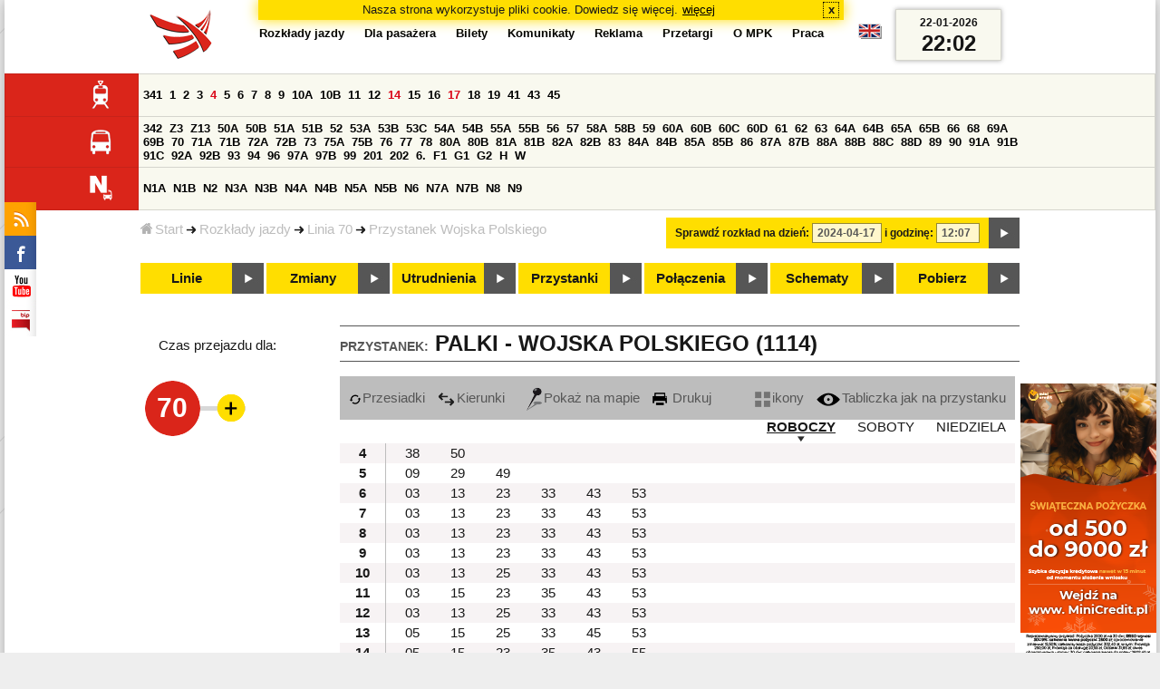

--- FILE ---
content_type: text/html;charset=ISO-8859-2
request_url: https://mpk.lodz.pl/rozklady/tabliczka.jsp?direction=1&lineId=43&timetableId=1&stopNumber=1114&date=2024-04-17-12:07:36
body_size: 17416
content:
<!DOCTYPE HTML PUBLIC "-//W3C//DTD HTML 4.01//EN" "http://www.w3.org/TR/html4/strict.dtd"><html lang="pl"><head><!-- CODE BEHIND by Adam Cychner 2002-2023 -->
<title>Rozkłady jazdy - MPK-Łódź Spółka z o.o.</title>
<meta http-equiv="Content-Type" content="text/html; charset=iso-8859-2">
<meta name="Description" content='Rozkłady jazdy - MPK-Łódź Spółka z o.o.'>
<meta name="Keywords" content='komunikacja miejska, Łódź, tramwaje, autobusy, dojazd'>
<meta name="ROBOTS" content="index,follow">
<meta name="viewport" content="initial-scale=1.0">
<link type="text/css" rel="stylesheet" media="all" href="/files/styles/rozklady_pl/ui/mpkdf.css?1699044060000" /><link type="text/css" rel="stylesheet" media="screen and (min-width:480px) and (max-width:780px)" href="/files/styles/rozklady_pl/ui/mpk76.css?1699044060000" /><link type="text/css" rel="stylesheet" media="screen and (min-width:780px)" href="/files/styles/rozklady_pl/ui/mpk.css?1699044060000" /><!--[if lt IE 9]><link type="text/css" rel="stylesheet" media="all" href="/files/styles/rozklady_pl/ui/mpk.css?1699044060000" /><![endif]--><link href="/files/styles/rozklady_pl/ui/logo.ico" rel="shortcut icon">
<script type="text/javascript" src="/js/util.js?1699044060000"></script><script type="text/javascript" src="/js/clndr.js?1699044060000"></script><script type="text/javascript"><!--
var mnths=new Array('Styczeń','Luty','Marzec','Kwiecień','Maj','Czerwiec','Lipiec','Sierpień','Wrzesień','Październik','Listopad','Grudzień');
var dys=new Array('Po','Wt','Śr','Cz','Pi','So','Ni');
var lToday='dzisiaj';
var lMonth='miesiąc';
var lYear='rok';
var lShowCurrentMonth='bieżący miesiąc';
var dtLbls=new Array();
dtLbls['date']='Data';
dtLbls['time']='Czas';
var dtErrs=new Array();
dtErrs['date']='Niepoprawny format daty, użyj:';
dtErrs['time']='Niepoprawny format godziny, użyj:';

var tT;var tD;
function initDateTime(){d=document;
tT=d.getElementById('ttTime');
tD=d.getElementById('ttDate');
yMn=1950;
}//-->
</script>
<script type="text/javascript"><!--
var bex='rozwiń';
var bexd='rozwiń sekcję';
var bcl='zwiń';
var bcld='zwiń sekcję';
tr=new Array();
tr['dateHint']='[RRRR-MM-DD]';
tr['timeHint']='[gg:mm]';

function changeDate(){
  if(!d){initDateTime();}
  var loc=new String(d.location.href);
  var dtNow=new Date();
  if(!tD.chkFrm()){tD.value=frmtDt(dtNow);}
  if(!tT.chkFrm()){tT.value=frmtTm(dtNow);}
  var dtPrts=tD.value.split("-");var tmPrts=tT.value.split(":");
  window.parent.requestedDate=new Date(dtPrts[0],dtPrts[1]-1,dtPrts[2],tmPrts[0],tmPrts[1],0,0);
  var dtPrmStr="date="+tD.value+"-"+tT.value+":00";
  
  var pos=loc.indexOf("date=");
  var anchPos=loc.indexOf("#");
  var anch="";
  if (-1!=anchPos) {
    anch=loc.substring(anchPos);
  }
  var newLoc = loc;
  q = (-1==loc.indexOf("?") ? "?" : "&");
  if(-1!=pos){
    newLoc = new String(loc.substring(0,pos-1) + (-1==anchPos?loc.substring(pos+24):loc.substring(pos+24,anchPos)));
    q=(-1==newLoc.indexOf("?") ? "?" : "&");
  } else {
    newLoc = (-1==anchPos?loc:loc.substring(0,anchPos));
  }
  //Usuniecie timetableId
  loc=newLoc+q+dtPrmStr+anch;
  pos=loc.indexOf("timetableId=");
  if(-1!=pos){
    var posEnd = loc.indexOf("&",pos+1);
    if (-1!=posEnd) {
      newLoc = loc.substring(0,pos-1)+loc.substring(posEnd);
    } else {
      newLoc = loc.substring(0,pos-1);
    }
  } else {
    newLoc = loc;
  }
  window.location.href=newLoc;
  return false;
}//-->
</script>
<script type="text/javascript" src="/js/clck.js"></script>
<script type="text/javascript" src="/js/sldshw.js"></script>
<script type="text/javascript"><!--//
var srvGnTm="1769119369449";
var clGnTm=new Date();
wkDsNms=['Niedziela','Poniedziałek','Wtorek','Środa','Czwartek','Piątek','Sobota'];
//--></script><script type="text/javascript"><!--//
  var mode; var dts;
  var depHr,depMn;
  function setDepartureTime(hour, minute) {
    if(hour && minute) {
      gtEl('dDepartureTime').innerHTML=hour.trim()+":"+minute.trim();
    } else {
      gtEl('dDepartureTime').innerHTML='';
    }
  }
  function showMinute(minuteId, timeSetId, showTableMin) {
    var elems=dts.getElementsByTagName('div');
    for(i=0; i<elems.length;i++) {
        if (elems[i].className == 'minute_sel') {
            elemId = new String(elems[i].id);
            elemId = elemId.substr(7); 
            mn=gtEl('minute_'+elemId);
            mnpt=gtEl('punkt_'+elemId);

            mn.className='minute';
            mnpt.className='punkt';
        }
    }
    mn=gtEl('minute_'+minuteId);
    mnpt=gtEl('punkt_'+minuteId);

    mn.className='minute_sel';
    mnpt.className='punkt_sel';
    if (showTableMin) {
        showTableMinute(minuteId, timeSetId,false);
        showTimeSet(timeSetId);
    }
  }

  function showTableMinute(minuteId, timeSetId, showMin) {
    var elems=dts.getElementsByTagName('a');
    for(i=0; i<elems.length;i++) {
        if (elems[i].className=='minute_sel') {
            elemId = new String(elems[i].id);
            elemId = elemId.substr(13); 
            mn=gtEl('table_minute_'+elemId);
            mn.className='minute';
        }
    }
    mn=gtEl('table_minute_'+minuteId);
    setDepartureTime(mn.parentNode.parentNode.firstChild.innerHTML,mn.innerHTML);
    mn.className='minute_sel';
    if (showMin) {
        mn=gtEl('minute_'+minuteId);
        hr=mn.parentNode;
        showHour(hr.id.substr(5),timeSetId,false);
        showMinute(minuteId, timeSetId,false);
        showTimeSet(timeSetId);
    }
  }

  function showTimeSet(tsId) {
    tss=gtEl('dTimeSets');
    var elems=tss.getElementsByTagName('div');
    for(i=0; i<elems.length;i++) {
      if('timeSet'==elems[i].className) {
        elemId = new String(elems[i].id);
        elemId = elemId.substr(8);
        if(elems[i].id=='timeSet_'+tsId) {
          showO(elems[i]);
        } else {
          hideO(elems[i]);
        }
      }
    }
  }

  function showDayType(dtId) {
    var elems=dts.getElementsByTagName('div');
    var minId=-1;
    var tsId=-1;
    for(i=0; i<elems.length;i++) {
      if('dayType' == elems[i].className) {
        elemId = new String(elems[i].id);
        elemId = elemId.substr(9);
        dt=gtEl('day_type_name_'+elemId);
        if(elems[i].id == 'day_type_'+dtId) {
          showO(elems[i]);
          dt.className='sel';

          var dt=new Date();
          var hr=dt.getHours();
          var min=dt.getMinutes();
          var hours=elems[i].getElementsByTagName('th');
          var currMin = 0;   
          var minuteFound = false;
          for (j=0; j<hours.length; j++) {
            currHr=Number(hours[j].innerHTML);
            if (currHr >= hr) {
              var mins=hours[j].parentNode.getElementsByTagName('a');
              for (k=0; k<mins.length; k++) {
                currMin=Number(mins[k].innerHTML);
                if (currMin >= min) {
                  minId=mins[k].id.substr(13);
                  funCall=mins[k].attributes['onclick'].value;
                  var pos=funCall.indexOf(',', 0);
                  funCall=funCall.substr(pos+2);
                  pos=funCall.indexOf("'", 0);
                  tsId=funCall.substring(0,pos);
                  minuteFound=true;
                  break;
                }
              }
            }
            if (minuteFound) {
              break;
            }
          }

        } else {
          hideO(elems[i]);
          dt.className = '';
        }
      }
    }
    if (-1 != minId) {
      if ("table" == mode) {
        showTableMinute(minId, tsId, true);
      } else {  
        var mn=gtEl('minute_'+minId);
        var hr=mn.parentNode;
        hrId=hr.id.substr(5);
        showHour(hrId, tsId, false);
        showMinute(minId, tsId, true);
      }
    }
  }
  function showHour(hrId,tsId, showMin) {
    var elems = dts.getElementsByTagName('div');
    for(i=0; i<elems.length; i++) {
      if('hour_sel' == elems[i].className) {
        elemId = new String(elems[i].id);
        elemId = elemId.substr(5);
        hideO(elems[i]);
      }
    }
    show('hour_' + hrId);
    if (showMin) {
      showMinute(hrId, tsId, true);
    }
  }

  function changeMode(newMode) {
    mode = newMode;
    var elems=dts.getElementsByTagName('div');
    for(i=0; i<elems.length;i++) {
      if ("table" == mode) {
        if('circleDayType' == elems[i].className) {
          hideO(elems[i]);
        }
        if('tableDayType' == elems[i].className) {
          showO(elems[i]);
        }
      }
      if ("icons" == mode) {
        if('circleDayType' == elems[i].className) {
          showO(elems[i]);
        }
        if('tableDayType' == elems[i].className) {
          hideO(elems[i]);
        }
      }
    }
    if ("table" == mode) {
      hide("modeTable");
      show("modeIcons",'inline');
    } else {
      hide("modeIcons");
      show("modeTable",'inline');
    }
    setDepartureTime(depHr, depMn);
    setCookie("tableMode", mode);
  }
  function showOldTable(){
    hide('dTable');
    show('dOldTab');
    return false;
  }
//--></script>
<script type="text/javascript"><!--
var myLines=null;var myLinesMax=12;
function getData(){var readData=null;if(typeof(Storage)!=="undefined"){readData=localStorage.MPKmyLines;}else{readData=getCookie("MPKmyLines");}return readData;}
function setData(pData){if(typeof(Storage)!=="undefined"){localStorage.MPKmyLines=pData;}else{setCookie("MPKmyLines",pData,365);}return false;}
function getLines(){var lns=null;var dataStr=getData();if(!dataStr){dataStr='{"visited":[],"saved":[]}';}lns=JSON.parse(dataStr);return lns;}
function isLineRemembered(lineId,lines){var found=0;var i;for(i=0;i<lines.length&&!found;i++){found=(lineId==lines[i].lineId);}return (!found?-1:i);}
function isLineStored(lineId){if(!myLines){myLines=getLines();}return isLineRemembered(lineId,myLines.saved);}
function isLineVisited(lineId){if(!myLines){myLines=getLines();}return isLineRemembered(lineId,myLines.visited);}
function rmvLine(lineId){var i=isLineStored(lineId);var found=(-1<i);if(found){myLines.saved.splice(i-1,1);}setData(JSON.stringify(myLines));}
function frgtLine(lineId){var i=isLineVisited(lineId);var found=(-1<i);if(found){myLines.visited.splice(i-1,1);}setData(JSON.stringify(myLines));}
function rememberLine(lineId, lineName, sortPosition){var i=isLineStored(lineId);var found=(-1<i);if(!found){myLines.saved[myLines.saved.length]=JSON.parse('{"lineId":"'+lineId+'","lineName":"'+lineName+'","sortPosition":'+sortPosition+'}');}else{myLines.saved[i-1].sortPosition=sortPosition;}while(myLinesMax<myLines.saved.length){myLines.saved.shift();}setData(JSON.stringify(myLines));}
function countVisitLine(lineId, lineName){if(!myLines){myLines=getLines();}var count=0;for(var i=0;i<myLines.visited.length&&!count;i++){if(lineId==myLines.visited[i].lineId){myLines.visited[i].visitCount+=1;count=myLines.visited[i].visitCount;}}if(!count){myLines.visited[myLines.visited.length]=JSON.parse('{"lineId":"'+lineId+'","lineName":"'+lineName+'","visitCount":'+1+'}');}setData(JSON.stringify(myLines));}
//--></script>
<script type="text/javascript"><!--
function init(){
  initDateTime();
  tbMode=getCookie("tableMode");
  if(!tbMode){tbMode="table";}
  dts=gtEl('dDayTypes');
  if(dts){
    changeMode(tbMode);
    
    hide('waitBanner');
    setToFavBox('43');
    countVisitLine('43', '70');
  }else{
    hide('waitBanner');
    showOldTable();
  }
}
//--></script>
</head>
<body class="stopTable" >
<div id="dBckgrnd"><div id="dHdr" style="background-image: none;">
<div id="stpdueckmsg"><span class="ovr">Nasza strona wykorzystuje pliki cookie. Dowiedz się więcej.</span>
                <a class="itemaction" href="/showarticle.action?article=7862&Informacja+o+cookie">więcej</a>
                <span class="cls"><a class="clsBtn" onclick="setCookie('STPD_UE_CK_MSG_COOKIE_NAME7862','read',365,'/');hide('stpdueckmsg');">x</a></span>
            </div><div id="dLogo"><a href="/"
title="MPK-Łódź Spółka z o.o. - Miejskie Przedsiębiorstwo Komunikacyjne - Łódź Spółka z o.o. 90-132 Łódź, ul Tramwajowa 6"><img
src="/files/styles/rozklady_pl/ui/logo.png" alt="MPK-Łódź Spółka z o.o. - komunikacja miejska, Łódź, tramwaje, autobusy, dojazd" border="0"></a></div>
<h1>MPK-Łódź Spółka z o.o.</h1><p id="dDesc">Miejskie Przedsiębiorstwo Komunikacyjne - Łódź Spółka z o.o. 90-132 Łódź, ul Tramwajowa 6</p>
<div id="dInfS">
<h4>serwisy informacyjne</h4>
<ul><li><a href="/rozklady/rss/rozklady.jsp" 
         onMouseOver="return aqq('icoRss','/files/styles/rozklady_pl/ui/rss_h.png');"
         onFocus="return aqq('icoRss','/files/styles/rozklady_pl/ui/rss_h.png');"
         onMouseOut="return nrm('icoRss');"
         onBlur="return nrm('icoRss');"><img src="/files/styles/rozklady_pl/ui/rss.png" id="icoRss" alt="MPK Łódź - Rozkłady jazdy"></a></li>
 <li><a style="cursor:pointer;"
            onclick="if(d.getElementById('dFB').style.visibility=='visible'){hide('dFB');}else{genFB();show('dFB');}return true;"
            onMouseOver="return aqq('iFb','/files/styles/rozklady_pl/ui/fb_h.png');"
            onFocus="return aqq('iFb','/files/styles/rozklady_pl/ui/fb_h.png');"
            onMouseOut="return nrm('iFb');"
            onBlur="return nrm('iFb');"><img id="iFb" src="/files/styles/rozklady_pl/ui/fb.png" alt="Znajdź nas na fb"></a>
         <div id="dFB"><p><a href="https://www.facebook.com/mpklodz">MPK na facebook</a></p>
             <div id="fb-root"></div>
<script type="text/javascript"><!--//
    (function(d,s,id) {
      var js,fjs=d.getElementsByTagName(s)[0];
      if(d.getElementById(id))return;
      js=d.createElement(s);js.id=id;
      js.async=true;js.src="//connect.facebook.net/pl_PL/all.js#appId=&xfbml=1";
      fjs.parentNode.insertBefore(js,fjs);
    }(document,'script','facebook-jssdk'));
    function genFB(){if (typeof (FB)!='undefined'){
      var dFBLike=crEl(d,'div','fb-like','data-href=https://www.facebook.com/mpklodz;data-send=true;data-layout=button_count;data-width=200;data-show-faces=false');
      gtEl("dFB").appendChild(dFBLike);
      FB.init({ status: true, cookie: true, xfbml: true });
      genFB=function(){return true;};
    }}//--></script>
         </div></li><li><a href="https://www.youtube.com/user/mpklodztraffic#g/u" target="new"
            onMouseOver="return aqq('iYt','/files/styles/rozklady_pl/ui/yt_h.png');"
            onFocus="return aqq('iYt','/files/styles/rozklady_pl/ui/yt_h.png');"
            onMouseOut="return nrm('iYt');"
            onBlur="return nrm('iYt');"><img id="iYt" src="/files/styles/rozklady_pl/ui/yt.png" alt="YouTube"></a></li><li><a href="/showarticleslist.action?category=48"
        onMouseOver="return aqq('iBip','/files/styles/rozklady_pl/ui/bip_h.png');"
        onFocus="return aqq('iBip','/files/styles/rozklady_pl/ui/bip_h.png');"
        onMouseOut="return nrm('iBip');"
        onBlur="return nrm('iBip');"><img id="iBip" src="/files/styles/rozklady_pl/ui/bip.png" alt="BIP"></a></li>
</ul>
</div><div id="dLngM"><ul><li><a id="pl" title="polski" class="sel"><img src="/files/styles/rozklady_pl/ui/pl.png" alt="polski"></a></li><li><a id="en" title="English" href="/lang.action?lang=en"><img src="/files/styles/rozklady_pl/ui/en.png" alt="English"></a></li></ul></div><div id="dNavPath"><a href="/"><img src="/files/styles/rozklady_pl/ui/navStart.png" />Start</a><img src="/files/styles/rozklady_pl/ui/arrow_right_small.png" class="arr" /><a href="/rozklady/start.jsp">Rozkłady jazdy</a><img src="/files/styles/rozklady_pl/ui/arrow_right_small.png" class="arr" /><a href="/rozklady/trasa.jsp?lineId=43&amp;date=2024-04-17-12:07:36">Linia 70</a><img src="/files/styles/rozklady_pl/ui/arrow_right_small.png" class="arr" /><a href="/rozklady/direction=1&amp;lineId=43&amp;timetableId=1&amp;stopNumber=1114&amp;date=2024-04-17-12:07:36">Przystanek Wojska Polskiego</a></div>  
  <div id="dTopM" role="navigation"><span class="swtchBx"><a id="ulTopMSwtch" class="exp" 

onclick="var mnu=gtEl('ulTopM');if(mnu&&0<=mnu.className.indexOf('visible')){rmvSC(mnu,'visible');}else{addSC(mnu,'visible');} return false;"
title="menu">#</a></span><ul id="ulTopM"><li><a title="Rozkład jazdy" href="/rozklady/start.jsp">Rozkłady jazdy</a></li><li><a  href="/showarticleslist.action?category=1261&Dla+pasa%C5%BCera">Dla pasażera</a></li><li><a  href="/showarticleslist.action?category=1321&amp;Gdzie+kupi%C4%87+bilety%3F">Bilety</a></li><li><a  href="/showarticleslist.action?category=1265&amp;Aktualno%C5%9Bci">Komunikaty</a></li><li><a  href="/showarticleslist.action?category=1285&Reklama">Reklama</a></li><li><a  href="/showarticleslist.action?category=1294">Przetargi</a></li><li><a  href="/showarticleslist.action?category=1263&O+MPK">O MPK</a></li><li><a  href="/showarticleslist.action?category=1302&Praca">Praca</a></li></ul></div>
<div id="dDateForm" role="search">
  <form name="dateForm" action="linie.jsp" onsubmit="return changeDate();">
    <label for="ttDate">Sprawdź rozkład na dzień:</label>
    <input class="date" id="ttDate" type="text" name="date" value="2024-04-17" maxlength="10"/>
    <label for="ttTime">i godzinę:</label>
    <input class="time" id="ttTime" type="text" name="time" value="12:07" maxlength="5" />
    <a id="setDate" onClick="changeDate();" title="Pokaż rozkłady jazdy na wskazaną datę"></a>
  </form>
</div>
<div class="dLinesList">
  <table cellspacing="0">

    <tr>
      <th><img src="/files/styles/rozklady_pl/ui/tram_p.png" /></a>
      </th>      
      <td><a class="normalRoute" href="trasa.jsp?lineId=1329&date=2024-04-17-12:07:36">341</a> <a class="normalRoute" href="trasa.jsp?lineId=1208&date=2024-04-17-12:07:36">1</a> <a class="normalRoute" href="trasa.jsp?lineId=1192&date=2024-04-17-12:07:36">2</a> <a class="normalRoute" href="trasa.jsp?lineId=1163&date=2024-04-17-12:07:36">3</a> <a class="currentChange" href="trasa.jsp?lineId=1316&date=2024-04-17-12:07:36">4</a> <a class="normalRoute" href="trasa.jsp?lineId=1193&date=2024-04-17-12:07:36">5</a> <a class="normalRoute" href="trasa.jsp?lineId=1086&date=2024-04-17-12:07:36">6</a> <a class="normalRoute" href="trasa.jsp?lineId=1255&date=2024-04-17-12:07:36">7</a> <a class="normalRoute" href="trasa.jsp?lineId=1283&date=2024-04-17-12:07:36">8</a> <a class="normalRoute" href="trasa.jsp?lineId=1275&date=2024-04-17-12:07:36">9</a> <a class="normalRoute" href="trasa.jsp?lineId=904&date=2024-04-17-12:07:36">10A</a> <a class="normalRoute" href="trasa.jsp?lineId=733&date=2024-04-17-12:07:36">10B</a> <a class="normalRoute" href="trasa.jsp?lineId=1094&date=2024-04-17-12:07:36">11</a> <a class="normalRoute" href="trasa.jsp?lineId=1102&date=2024-04-17-12:07:36">12</a> <a class="currentChange" href="trasa.jsp?lineId=1190&date=2024-04-17-12:07:36">14</a> <a class="normalRoute" href="trasa.jsp?lineId=658&date=2024-04-17-12:07:36">15</a> <a class="normalRoute" href="trasa.jsp?lineId=1249&date=2024-04-17-12:07:36">16</a> <a class="currentChange" href="trasa.jsp?lineId=1256&date=2024-04-17-12:07:36">17</a> <a class="normalRoute" href="trasa.jsp?lineId=1311&date=2024-04-17-12:07:36">18</a> <a class="normalRoute" href="trasa.jsp?lineId=1304&date=2024-04-17-12:07:36">19</a> <a class="normalRoute" href="trasa.jsp?lineId=1170&date=2024-04-17-12:07:36">41</a> <a class="normalRoute" href="trasa.jsp?lineId=1238&date=2024-04-17-12:07:36">43</a> <a class="normalRoute" href="trasa.jsp?lineId=1221&date=2024-04-17-12:07:36">45</a> </td></tr><tr>
      <th><img src="/files/styles/rozklady_pl/ui/bus_p.png" /></a>
      </th>      
      <td><a class="normalRoute" href="trasa.jsp?lineId=1330&date=2024-04-17-12:07:36">342</a> <a class="normalRoute" href="trasa.jsp?lineId=940&date=2024-04-17-12:07:36">Z3</a> <a class="normalRoute" href="trasa.jsp?lineId=899&date=2024-04-17-12:07:36">Z13</a> <a class="normalRoute" href="trasa.jsp?lineId=1120&date=2024-04-17-12:07:36">50A</a> <a class="normalRoute" href="trasa.jsp?lineId=741&date=2024-04-17-12:07:36">50B</a> <a class="normalRoute" href="trasa.jsp?lineId=866&date=2024-04-17-12:07:36">51A</a> <a class="normalRoute" href="trasa.jsp?lineId=867&date=2024-04-17-12:07:36">51B</a> <a class="normalRoute" href="trasa.jsp?lineId=23&date=2024-04-17-12:07:36">52</a> <a class="normalRoute" href="trasa.jsp?lineId=501&date=2024-04-17-12:07:36">53A</a> <a class="normalRoute" href="trasa.jsp?lineId=744&date=2024-04-17-12:07:36">53B</a> <a class="normalRoute" href="trasa.jsp?lineId=1328&date=2024-04-17-12:07:36">53C</a> <a class="normalRoute" href="trasa.jsp?lineId=1254&date=2024-04-17-12:07:36">54A</a> <a class="normalRoute" href="trasa.jsp?lineId=748&date=2024-04-17-12:07:36">54B</a> <a class="normalRoute" href="trasa.jsp?lineId=1291&date=2024-04-17-12:07:36">55A</a> <a class="normalRoute" href="trasa.jsp?lineId=1292&date=2024-04-17-12:07:36">55B</a> <a class="normalRoute" href="trasa.jsp?lineId=849&date=2024-04-17-12:07:36">56</a> <a class="normalRoute" href="trasa.jsp?lineId=1233&date=2024-04-17-12:07:36">57</a> <a class="normalRoute" href="trasa.jsp?lineId=725&date=2024-04-17-12:07:36">58A</a> <a class="normalRoute" href="trasa.jsp?lineId=753&date=2024-04-17-12:07:36">58B</a> <a class="normalRoute" href="trasa.jsp?lineId=1271&date=2024-04-17-12:07:36">59</a> <a class="normalRoute" href="trasa.jsp?lineId=585&date=2024-04-17-12:07:36">60A</a> <a class="normalRoute" href="trasa.jsp?lineId=586&date=2024-04-17-12:07:36">60B</a> <a class="normalRoute" href="trasa.jsp?lineId=755&date=2024-04-17-12:07:36">60C</a> <a class="normalRoute" href="trasa.jsp?lineId=756&date=2024-04-17-12:07:36">60D</a> <a class="normalRoute" href="trasa.jsp?lineId=840&date=2024-04-17-12:07:36">61</a> <a class="normalRoute" href="trasa.jsp?lineId=36&date=2024-04-17-12:07:36">62</a> <a class="normalRoute" href="trasa.jsp?lineId=432&date=2024-04-17-12:07:36">63</a> <a class="normalRoute" href="trasa.jsp?lineId=850&date=2024-04-17-12:07:36">64A</a> <a class="normalRoute" href="trasa.jsp?lineId=851&date=2024-04-17-12:07:36">64B</a> <a class="normalRoute" href="trasa.jsp?lineId=1234&date=2024-04-17-12:07:36">65A</a> <a class="normalRoute" href="trasa.jsp?lineId=1235&date=2024-04-17-12:07:36">65B</a> <a class="normalRoute" href="trasa.jsp?lineId=40&date=2024-04-17-12:07:36">66</a> <a class="normalRoute" href="trasa.jsp?lineId=1061&date=2024-04-17-12:07:36">68</a> <a class="normalRoute" href="trasa.jsp?lineId=125&date=2024-04-17-12:07:36">69A</a> <a class="normalRoute" href="trasa.jsp?lineId=757&date=2024-04-17-12:07:36">69B</a> <a class="normalRoute" href="trasa.jsp?lineId=43&date=2024-04-17-12:07:36">70</a> <a class="normalRoute" href="trasa.jsp?lineId=974&date=2024-04-17-12:07:36">71A</a> <a class="normalRoute" href="trasa.jsp?lineId=975&date=2024-04-17-12:07:36">71B</a> <a class="normalRoute" href="trasa.jsp?lineId=1240&date=2024-04-17-12:07:36">72A</a> <a class="normalRoute" href="trasa.jsp?lineId=1241&date=2024-04-17-12:07:36">72B</a> <a class="normalRoute" href="trasa.jsp?lineId=1034&date=2024-04-17-12:07:36">73</a> <a class="normalRoute" href="trasa.jsp?lineId=761&date=2024-04-17-12:07:36">75A</a> <a class="normalRoute" href="trasa.jsp?lineId=763&date=2024-04-17-12:07:36">75B</a> <a class="normalRoute" href="trasa.jsp?lineId=49&date=2024-04-17-12:07:36">76</a> <a class="normalRoute" href="trasa.jsp?lineId=50&date=2024-04-17-12:07:36">77</a> <a class="normalRoute" href="trasa.jsp?lineId=51&date=2024-04-17-12:07:36">78</a> <a class="normalRoute" href="trasa.jsp?lineId=1103&date=2024-04-17-12:07:36">80A</a> <a class="normalRoute" href="trasa.jsp?lineId=1214&date=2024-04-17-12:07:36">80B</a> <a class="normalRoute" href="trasa.jsp?lineId=1293&date=2024-04-17-12:07:36">81A</a> <a class="normalRoute" href="trasa.jsp?lineId=1294&date=2024-04-17-12:07:36">81B</a> <a class="normalRoute" href="trasa.jsp?lineId=55&date=2024-04-17-12:07:36">82A</a> <a class="normalRoute" href="trasa.jsp?lineId=764&date=2024-04-17-12:07:36">82B</a> <a class="normalRoute" href="trasa.jsp?lineId=1327&date=2024-04-17-12:07:36">83</a> <a class="normalRoute" href="trasa.jsp?lineId=1141&date=2024-04-17-12:07:36">84A</a> <a class="normalRoute" href="trasa.jsp?lineId=765&date=2024-04-17-12:07:36">84B</a> <a class="normalRoute" href="trasa.jsp?lineId=1325&date=2024-04-17-12:07:36">85A</a> <a class="normalRoute" href="trasa.jsp?lineId=1326&date=2024-04-17-12:07:36">85B</a> <a class="normalRoute" href="trasa.jsp?lineId=1222&date=2024-04-17-12:07:36">86</a> <a class="normalRoute" href="trasa.jsp?lineId=1121&date=2024-04-17-12:07:36">87A</a> <a class="normalRoute" href="trasa.jsp?lineId=1137&date=2024-04-17-12:07:36">87B</a> <a class="normalRoute" href="trasa.jsp?lineId=1166&date=2024-04-17-12:07:36">88A</a> <a class="normalRoute" href="trasa.jsp?lineId=1169&date=2024-04-17-12:07:36">88B</a> <a class="normalRoute" href="trasa.jsp?lineId=1168&date=2024-04-17-12:07:36">88C</a> <a class="normalRoute" href="trasa.jsp?lineId=1167&date=2024-04-17-12:07:36">88D</a> <a class="normalRoute" href="trasa.jsp?lineId=62&date=2024-04-17-12:07:36">89</a> <a class="normalRoute" href="trasa.jsp?lineId=1308&date=2024-04-17-12:07:36">90</a> <a class="normalRoute" href="trasa.jsp?lineId=116&date=2024-04-17-12:07:36">91A</a> <a class="normalRoute" href="trasa.jsp?lineId=552&date=2024-04-17-12:07:36">91B</a> <a class="normalRoute" href="trasa.jsp?lineId=772&date=2024-04-17-12:07:36">91C</a> <a class="normalRoute" href="trasa.jsp?lineId=954&date=2024-04-17-12:07:36">92A</a> <a class="normalRoute" href="trasa.jsp?lineId=955&date=2024-04-17-12:07:36">92B</a> <a class="normalRoute" href="trasa.jsp?lineId=976&date=2024-04-17-12:07:36">93</a> <a class="normalRoute" href="trasa.jsp?lineId=542&date=2024-04-17-12:07:36">94</a> <a class="normalRoute" href="trasa.jsp?lineId=1218&date=2024-04-17-12:07:36">96</a> <a class="normalRoute" href="trasa.jsp?lineId=774&date=2024-04-17-12:07:36">97A</a> <a class="normalRoute" href="trasa.jsp?lineId=775&date=2024-04-17-12:07:36">97B</a> <a class="normalRoute" href="trasa.jsp?lineId=71&date=2024-04-17-12:07:36">99</a> <a class="normalRoute" href="trasa.jsp?lineId=1122&date=2024-04-17-12:07:36">201</a> <a class="normalRoute" href="trasa.jsp?lineId=995&date=2024-04-17-12:07:36">202</a> <a class="normalRoute" href="trasa.jsp?lineId=1127&date=2024-04-17-12:07:36">6.</a> <a class="normalRoute" href="trasa.jsp?lineId=1147&date=2024-04-17-12:07:36">F1</a> <a class="normalRoute" href="trasa.jsp?lineId=777&date=2024-04-17-12:07:36">G1</a> <a class="normalRoute" href="trasa.jsp?lineId=778&date=2024-04-17-12:07:36">G2</a> <a class="normalRoute" href="trasa.jsp?lineId=848&date=2024-04-17-12:07:36">H</a> <a class="normalRoute" href="trasa.jsp?lineId=779&date=2024-04-17-12:07:36">W</a> </td></tr><tr>
      <th><img src="/files/styles/rozklady_pl/ui/noc_p.png" /></a>
      </th>      
      <td><a class="normalRoute" href="trasa.jsp?lineId=861&date=2024-04-17-12:07:36">N1A</a> <a class="normalRoute" href="trasa.jsp?lineId=781&date=2024-04-17-12:07:36">N1B</a> <a class="normalRoute" href="trasa.jsp?lineId=950&date=2024-04-17-12:07:36">N2</a> <a class="normalRoute" href="trasa.jsp?lineId=983&date=2024-04-17-12:07:36">N3A</a> <a class="normalRoute" href="trasa.jsp?lineId=1151&date=2024-04-17-12:07:36">N3B</a> <a class="normalRoute" href="trasa.jsp?lineId=1003&date=2024-04-17-12:07:36">N4A</a> <a class="normalRoute" href="trasa.jsp?lineId=1068&date=2024-04-17-12:07:36">N4B</a> <a class="normalRoute" href="trasa.jsp?lineId=784&date=2024-04-17-12:07:36">N5A</a> <a class="normalRoute" href="trasa.jsp?lineId=785&date=2024-04-17-12:07:36">N5B</a> <a class="normalRoute" href="trasa.jsp?lineId=223&date=2024-04-17-12:07:36">N6</a> <a class="normalRoute" href="trasa.jsp?lineId=979&date=2024-04-17-12:07:36">N7A</a> <a class="normalRoute" href="trasa.jsp?lineId=808&date=2024-04-17-12:07:36">N7B</a> <a class="normalRoute" href="trasa.jsp?lineId=786&date=2024-04-17-12:07:36">N8</a> <a class="normalRoute" href="trasa.jsp?lineId=925&date=2024-04-17-12:07:36">N9</a> </td></tr></table>
</div>
<div id="dBtns">
    <a href="linie.jsp?date=2024-04-17-12:07:36" onMouseOver="this.className='btnSel'" onMouseOut="this.className=''"  title="Lista wszystkich linii komunikacyjnych z trasami">Linie</a>
    <a href="zmiany.jsp?date=2024-04-17-12:07:36" onMouseOver="this.className='btnSel'" onMouseOut="this.className=''" title="Lista zmian linii komunikacyjnych">Zmiany</a>
    <a href="utrudnienia.jsp?date=2024-04-17-12:07:36" onMouseOver="this.className='btnSel'" onMouseOut="this.className=''" title="Utrudnienia w funkcjonowaniu komunikacji miejskiej">Utrudnienia</a>
    <a href="przystanki.jsp?date=2024-04-17-12:07:36" onMouseOver="this.className='btnSel'" onMouseOut="this.className=''" title="Lista wszystkich przystanków">Przystanki</a>
    <a href="polaczenia.jsp?date=2024-04-17-12:07:36" onMouseOver="this.className='btnSel'" onMouseOut="this.className=''" title="Zaplanuj swoją podróż">Połączenia</a>
    <a href="https://uml.lodz.pl/komunikacja-i-transport/pasazer/schematy-linii-tramwajowych-iautobusowych/" target="_new" onMouseOver="this.className='btnSel'" onMouseOut="this.className=''" title="Schematy linii tramwajowych i autobusowych">Schematy</a>
    <a href="downloads.jsp?date=2024-04-17-12:07:36" onMouseOver="this.className='btnSel'" onMouseOut="this.className=''" title="Do pobrania - skompresowane rozkłady jazdy w wersji offline, oraz mapy pdf">Pobierz</a>
  </div>
  <div id="dHdrR">
  </div>
</div>
<div id="dWrkspc"><div id="waitBanner">Czekaj...</div>
<div class="banners">
        <div>
            <p><a href="https://www.minicredit.pl/mpk" target="_new"><img src="/files/baner_2025_11_28_2.bmp" border="0" width="150">
</a><br></div>
        <div>
            <p><a href="https://www.mpk.lodz.pl/showarticleslist.action?category=1402&Zosta%C5%84+motorniczym" target="_new"><img src="/files/baner_150x300.png" border="0" width="150">
</a><br></div>
        </div>
    <h1><span>PRZYSTANEK:</span> PALKI - WOJSKA POLSKIEGO (1114) </h1>
<div id="dOldTab">
    <p>
      <span><a onClick="frames.oldTab.print();"><img src="/files/styles/rozklady_pl/ui/print.png" /> Drukuj</a> </span>
      <a onClick="var dTab=gtEl('dTable'); dTab.style.visibility=''; dTab.style.display=''; var dOldTab=gtEl('dOldTab'); dOldTab.style.visibility=''; dOldTab.style.display=''; "><img src="/files/styles/rozklady_pl/ui/close.png" /></a>
    </p>
    <iframe name="oldTab" id="oldTab" src="Podstawowa/0070/0070t008.htm?r=RONDO%20POWSTA%D1C%D3W%201863%20r.%20%26%238211%3B%20Inflancka%2C%20Zagajnikowa%2C%20Sporna%2C%20Wojska%20Polskiego%2C%20Palki%2C%20Kopci%F1skiego%2C%20%A6mig%B3ego-Rydza%2C%20Przybyszewskiego%2C%20Tatrza%F1ska%2C%20Broniewskiego%2C%20Rzgowska%2C%20Paradna%2C%20Matek%20Polskich%20%26%238211%3B%20INSTYTUT%20CZMP" ></iframe>
  </div>
<div id="dDeparture">Czas przejazdu dla: <span id="dDepartureTime"></span></div>
<div id="dTable">
      <div id="dLine">
        <div id="dLineName">
          70</div>
         <script type="text/javascript">
function setToFavBox(lineId) {
  var dFav=gtEl('dAddToFavourites');
  var addLink=dFav.getElementsByTagName('a')[0];
  if(-1==isLineStored(lineId)){
    addLink.style.backgroundImage="url('/files/styles/rozklady_pl/ui/add_to_favourites.png')";
    hide('removeFromFavourites');
    show('addToFavourites');
  }else{
    addLink.style.backgroundImage="url('/files/styles/rozklady_pl/ui/remove_from_favourites.png')";
    hide('addToFavourites');
    show('removeFromFavourites');
  }
}
</script>
<div id="dAddToFavourites">
  <script type="text/javascript">genSwtchBx('dToFavourites','&nbsp;','Ulubione linie','&nbsp;','Ulubione linie',1);</script>
</div>
<div id="dToFavourites" class="dFavourites">
  <div class="arrow"></div>
  <span class="sClose"><a onclick="hide('dToFavourites');"><img src='/files/styles/rozklady_pl/ui/close.png'></a></span>
  <div id="addToFavourites">
  <p class="toFavouritesHeader">DO ULUBIONYCH</p>
  <p>Aby dodać linię do ulubionych linii kliknij poniżej</p>
  <p class="toFavouritesLink"><a onClick="rememberLine('43', '70', '700');setToFavBox('43');hide('dToFavourites');">Dodaj do ulubionych</a></p>
  </div>
  <div id="removeFromFavourites">
  <p class="toFavouritesHeader">USUŃ Z ULUBIONYCH</p>
  <p>Aby usunąć linię z ulubionych linii kliknij poniżej</p>
  <p class="toFavouritesLink"><a onClick="rmvLine('43');setToFavBox('43');hide('dToFavourites');">Usuń z ulubionych</a></p>
  </div>
</div></div>
        <div id="dTools">
            <span>
             <a href="przystanek.jsp?stopNumber=1114&date=2024-04-17-12:07:36" alt="Przesiadki"><img src="/files/styles/rozklady_pl/ui/changes.png">Przesiadki</a>
             <a href="trasa.jsp?lineId=43&date=2024-04-17-12:07:36"><img src="/files/styles/rozklady_pl/ui/directions.png">Kierunki</a>
            </span>
          <a id="aLoc" onClick="onMap=true;" href="stop_map.jsp?lineId=43&timetableId=1&direction=1&date=2024-04-17-12:07:36&stopNumber=1114&from=table"><img src="/files/styles/rozklady_pl/ui/map_s.png">Pokaż na mapie</a>
<a onClick="frames.oldTab.print();"><img src="/files/styles/rozklady_pl/ui/print.png" />
                  Drukuj</a> 
<span class="tabSwitch">
              <a id="modeTable" onClick="changeMode('table')"> <img src="/files/styles/rozklady_pl/ui/table.png" />tabelka</a>
              <a id="modeIcons" onClick="changeMode('icons')"> <img src="/files/styles/rozklady_pl/ui/icons.png" />ikony</a>
<a onClick="return showOldTable();" href="Podstawowa/0070/0070t008.htm?r=RONDO%20POWSTA%D1C%D3W%201863%20r.%20%26%238211%3B%20Inflancka%2C%20Zagajnikowa%2C%20Sporna%2C%20Wojska%20Polskiego%2C%20Palki%2C%20Kopci%F1skiego%2C%20%A6mig%B3ego-Rydza%2C%20Przybyszewskiego%2C%20Tatrza%F1ska%2C%20Broniewskiego%2C%20Rzgowska%2C%20Paradna%2C%20Matek%20Polskich%20%26%238211%3B%20INSTYTUT%20CZMP">
                <img src="/files/styles/rozklady_pl/ui/stop_table.png" />Tabliczka jak na przystanku</a>
</span>
          </div>
          <div id="dTab">
<div id="dDayTypeNames">
              <a id="day_type_name_12" class="sel" onClick="showDayType(12);" >ROBOCZY</a>
              <a id="day_type_name_13"  onClick="showDayType(13);" >SOBOTY</a>
              <a id="day_type_name_14"  onClick="showDayType(14);" >NIEDZIELA</a>
              </div>
            <div id="dDayTypes">
              <div class="dayType" id="day_type_12" style="display: block; "><div class="tableDayType" id="table_day_type_12" style="display: block; "><table><tr class="evn"><th>4</th><td><a id="table_minute_13926118" class="minute" onClick="showTableMinute('13926118','2010096',true)">38</a><a id="table_minute_13926119" class="minute" onClick="showTableMinute('13926119','2010096',true)">50</a></td></tr><tr ><th>5</th><td><a id="table_minute_13926123" class="minute" onClick="showTableMinute('13926123','2010096',true)">09</a><a id="table_minute_13926127" class="minute" onClick="showTableMinute('13926127','2010096',true)">29</a><a id="table_minute_13926132" class="minute" onClick="showTableMinute('13926132','2010096',true)">49</a></td></tr><tr class="evn"><th>6</th><td><a id="table_minute_13926135" class="minute" onClick="showTableMinute('13926135','2010096',true)">03</a><a id="table_minute_13926138" class="minute" onClick="showTableMinute('13926138','2010096',true)">13</a><a id="table_minute_13926142" class="minute" onClick="showTableMinute('13926142','2010096',true)">23</a><a id="table_minute_13926146" class="minute" onClick="showTableMinute('13926146','2010096',true)">33</a><a id="table_minute_13926149" class="minute" onClick="showTableMinute('13926149','2010103',true)">43</a><a id="table_minute_13926155" class="minute" onClick="showTableMinute('13926155','2010103',true)">53</a></td></tr><tr ><th>7</th><td><a id="table_minute_13926157" class="minute" onClick="showTableMinute('13926157','2010103',true)">03</a><a id="table_minute_13926160" class="minute" onClick="showTableMinute('13926160','2010103',true)">13</a><a id="table_minute_13926164" class="minute" onClick="showTableMinute('13926164','2010103',true)">23</a><a id="table_minute_13926169" class="minute" onClick="showTableMinute('13926169','2010103',true)">33</a><a id="table_minute_13926171" class="minute" onClick="showTableMinute('13926171','2010103',true)">43</a><a id="table_minute_13926176" class="minute" onClick="showTableMinute('13926176','2010103',true)">53</a></td></tr><tr class="evn"><th>8</th><td><a id="table_minute_13926179" class="minute" onClick="showTableMinute('13926179','2010103',true)">03</a><a id="table_minute_13926185" class="minute" onClick="showTableMinute('13926185','2010103',true)">13</a><a id="table_minute_13926187" class="minute" onClick="showTableMinute('13926187','2010103',true)">23</a><a id="table_minute_13926193" class="minute" onClick="showTableMinute('13926193','2010103',true)">33</a><a id="table_minute_13926195" class="minute" onClick="showTableMinute('13926195','2010107',true)">43</a><a id="table_minute_13926201" class="minute" onClick="showTableMinute('13926201','2010107',true)">53</a></td></tr><tr ><th>9</th><td><a id="table_minute_13926203" class="minute" onClick="showTableMinute('13926203','2010107',true)">03</a><a id="table_minute_13926209" class="minute" onClick="showTableMinute('13926209','2010107',true)">13</a><a id="table_minute_13926211" class="minute" onClick="showTableMinute('13926211','2010107',true)">23</a><a id="table_minute_13926216" class="minute" onClick="showTableMinute('13926216','2010107',true)">33</a><a id="table_minute_13926219" class="minute" onClick="showTableMinute('13926219','2010107',true)">43</a><a id="table_minute_13926225" class="minute" onClick="showTableMinute('13926225','2010107',true)">53</a></td></tr><tr class="evn"><th>10</th><td><a id="table_minute_13926227" class="minute" onClick="showTableMinute('13926227','2010107',true)">03</a><a id="table_minute_13926232" class="minute" onClick="showTableMinute('13926232','2010107',true)">13</a><a id="table_minute_13926235" class="minute" onClick="showTableMinute('13926235','2010107',true)">25</a><a id="table_minute_13926241" class="minute" onClick="showTableMinute('13926241','2010107',true)">33</a><a id="table_minute_13926243" class="minute" onClick="showTableMinute('13926243','2010107',true)">43</a><a id="table_minute_13926249" class="minute" onClick="showTableMinute('13926249','2010107',true)">53</a></td></tr><tr ><th>11</th><td><a id="table_minute_13926251" class="minute" onClick="showTableMinute('13926251','2010107',true)">03</a><a id="table_minute_13926257" class="minute" onClick="showTableMinute('13926257','2010107',true)">15</a><a id="table_minute_13926259" class="minute" onClick="showTableMinute('13926259','2010107',true)">23</a><a id="table_minute_13926265" class="minute" onClick="showTableMinute('13926265','2010107',true)">35</a><a id="table_minute_13926267" class="minute" onClick="showTableMinute('13926267','2010107',true)">43</a><a id="table_minute_13926273" class="minute" onClick="showTableMinute('13926273','2010107',true)">53</a></td></tr><tr class="evn"><th>12</th><td><a id="table_minute_13926275" class="minute" onClick="showTableMinute('13926275','2010107',true)">03</a><a id="table_minute_13926281" class="minute" onClick="showTableMinute('13926281','2010107',true)">13</a><a id="table_minute_13926283" class="minute" onClick="showTableMinute('13926283','2010107',true)">25</a><a id="table_minute_13926289" class="minute" onClick="showTableMinute('13926289','2010107',true)">33</a><a id="table_minute_13926291" class="minute" onClick="showTableMinute('13926291','2010107',true)">43</a><a id="table_minute_13926297" class="minute" onClick="showTableMinute('13926297','2010107',true)">53</a></td></tr><tr ><th>13</th><td><a id="table_minute_13926299" class="minute" onClick="showTableMinute('13926299','2010107',true)">05</a><a id="table_minute_13926305" class="minute" onClick="showTableMinute('13926305','2010107',true)">15</a><a id="table_minute_13926307" class="minute" onClick="showTableMinute('13926307','2010107',true)">25</a><a id="table_minute_13926312" class="minute" onClick="showTableMinute('13926312','2010107',true)">33</a><a id="table_minute_13926315" class="minute" onClick="showTableMinute('13926315','2010107',true)">45</a><a id="table_minute_13926321" class="minute" onClick="showTableMinute('13926321','2010107',true)">53</a></td></tr><tr class="evn"><th>14</th><td><a id="table_minute_13926323" class="minute" onClick="showTableMinute('13926323','2010107',true)">05</a><a id="table_minute_13926329" class="minute" onClick="showTableMinute('13926329','2010107',true)">15</a><a id="table_minute_13926331" class="minute" onClick="showTableMinute('13926331','2010107',true)">23</a><a id="table_minute_13926337" class="minute" onClick="showTableMinute('13926337','2010107',true)">35</a><a id="table_minute_13926339" class="minute" onClick="showTableMinute('13926339','2010107',true)">43</a><a id="table_minute_13926345" class="minute" onClick="showTableMinute('13926345','2010107',true)">55</a></td></tr><tr ><th>15</th><td><a id="table_minute_13926347" class="minute" onClick="showTableMinute('13926347','2010107',true)">03</a><a id="table_minute_13926353" class="minute" onClick="showTableMinute('13926353','2010107',true)">15</a><a id="table_minute_13926355" class="minute" onClick="showTableMinute('13926355','2010107',true)">23</a><a id="table_minute_13926361" class="minute" onClick="showTableMinute('13926361','2010107',true)">33</a><a id="table_minute_13926363" class="minute" onClick="showTableMinute('13926363','2010107',true)">43</a><a id="table_minute_13926369" class="minute" onClick="showTableMinute('13926369','2010107',true)">53</a></td></tr><tr class="evn"><th>16</th><td><a id="table_minute_13926371" class="minute" onClick="showTableMinute('13926371','2010107',true)">03</a><a id="table_minute_13926377" class="minute" onClick="showTableMinute('13926377','2010107',true)">13</a><a id="table_minute_13926379" class="minute" onClick="showTableMinute('13926379','2010107',true)">23</a><a id="table_minute_13926385" class="minute" onClick="showTableMinute('13926385','2010107',true)">33</a><a id="table_minute_13926387" class="minute" onClick="showTableMinute('13926387','2010107',true)">43</a><a id="table_minute_13926393" class="minute" onClick="showTableMinute('13926393','2010107',true)">53</a></td></tr><tr ><th>17</th><td><a id="table_minute_13926395" class="minute" onClick="showTableMinute('13926395','2010107',true)">03</a><a id="table_minute_13926401" class="minute" onClick="showTableMinute('13926401','2010107',true)">13</a><a id="table_minute_13926403" class="minute" onClick="showTableMinute('13926403','2010107',true)">23</a><a id="table_minute_13926409" class="minute" onClick="showTableMinute('13926409','2010107',true)">33</a><a id="table_minute_13926411" class="minute" onClick="showTableMinute('13926411','2010107',true)">43</a><a id="table_minute_13926417" class="minute" onClick="showTableMinute('13926417','2010107',true)">53</a></td></tr><tr class="evn"><th>18</th><td><a id="table_minute_13926421" class="minute" onClick="showTableMinute('13926421','2010107',true)">09</a><a id="table_minute_13926427" class="minute" onClick="showTableMinute('13926427','2010107',true)">29</a><a id="table_minute_13926431" class="minute" onClick="showTableMinute('13926431','2010115',true)">49</a></td></tr><tr ><th>19</th><td><a id="table_minute_13926571" class="minute" onClick="showTableMinute('13926571','2010143',true)">00x</a><a id="table_minute_13926438" class="minute" onClick="showTableMinute('13926438','2010115',true)">09</a><a id="table_minute_13926443" class="minute" onClick="showTableMinute('13926443','2010115',true)">28</a><a id="table_minute_13926450" class="minute" onClick="showTableMinute('13926450','2010115',true)">48</a><a id="table_minute_13926573" class="minute" onClick="showTableMinute('13926573','2010143',true)">58x</a></td></tr><tr class="evn"><th>20</th><td><a id="table_minute_13926455" class="minute" onClick="showTableMinute('13926455','2010115',true)">08</a><a id="table_minute_13926461" class="minute" onClick="showTableMinute('13926461','2010115',true)">28</a><a id="table_minute_13926469" class="minute" onClick="showTableMinute('13926469','2010115',true)">49</a></td></tr><tr ><th>21</th><td><a id="table_minute_13926474" class="minute" onClick="showTableMinute('13926474','2010115',true)">09</a><a id="table_minute_13926479" class="minute" onClick="showTableMinute('13926479','2010115',true)">29</a><a id="table_minute_13926485" class="minute" onClick="showTableMinute('13926485','2010115',true)">49</a></td></tr><tr class="evn"><th>22</th><td><a id="table_minute_13926492" class="minute" onClick="showTableMinute('13926492','2010115',true)">09</a><a id="table_minute_13926497" class="minute" onClick="showTableMinute('13926497','2010115',true)">29</a><a id="table_minute_13926581" class="minute" onClick="showTableMinute('13926581','2010143',true)">48x</a></td></tr></table></div><div class="circleDayType" id="circle_day_type_12" style="display: block; "><div class="hour"><a onClick="showHour(13926118,2010096,true)">4</a><div id="hour_13926118" class="hour_sel" >4<div id="minute_13926118" class="minute" style="top:128px;left:39px;"><a onClick="showMinute('13926118','2010096',true)">38</a></div><div class="punkt" id="punkt_13926118" style="top:120px;left:54px;"> </div><div id="minute_13926119" class="minute" style="top:55px;left:32px;"><a onClick="showMinute('13926119','2010096',true)">50</a></div><div class="punkt" id="punkt_13926119" style="top:65px;left:48px;"> </div></div></div><div class="hour"><a onClick="showHour(13926123,2010096,true)">5</a><div id="hour_13926123" class="hour_sel" >5<div id="minute_13926123" class="minute" style="top:50px;left:136px;"><a onClick="showMinute('13926123','2010096',true)">09</a></div><div class="punkt" id="punkt_13926123" style="top:61px;left:127px;"> </div><div id="minute_13926127" class="minute" style="top:148px;left:92px;"><a onClick="showMinute('13926127','2010096',true)">29</a></div><div class="punkt" id="punkt_13926127" style="top:135px;left:93px;"> </div><div id="minute_13926132" class="minute" style="top:61px;left:29px;"><a onClick="showMinute('13926132','2010096',true)">49</a></div><div class="punkt" id="punkt_13926132" style="top:69px;left:46px;"> </div></div></div><div class="hour"><a onClick="showHour(13926135,2010096,true)">6</a><div id="hour_13926135" class="hour_sel" >6<div id="minute_13926135" class="minute" style="top:28px;left:105px;"><a onClick="showMinute('13926135','2010096',true)">03</a></div><div class="punkt" id="punkt_13926135" style="top:44px;left:103px;"> </div><div id="minute_13926138" class="minute" style="top:74px;left:146px;"><a onClick="showMinute('13926138','2010096',true)">13</a></div><div class="punkt" id="punkt_13926138" style="top:79px;left:134px;"> </div><div id="minute_13926142" class="minute" style="top:133px;left:127px;"><a onClick="showMinute('13926142','2010096',true)">23</a></div><div class="punkt" id="punkt_13926142" style="top:123px;left:120px;"> </div><div id="minute_13926146" class="minute" style="top:145px;left:66px;"><a onClick="showMinute('13926146','2010096',true)">33</a></div><div class="punkt" id="punkt_13926146" style="top:133px;left:74px;"> </div><div id="minute_13926149" class="minute" style="top:99px;left:25px;"><a onClick="showMinute('13926149','2010103',true)">43</a></div><div class="punkt" id="punkt_13926149" style="top:98px;left:43px;"> </div><div id="minute_13926155" class="minute" style="top:40px;left:44px;"><a onClick="showMinute('13926155','2010103',true)">53</a></div><div class="punkt" id="punkt_13926155" style="top:54px;left:57px;"> </div></div></div><div class="hour"><a onClick="showHour(13926157,2010103,true)">7</a><div id="hour_13926157" class="hour_sel" >7<div id="minute_13926157" class="minute" style="top:28px;left:105px;"><a onClick="showMinute('13926157','2010103',true)">03</a></div><div class="punkt" id="punkt_13926157" style="top:44px;left:103px;"> </div><div id="minute_13926160" class="minute" style="top:74px;left:146px;"><a onClick="showMinute('13926160','2010103',true)">13</a></div><div class="punkt" id="punkt_13926160" style="top:79px;left:134px;"> </div><div id="minute_13926164" class="minute" style="top:133px;left:127px;"><a onClick="showMinute('13926164','2010103',true)">23</a></div><div class="punkt" id="punkt_13926164" style="top:123px;left:120px;"> </div><div id="minute_13926169" class="minute" style="top:145px;left:66px;"><a onClick="showMinute('13926169','2010103',true)">33</a></div><div class="punkt" id="punkt_13926169" style="top:133px;left:74px;"> </div><div id="minute_13926171" class="minute" style="top:99px;left:25px;"><a onClick="showMinute('13926171','2010103',true)">43</a></div><div class="punkt" id="punkt_13926171" style="top:98px;left:43px;"> </div><div id="minute_13926176" class="minute" style="top:40px;left:44px;"><a onClick="showMinute('13926176','2010103',true)">53</a></div><div class="punkt" id="punkt_13926176" style="top:54px;left:57px;"> </div></div></div><div class="hour"><a onClick="showHour(13926179,2010103,true)">8</a><div id="hour_13926179" class="hour_sel" >8<div id="minute_13926179" class="minute" style="top:28px;left:105px;"><a onClick="showMinute('13926179','2010103',true)">03</a></div><div class="punkt" id="punkt_13926179" style="top:44px;left:103px;"> </div><div id="minute_13926185" class="minute" style="top:74px;left:146px;"><a onClick="showMinute('13926185','2010103',true)">13</a></div><div class="punkt" id="punkt_13926185" style="top:79px;left:134px;"> </div><div id="minute_13926187" class="minute" style="top:133px;left:127px;"><a onClick="showMinute('13926187','2010103',true)">23</a></div><div class="punkt" id="punkt_13926187" style="top:123px;left:120px;"> </div><div id="minute_13926193" class="minute" style="top:145px;left:66px;"><a onClick="showMinute('13926193','2010103',true)">33</a></div><div class="punkt" id="punkt_13926193" style="top:133px;left:74px;"> </div><div id="minute_13926195" class="minute" style="top:99px;left:25px;"><a onClick="showMinute('13926195','2010107',true)">43</a></div><div class="punkt" id="punkt_13926195" style="top:98px;left:43px;"> </div><div id="minute_13926201" class="minute" style="top:40px;left:44px;"><a onClick="showMinute('13926201','2010107',true)">53</a></div><div class="punkt" id="punkt_13926201" style="top:54px;left:57px;"> </div></div></div><div class="hour"><a onClick="showHour(13926203,2010107,true)">9</a><div id="hour_13926203" class="hour_sel" >9<div id="minute_13926203" class="minute" style="top:28px;left:105px;"><a onClick="showMinute('13926203','2010107',true)">03</a></div><div class="punkt" id="punkt_13926203" style="top:44px;left:103px;"> </div><div id="minute_13926209" class="minute" style="top:74px;left:146px;"><a onClick="showMinute('13926209','2010107',true)">13</a></div><div class="punkt" id="punkt_13926209" style="top:79px;left:134px;"> </div><div id="minute_13926211" class="minute" style="top:133px;left:127px;"><a onClick="showMinute('13926211','2010107',true)">23</a></div><div class="punkt" id="punkt_13926211" style="top:123px;left:120px;"> </div><div id="minute_13926216" class="minute" style="top:145px;left:66px;"><a onClick="showMinute('13926216','2010107',true)">33</a></div><div class="punkt" id="punkt_13926216" style="top:133px;left:74px;"> </div><div id="minute_13926219" class="minute" style="top:99px;left:25px;"><a onClick="showMinute('13926219','2010107',true)">43</a></div><div class="punkt" id="punkt_13926219" style="top:98px;left:43px;"> </div><div id="minute_13926225" class="minute" style="top:40px;left:44px;"><a onClick="showMinute('13926225','2010107',true)">53</a></div><div class="punkt" id="punkt_13926225" style="top:54px;left:57px;"> </div></div></div><div class="hour"><a onClick="showHour(13926227,2010107,true)">10</a><div id="hour_13926227" class="hour_sel" >10<div id="minute_13926227" class="minute" style="top:28px;left:105px;"><a onClick="showMinute('13926227','2010107',true)">03</a></div><div class="punkt" id="punkt_13926227" style="top:44px;left:103px;"> </div><div id="minute_13926232" class="minute" style="top:74px;left:146px;"><a onClick="showMinute('13926232','2010107',true)">13</a></div><div class="punkt" id="punkt_13926232" style="top:79px;left:134px;"> </div><div id="minute_13926235" class="minute" style="top:140px;left:116px;"><a onClick="showMinute('13926235','2010107',true)">25</a></div><div class="punkt" id="punkt_13926235" style="top:129px;left:112px;"> </div><div id="minute_13926241" class="minute" style="top:145px;left:66px;"><a onClick="showMinute('13926241','2010107',true)">33</a></div><div class="punkt" id="punkt_13926241" style="top:133px;left:74px;"> </div><div id="minute_13926243" class="minute" style="top:99px;left:25px;"><a onClick="showMinute('13926243','2010107',true)">43</a></div><div class="punkt" id="punkt_13926243" style="top:98px;left:43px;"> </div><div id="minute_13926249" class="minute" style="top:40px;left:44px;"><a onClick="showMinute('13926249','2010107',true)">53</a></div><div class="punkt" id="punkt_13926249" style="top:54px;left:57px;"> </div></div></div><div class="hour"><a onClick="showHour(13926251,2010107,true)">11</a><div id="hour_13926251" class="hour_sel" >11<div id="minute_13926251" class="minute" style="top:28px;left:105px;"><a onClick="showMinute('13926251','2010107',true)">03</a></div><div class="punkt" id="punkt_13926251" style="top:44px;left:103px;"> </div><div id="minute_13926257" class="minute" style="top:86px;left:148px;"><a onClick="showMinute('13926257','2010107',true)">15</a></div><div class="punkt" id="punkt_13926257" style="top:88px;left:136px;"> </div><div id="minute_13926259" class="minute" style="top:133px;left:127px;"><a onClick="showMinute('13926259','2010107',true)">23</a></div><div class="punkt" id="punkt_13926259" style="top:123px;left:120px;"> </div><div id="minute_13926265" class="minute" style="top:140px;left:54px;"><a onClick="showMinute('13926265','2010107',true)">35</a></div><div class="punkt" id="punkt_13926265" style="top:129px;left:65px;"> </div><div id="minute_13926267" class="minute" style="top:99px;left:25px;"><a onClick="showMinute('13926267','2010107',true)">43</a></div><div class="punkt" id="punkt_13926267" style="top:98px;left:43px;"> </div><div id="minute_13926273" class="minute" style="top:40px;left:44px;"><a onClick="showMinute('13926273','2010107',true)">53</a></div><div class="punkt" id="punkt_13926273" style="top:54px;left:57px;"> </div></div></div><div class="hour"><a onClick="showHour(13926275,2010107,true)">12</a><div id="hour_13926275" class="hour_sel" >12<div id="minute_13926275" class="minute" style="top:28px;left:105px;"><a onClick="showMinute('13926275','2010107',true)">03</a></div><div class="punkt" id="punkt_13926275" style="top:44px;left:103px;"> </div><div id="minute_13926281" class="minute" style="top:74px;left:146px;"><a onClick="showMinute('13926281','2010107',true)">13</a></div><div class="punkt" id="punkt_13926281" style="top:79px;left:134px;"> </div><div id="minute_13926283" class="minute" style="top:140px;left:116px;"><a onClick="showMinute('13926283','2010107',true)">25</a></div><div class="punkt" id="punkt_13926283" style="top:129px;left:112px;"> </div><div id="minute_13926289" class="minute" style="top:145px;left:66px;"><a onClick="showMinute('13926289','2010107',true)">33</a></div><div class="punkt" id="punkt_13926289" style="top:133px;left:74px;"> </div><div id="minute_13926291" class="minute" style="top:99px;left:25px;"><a onClick="showMinute('13926291','2010107',true)">43</a></div><div class="punkt" id="punkt_13926291" style="top:98px;left:43px;"> </div><div id="minute_13926297" class="minute" style="top:40px;left:44px;"><a onClick="showMinute('13926297','2010107',true)">53</a></div><div class="punkt" id="punkt_13926297" style="top:54px;left:57px;"> </div></div></div><div class="hour"><a onClick="showHour(13926299,2010107,true)">13</a><div id="hour_13926299" class="hour_sel" >13<div id="minute_13926299" class="minute" style="top:33px;left:116px;"><a onClick="showMinute('13926299','2010107',true)">05</a></div><div class="punkt" id="punkt_13926299" style="top:48px;left:112px;"> </div><div id="minute_13926305" class="minute" style="top:86px;left:148px;"><a onClick="showMinute('13926305','2010107',true)">15</a></div><div class="punkt" id="punkt_13926305" style="top:88px;left:136px;"> </div><div id="minute_13926307" class="minute" style="top:140px;left:116px;"><a onClick="showMinute('13926307','2010107',true)">25</a></div><div class="punkt" id="punkt_13926307" style="top:129px;left:112px;"> </div><div id="minute_13926312" class="minute" style="top:145px;left:66px;"><a onClick="showMinute('13926312','2010107',true)">33</a></div><div class="punkt" id="punkt_13926312" style="top:133px;left:74px;"> </div><div id="minute_13926315" class="minute" style="top:87px;left:24px;"><a onClick="showMinute('13926315','2010107',true)">45</a></div><div class="punkt" id="punkt_13926315" style="top:89px;left:42px;"> </div><div id="minute_13926321" class="minute" style="top:40px;left:44px;"><a onClick="showMinute('13926321','2010107',true)">53</a></div><div class="punkt" id="punkt_13926321" style="top:54px;left:57px;"> </div></div></div><div class="hour"><a onClick="showHour(13926323,2010107,true)">14</a><div id="hour_13926323" class="hour_sel" >14<div id="minute_13926323" class="minute" style="top:33px;left:116px;"><a onClick="showMinute('13926323','2010107',true)">05</a></div><div class="punkt" id="punkt_13926323" style="top:48px;left:112px;"> </div><div id="minute_13926329" class="minute" style="top:86px;left:148px;"><a onClick="showMinute('13926329','2010107',true)">15</a></div><div class="punkt" id="punkt_13926329" style="top:88px;left:136px;"> </div><div id="minute_13926331" class="minute" style="top:133px;left:127px;"><a onClick="showMinute('13926331','2010107',true)">23</a></div><div class="punkt" id="punkt_13926331" style="top:123px;left:120px;"> </div><div id="minute_13926337" class="minute" style="top:140px;left:54px;"><a onClick="showMinute('13926337','2010107',true)">35</a></div><div class="punkt" id="punkt_13926337" style="top:129px;left:65px;"> </div><div id="minute_13926339" class="minute" style="top:99px;left:25px;"><a onClick="showMinute('13926339','2010107',true)">43</a></div><div class="punkt" id="punkt_13926339" style="top:98px;left:43px;"> </div><div id="minute_13926345" class="minute" style="top:33px;left:54px;"><a onClick="showMinute('13926345','2010107',true)">55</a></div><div class="punkt" id="punkt_13926345" style="top:48px;left:65px;"> </div></div></div><div class="hour"><a onClick="showHour(13926347,2010107,true)">15</a><div id="hour_13926347" class="hour_sel" >15<div id="minute_13926347" class="minute" style="top:28px;left:105px;"><a onClick="showMinute('13926347','2010107',true)">03</a></div><div class="punkt" id="punkt_13926347" style="top:44px;left:103px;"> </div><div id="minute_13926353" class="minute" style="top:86px;left:148px;"><a onClick="showMinute('13926353','2010107',true)">15</a></div><div class="punkt" id="punkt_13926353" style="top:88px;left:136px;"> </div><div id="minute_13926355" class="minute" style="top:133px;left:127px;"><a onClick="showMinute('13926355','2010107',true)">23</a></div><div class="punkt" id="punkt_13926355" style="top:123px;left:120px;"> </div><div id="minute_13926361" class="minute" style="top:145px;left:66px;"><a onClick="showMinute('13926361','2010107',true)">33</a></div><div class="punkt" id="punkt_13926361" style="top:133px;left:74px;"> </div><div id="minute_13926363" class="minute" style="top:99px;left:25px;"><a onClick="showMinute('13926363','2010107',true)">43</a></div><div class="punkt" id="punkt_13926363" style="top:98px;left:43px;"> </div><div id="minute_13926369" class="minute" style="top:40px;left:44px;"><a onClick="showMinute('13926369','2010107',true)">53</a></div><div class="punkt" id="punkt_13926369" style="top:54px;left:57px;"> </div></div></div><div class="hour"><a onClick="showHour(13926371,2010107,true)">16</a><div id="hour_13926371" class="hour_sel" >16<div id="minute_13926371" class="minute" style="top:28px;left:105px;"><a onClick="showMinute('13926371','2010107',true)">03</a></div><div class="punkt" id="punkt_13926371" style="top:44px;left:103px;"> </div><div id="minute_13926377" class="minute" style="top:74px;left:146px;"><a onClick="showMinute('13926377','2010107',true)">13</a></div><div class="punkt" id="punkt_13926377" style="top:79px;left:134px;"> </div><div id="minute_13926379" class="minute" style="top:133px;left:127px;"><a onClick="showMinute('13926379','2010107',true)">23</a></div><div class="punkt" id="punkt_13926379" style="top:123px;left:120px;"> </div><div id="minute_13926385" class="minute" style="top:145px;left:66px;"><a onClick="showMinute('13926385','2010107',true)">33</a></div><div class="punkt" id="punkt_13926385" style="top:133px;left:74px;"> </div><div id="minute_13926387" class="minute" style="top:99px;left:25px;"><a onClick="showMinute('13926387','2010107',true)">43</a></div><div class="punkt" id="punkt_13926387" style="top:98px;left:43px;"> </div><div id="minute_13926393" class="minute" style="top:40px;left:44px;"><a onClick="showMinute('13926393','2010107',true)">53</a></div><div class="punkt" id="punkt_13926393" style="top:54px;left:57px;"> </div></div></div><div class="hour"><a onClick="showHour(13926395,2010107,true)">17</a><div id="hour_13926395" class="hour_sel" >17<div id="minute_13926395" class="minute" style="top:28px;left:105px;"><a onClick="showMinute('13926395','2010107',true)">03</a></div><div class="punkt" id="punkt_13926395" style="top:44px;left:103px;"> </div><div id="minute_13926401" class="minute" style="top:74px;left:146px;"><a onClick="showMinute('13926401','2010107',true)">13</a></div><div class="punkt" id="punkt_13926401" style="top:79px;left:134px;"> </div><div id="minute_13926403" class="minute" style="top:133px;left:127px;"><a onClick="showMinute('13926403','2010107',true)">23</a></div><div class="punkt" id="punkt_13926403" style="top:123px;left:120px;"> </div><div id="minute_13926409" class="minute" style="top:145px;left:66px;"><a onClick="showMinute('13926409','2010107',true)">33</a></div><div class="punkt" id="punkt_13926409" style="top:133px;left:74px;"> </div><div id="minute_13926411" class="minute" style="top:99px;left:25px;"><a onClick="showMinute('13926411','2010107',true)">43</a></div><div class="punkt" id="punkt_13926411" style="top:98px;left:43px;"> </div><div id="minute_13926417" class="minute" style="top:40px;left:44px;"><a onClick="showMinute('13926417','2010107',true)">53</a></div><div class="punkt" id="punkt_13926417" style="top:54px;left:57px;"> </div></div></div><div class="hour"><a onClick="showHour(13926421,2010107,true)">18</a><div id="hour_13926421" class="hour_sel" >18<div id="minute_13926421" class="minute" style="top:50px;left:136px;"><a onClick="showMinute('13926421','2010107',true)">09</a></div><div class="punkt" id="punkt_13926421" style="top:61px;left:127px;"> </div><div id="minute_13926427" class="minute" style="top:148px;left:92px;"><a onClick="showMinute('13926427','2010107',true)">29</a></div><div class="punkt" id="punkt_13926427" style="top:135px;left:93px;"> </div><div id="minute_13926431" class="minute" style="top:61px;left:29px;"><a onClick="showMinute('13926431','2010115',true)">49</a></div><div class="punkt" id="punkt_13926431" style="top:69px;left:46px;"> </div></div></div><div class="hour"><a onClick="showHour(13926571,2010143,true)">19</a><div id="hour_13926571" class="hour_sel" >19<div id="minute_13926571" class="minute" style="top:24px;left:86px;"><a onClick="showMinute('13926571','2010143',true)">00</a></div><div class="punkt" id="punkt_13926571" style="top:41px;left:89px;"> </div><div id="minute_13926438" class="minute" style="top:50px;left:136px;"><a onClick="showMinute('13926438','2010115',true)">09</a></div><div class="punkt" id="punkt_13926438" style="top:61px;left:127px;"> </div><div id="minute_13926443" class="minute" style="top:147px;left:98px;"><a onClick="showMinute('13926443','2010115',true)">28</a></div><div class="punkt" id="punkt_13926443" style="top:134px;left:98px;"> </div><div id="minute_13926450" class="minute" style="top:67px;left:27px;"><a onClick="showMinute('13926450','2010115',true)">48</a></div><div class="punkt" id="punkt_13926450" style="top:74px;left:44px;"> </div><div id="minute_13926573" class="minute" style="top:26px;left:73px;"><a onClick="showMinute('13926573','2010143',true)">58</a></div><div class="punkt" id="punkt_13926573" style="top:43px;left:79px;"> </div></div></div><div class="hour"><a onClick="showHour(13926455,2010115,true)">20</a><div id="hour_13926455" class="hour_sel" >20<div id="minute_13926455" class="minute" style="top:45px;left:132px;"><a onClick="showMinute('13926455','2010115',true)">08</a></div><div class="punkt" id="punkt_13926455" style="top:57px;left:123px;"> </div><div id="minute_13926461" class="minute" style="top:147px;left:98px;"><a onClick="showMinute('13926461','2010115',true)">28</a></div><div class="punkt" id="punkt_13926461" style="top:134px;left:98px;"> </div><div id="minute_13926469" class="minute" style="top:61px;left:29px;"><a onClick="showMinute('13926469','2010115',true)">49</a></div><div class="punkt" id="punkt_13926469" style="top:69px;left:46px;"> </div></div></div><div class="hour"><a onClick="showHour(13926474,2010115,true)">21</a><div id="hour_13926474" class="hour_sel" >21<div id="minute_13926474" class="minute" style="top:50px;left:136px;"><a onClick="showMinute('13926474','2010115',true)">09</a></div><div class="punkt" id="punkt_13926474" style="top:61px;left:127px;"> </div><div id="minute_13926479" class="minute" style="top:148px;left:92px;"><a onClick="showMinute('13926479','2010115',true)">29</a></div><div class="punkt" id="punkt_13926479" style="top:135px;left:93px;"> </div><div id="minute_13926485" class="minute" style="top:61px;left:29px;"><a onClick="showMinute('13926485','2010115',true)">49</a></div><div class="punkt" id="punkt_13926485" style="top:69px;left:46px;"> </div></div></div><div class="hour"><a onClick="showHour(13926492,2010115,true)">22</a><div id="hour_13926492" class="hour_sel" >22<div id="minute_13926492" class="minute" style="top:50px;left:136px;"><a onClick="showMinute('13926492','2010115',true)">09</a></div><div class="punkt" id="punkt_13926492" style="top:61px;left:127px;"> </div><div id="minute_13926497" class="minute" style="top:148px;left:92px;"><a onClick="showMinute('13926497','2010115',true)">29</a></div><div class="punkt" id="punkt_13926497" style="top:135px;left:93px;"> </div><div id="minute_13926581" class="minute" style="top:67px;left:27px;"><a onClick="showMinute('13926581','2010143',true)">48</a></div><div class="punkt" id="punkt_13926581" style="top:74px;left:44px;"> </div></div></div><p class="clr"></p></div></div><div class="dayType" id="day_type_13" ><div class="tableDayType" id="table_day_type_13" ><table><tr class="evn"><th>4</th><td><a id="table_minute_13926120" class="minute" onClick="showTableMinute('13926120','2010097',true)">50</a></td></tr><tr ><th>5</th><td><a id="table_minute_13926124" class="minute" onClick="showTableMinute('13926124','2010097',true)">10</a><a id="table_minute_13926128" class="minute" onClick="showTableMinute('13926128','2010097',true)">29</a><a id="table_minute_13926131" class="minute" onClick="showTableMinute('13926131','2010097',true)">49</a></td></tr><tr class="evn"><th>6</th><td><a id="table_minute_13926137" class="minute" onClick="showTableMinute('13926137','2010097',true)">09</a><a id="table_minute_13926145" class="minute" onClick="showTableMinute('13926145','2010097',true)">29</a><a id="table_minute_13926151" class="minute" onClick="showTableMinute('13926151','2010097',true)">49</a></td></tr><tr ><th>7</th><td><a id="table_minute_13926159" class="minute" onClick="showTableMinute('13926159','2010097',true)">09</a><a id="table_minute_13926167" class="minute" onClick="showTableMinute('13926167','2010097',true)">29</a><a id="table_minute_13926174" class="minute" onClick="showTableMinute('13926174','2010097',true)">49</a></td></tr><tr class="evn"><th>8</th><td><a id="table_minute_13926181" class="minute" onClick="showTableMinute('13926181','2010105',true)">09</a><a id="table_minute_13926189" class="minute" onClick="showTableMinute('13926189','2010105',true)">29</a><a id="table_minute_13926198" class="minute" onClick="showTableMinute('13926198','2010105',true)">49</a></td></tr><tr ><th>9</th><td><a id="table_minute_13926206" class="minute" onClick="showTableMinute('13926206','2010105',true)">09</a><a id="table_minute_13926214" class="minute" onClick="showTableMinute('13926214','2010105',true)">29</a><a id="table_minute_13926222" class="minute" onClick="showTableMinute('13926222','2010105',true)">49</a></td></tr><tr class="evn"><th>10</th><td><a id="table_minute_13926229" class="minute" onClick="showTableMinute('13926229','2010105',true)">09</a><a id="table_minute_13926237" class="minute" onClick="showTableMinute('13926237','2010105',true)">29</a><a id="table_minute_13926245" class="minute" onClick="showTableMinute('13926245','2010105',true)">49</a></td></tr><tr ><th>11</th><td><a id="table_minute_13926253" class="minute" onClick="showTableMinute('13926253','2010105',true)">09</a><a id="table_minute_13926261" class="minute" onClick="showTableMinute('13926261','2010105',true)">29</a><a id="table_minute_13926269" class="minute" onClick="showTableMinute('13926269','2010105',true)">49</a></td></tr><tr class="evn"><th>12</th><td><a id="table_minute_13926277" class="minute" onClick="showTableMinute('13926277','2010105',true)">09</a><a id="table_minute_13926285" class="minute" onClick="showTableMinute('13926285','2010105',true)">29</a><a id="table_minute_13926293" class="minute" onClick="showTableMinute('13926293','2010105',true)">49</a></td></tr><tr ><th>13</th><td><a id="table_minute_13926301" class="minute" onClick="showTableMinute('13926301','2010105',true)">09</a><a id="table_minute_13926309" class="minute" onClick="showTableMinute('13926309','2010105',true)">29</a><a id="table_minute_13926317" class="minute" onClick="showTableMinute('13926317','2010105',true)">49</a></td></tr><tr class="evn"><th>14</th><td><a id="table_minute_13926325" class="minute" onClick="showTableMinute('13926325','2010105',true)">09</a><a id="table_minute_13926333" class="minute" onClick="showTableMinute('13926333','2010105',true)">29</a><a id="table_minute_13926341" class="minute" onClick="showTableMinute('13926341','2010105',true)">49</a></td></tr><tr ><th>15</th><td><a id="table_minute_13926349" class="minute" onClick="showTableMinute('13926349','2010105',true)">09</a><a id="table_minute_13926357" class="minute" onClick="showTableMinute('13926357','2010105',true)">29</a><a id="table_minute_13926365" class="minute" onClick="showTableMinute('13926365','2010105',true)">49</a></td></tr><tr class="evn"><th>16</th><td><a id="table_minute_13926373" class="minute" onClick="showTableMinute('13926373','2010105',true)">09</a><a id="table_minute_13926381" class="minute" onClick="showTableMinute('13926381','2010105',true)">29</a><a id="table_minute_13926389" class="minute" onClick="showTableMinute('13926389','2010105',true)">49</a></td></tr><tr ><th>17</th><td><a id="table_minute_13926398" class="minute" onClick="showTableMinute('13926398','2010105',true)">09</a><a id="table_minute_13926405" class="minute" onClick="showTableMinute('13926405','2010105',true)">29</a><a id="table_minute_13926413" class="minute" onClick="showTableMinute('13926413','2010112',true)">49</a></td></tr><tr class="evn"><th>18</th><td><a id="table_minute_13926420" class="minute" onClick="showTableMinute('13926420','2010112',true)">09</a><a id="table_minute_13926426" class="minute" onClick="showTableMinute('13926426','2010112',true)">29</a><a id="table_minute_13926432" class="minute" onClick="showTableMinute('13926432','2010112',true)">49</a></td></tr><tr ><th>19</th><td><a id="table_minute_13926437" class="minute" onClick="showTableMinute('13926437','2010112',true)">09</a><a id="table_minute_13926445" class="minute" onClick="showTableMinute('13926445','2010112',true)">29</a><a id="table_minute_13926451" class="minute" onClick="showTableMinute('13926451','2010112',true)">49</a></td></tr><tr class="evn"><th>20</th><td><a id="table_minute_13926457" class="minute" onClick="showTableMinute('13926457','2010112',true)">08</a><a id="table_minute_13926463" class="minute" onClick="showTableMinute('13926463','2010112',true)">28</a><a id="table_minute_13926467" class="minute" onClick="showTableMinute('13926467','2010112',true)">48</a></td></tr><tr ><th>21</th><td><a id="table_minute_13926475" class="minute" onClick="showTableMinute('13926475','2010112',true)">09</a><a id="table_minute_13926480" class="minute" onClick="showTableMinute('13926480','2010112',true)">29</a><a id="table_minute_13926486" class="minute" onClick="showTableMinute('13926486','2010112',true)">49</a></td></tr><tr class="evn"><th>22</th><td><a id="table_minute_13926491" class="minute" onClick="showTableMinute('13926491','2010112',true)">09</a><a id="table_minute_13926498" class="minute" onClick="showTableMinute('13926498','2010112',true)">29</a><a id="table_minute_13926579" class="minute" onClick="showTableMinute('13926579','2010149',true)">48x</a></td></tr></table></div><div class="circleDayType" id="circle_day_type_13" ><div class="hour"><a onClick="showHour(13926120,2010097,true)">4</a><div id="hour_13926120" class="hour_sel" >4<div id="minute_13926120" class="minute" style="top:55px;left:32px;"><a onClick="showMinute('13926120','2010097',true)">50</a></div><div class="punkt" id="punkt_13926120" style="top:65px;left:48px;"> </div></div></div><div class="hour"><a onClick="showHour(13926124,2010097,true)">5</a><div id="hour_13926124" class="hour_sel" >5<div id="minute_13926124" class="minute" style="top:55px;left:139px;"><a onClick="showMinute('13926124','2010097',true)">10</a></div><div class="punkt" id="punkt_13926124" style="top:65px;left:129px;"> </div><div id="minute_13926128" class="minute" style="top:148px;left:92px;"><a onClick="showMinute('13926128','2010097',true)">29</a></div><div class="punkt" id="punkt_13926128" style="top:135px;left:93px;"> </div><div id="minute_13926131" class="minute" style="top:61px;left:29px;"><a onClick="showMinute('13926131','2010097',true)">49</a></div><div class="punkt" id="punkt_13926131" style="top:69px;left:46px;"> </div></div></div><div class="hour"><a onClick="showHour(13926137,2010097,true)">6</a><div id="hour_13926137" class="hour_sel" >6<div id="minute_13926137" class="minute" style="top:50px;left:136px;"><a onClick="showMinute('13926137','2010097',true)">09</a></div><div class="punkt" id="punkt_13926137" style="top:61px;left:127px;"> </div><div id="minute_13926145" class="minute" style="top:148px;left:92px;"><a onClick="showMinute('13926145','2010097',true)">29</a></div><div class="punkt" id="punkt_13926145" style="top:135px;left:93px;"> </div><div id="minute_13926151" class="minute" style="top:61px;left:29px;"><a onClick="showMinute('13926151','2010097',true)">49</a></div><div class="punkt" id="punkt_13926151" style="top:69px;left:46px;"> </div></div></div><div class="hour"><a onClick="showHour(13926159,2010097,true)">7</a><div id="hour_13926159" class="hour_sel" >7<div id="minute_13926159" class="minute" style="top:50px;left:136px;"><a onClick="showMinute('13926159','2010097',true)">09</a></div><div class="punkt" id="punkt_13926159" style="top:61px;left:127px;"> </div><div id="minute_13926167" class="minute" style="top:148px;left:92px;"><a onClick="showMinute('13926167','2010097',true)">29</a></div><div class="punkt" id="punkt_13926167" style="top:135px;left:93px;"> </div><div id="minute_13926174" class="minute" style="top:61px;left:29px;"><a onClick="showMinute('13926174','2010097',true)">49</a></div><div class="punkt" id="punkt_13926174" style="top:69px;left:46px;"> </div></div></div><div class="hour"><a onClick="showHour(13926181,2010105,true)">8</a><div id="hour_13926181" class="hour_sel" >8<div id="minute_13926181" class="minute" style="top:50px;left:136px;"><a onClick="showMinute('13926181','2010105',true)">09</a></div><div class="punkt" id="punkt_13926181" style="top:61px;left:127px;"> </div><div id="minute_13926189" class="minute" style="top:148px;left:92px;"><a onClick="showMinute('13926189','2010105',true)">29</a></div><div class="punkt" id="punkt_13926189" style="top:135px;left:93px;"> </div><div id="minute_13926198" class="minute" style="top:61px;left:29px;"><a onClick="showMinute('13926198','2010105',true)">49</a></div><div class="punkt" id="punkt_13926198" style="top:69px;left:46px;"> </div></div></div><div class="hour"><a onClick="showHour(13926206,2010105,true)">9</a><div id="hour_13926206" class="hour_sel" >9<div id="minute_13926206" class="minute" style="top:50px;left:136px;"><a onClick="showMinute('13926206','2010105',true)">09</a></div><div class="punkt" id="punkt_13926206" style="top:61px;left:127px;"> </div><div id="minute_13926214" class="minute" style="top:148px;left:92px;"><a onClick="showMinute('13926214','2010105',true)">29</a></div><div class="punkt" id="punkt_13926214" style="top:135px;left:93px;"> </div><div id="minute_13926222" class="minute" style="top:61px;left:29px;"><a onClick="showMinute('13926222','2010105',true)">49</a></div><div class="punkt" id="punkt_13926222" style="top:69px;left:46px;"> </div></div></div><div class="hour"><a onClick="showHour(13926229,2010105,true)">10</a><div id="hour_13926229" class="hour_sel" >10<div id="minute_13926229" class="minute" style="top:50px;left:136px;"><a onClick="showMinute('13926229','2010105',true)">09</a></div><div class="punkt" id="punkt_13926229" style="top:61px;left:127px;"> </div><div id="minute_13926237" class="minute" style="top:148px;left:92px;"><a onClick="showMinute('13926237','2010105',true)">29</a></div><div class="punkt" id="punkt_13926237" style="top:135px;left:93px;"> </div><div id="minute_13926245" class="minute" style="top:61px;left:29px;"><a onClick="showMinute('13926245','2010105',true)">49</a></div><div class="punkt" id="punkt_13926245" style="top:69px;left:46px;"> </div></div></div><div class="hour"><a onClick="showHour(13926253,2010105,true)">11</a><div id="hour_13926253" class="hour_sel" >11<div id="minute_13926253" class="minute" style="top:50px;left:136px;"><a onClick="showMinute('13926253','2010105',true)">09</a></div><div class="punkt" id="punkt_13926253" style="top:61px;left:127px;"> </div><div id="minute_13926261" class="minute" style="top:148px;left:92px;"><a onClick="showMinute('13926261','2010105',true)">29</a></div><div class="punkt" id="punkt_13926261" style="top:135px;left:93px;"> </div><div id="minute_13926269" class="minute" style="top:61px;left:29px;"><a onClick="showMinute('13926269','2010105',true)">49</a></div><div class="punkt" id="punkt_13926269" style="top:69px;left:46px;"> </div></div></div><div class="hour"><a onClick="showHour(13926277,2010105,true)">12</a><div id="hour_13926277" class="hour_sel" >12<div id="minute_13926277" class="minute" style="top:50px;left:136px;"><a onClick="showMinute('13926277','2010105',true)">09</a></div><div class="punkt" id="punkt_13926277" style="top:61px;left:127px;"> </div><div id="minute_13926285" class="minute" style="top:148px;left:92px;"><a onClick="showMinute('13926285','2010105',true)">29</a></div><div class="punkt" id="punkt_13926285" style="top:135px;left:93px;"> </div><div id="minute_13926293" class="minute" style="top:61px;left:29px;"><a onClick="showMinute('13926293','2010105',true)">49</a></div><div class="punkt" id="punkt_13926293" style="top:69px;left:46px;"> </div></div></div><div class="hour"><a onClick="showHour(13926301,2010105,true)">13</a><div id="hour_13926301" class="hour_sel" >13<div id="minute_13926301" class="minute" style="top:50px;left:136px;"><a onClick="showMinute('13926301','2010105',true)">09</a></div><div class="punkt" id="punkt_13926301" style="top:61px;left:127px;"> </div><div id="minute_13926309" class="minute" style="top:148px;left:92px;"><a onClick="showMinute('13926309','2010105',true)">29</a></div><div class="punkt" id="punkt_13926309" style="top:135px;left:93px;"> </div><div id="minute_13926317" class="minute" style="top:61px;left:29px;"><a onClick="showMinute('13926317','2010105',true)">49</a></div><div class="punkt" id="punkt_13926317" style="top:69px;left:46px;"> </div></div></div><div class="hour"><a onClick="showHour(13926325,2010105,true)">14</a><div id="hour_13926325" class="hour_sel" >14<div id="minute_13926325" class="minute" style="top:50px;left:136px;"><a onClick="showMinute('13926325','2010105',true)">09</a></div><div class="punkt" id="punkt_13926325" style="top:61px;left:127px;"> </div><div id="minute_13926333" class="minute" style="top:148px;left:92px;"><a onClick="showMinute('13926333','2010105',true)">29</a></div><div class="punkt" id="punkt_13926333" style="top:135px;left:93px;"> </div><div id="minute_13926341" class="minute" style="top:61px;left:29px;"><a onClick="showMinute('13926341','2010105',true)">49</a></div><div class="punkt" id="punkt_13926341" style="top:69px;left:46px;"> </div></div></div><div class="hour"><a onClick="showHour(13926349,2010105,true)">15</a><div id="hour_13926349" class="hour_sel" >15<div id="minute_13926349" class="minute" style="top:50px;left:136px;"><a onClick="showMinute('13926349','2010105',true)">09</a></div><div class="punkt" id="punkt_13926349" style="top:61px;left:127px;"> </div><div id="minute_13926357" class="minute" style="top:148px;left:92px;"><a onClick="showMinute('13926357','2010105',true)">29</a></div><div class="punkt" id="punkt_13926357" style="top:135px;left:93px;"> </div><div id="minute_13926365" class="minute" style="top:61px;left:29px;"><a onClick="showMinute('13926365','2010105',true)">49</a></div><div class="punkt" id="punkt_13926365" style="top:69px;left:46px;"> </div></div></div><div class="hour"><a onClick="showHour(13926373,2010105,true)">16</a><div id="hour_13926373" class="hour_sel" >16<div id="minute_13926373" class="minute" style="top:50px;left:136px;"><a onClick="showMinute('13926373','2010105',true)">09</a></div><div class="punkt" id="punkt_13926373" style="top:61px;left:127px;"> </div><div id="minute_13926381" class="minute" style="top:148px;left:92px;"><a onClick="showMinute('13926381','2010105',true)">29</a></div><div class="punkt" id="punkt_13926381" style="top:135px;left:93px;"> </div><div id="minute_13926389" class="minute" style="top:61px;left:29px;"><a onClick="showMinute('13926389','2010105',true)">49</a></div><div class="punkt" id="punkt_13926389" style="top:69px;left:46px;"> </div></div></div><div class="hour"><a onClick="showHour(13926398,2010105,true)">17</a><div id="hour_13926398" class="hour_sel" >17<div id="minute_13926398" class="minute" style="top:50px;left:136px;"><a onClick="showMinute('13926398','2010105',true)">09</a></div><div class="punkt" id="punkt_13926398" style="top:61px;left:127px;"> </div><div id="minute_13926405" class="minute" style="top:148px;left:92px;"><a onClick="showMinute('13926405','2010105',true)">29</a></div><div class="punkt" id="punkt_13926405" style="top:135px;left:93px;"> </div><div id="minute_13926413" class="minute" style="top:61px;left:29px;"><a onClick="showMinute('13926413','2010112',true)">49</a></div><div class="punkt" id="punkt_13926413" style="top:69px;left:46px;"> </div></div></div><div class="hour"><a onClick="showHour(13926420,2010112,true)">18</a><div id="hour_13926420" class="hour_sel" >18<div id="minute_13926420" class="minute" style="top:50px;left:136px;"><a onClick="showMinute('13926420','2010112',true)">09</a></div><div class="punkt" id="punkt_13926420" style="top:61px;left:127px;"> </div><div id="minute_13926426" class="minute" style="top:148px;left:92px;"><a onClick="showMinute('13926426','2010112',true)">29</a></div><div class="punkt" id="punkt_13926426" style="top:135px;left:93px;"> </div><div id="minute_13926432" class="minute" style="top:61px;left:29px;"><a onClick="showMinute('13926432','2010112',true)">49</a></div><div class="punkt" id="punkt_13926432" style="top:69px;left:46px;"> </div></div></div><div class="hour"><a onClick="showHour(13926437,2010112,true)">19</a><div id="hour_13926437" class="hour_sel" >19<div id="minute_13926437" class="minute" style="top:50px;left:136px;"><a onClick="showMinute('13926437','2010112',true)">09</a></div><div class="punkt" id="punkt_13926437" style="top:61px;left:127px;"> </div><div id="minute_13926445" class="minute" style="top:148px;left:92px;"><a onClick="showMinute('13926445','2010112',true)">29</a></div><div class="punkt" id="punkt_13926445" style="top:135px;left:93px;"> </div><div id="minute_13926451" class="minute" style="top:61px;left:29px;"><a onClick="showMinute('13926451','2010112',true)">49</a></div><div class="punkt" id="punkt_13926451" style="top:69px;left:46px;"> </div></div></div><div class="hour"><a onClick="showHour(13926457,2010112,true)">20</a><div id="hour_13926457" class="hour_sel" >20<div id="minute_13926457" class="minute" style="top:45px;left:132px;"><a onClick="showMinute('13926457','2010112',true)">08</a></div><div class="punkt" id="punkt_13926457" style="top:57px;left:123px;"> </div><div id="minute_13926463" class="minute" style="top:147px;left:98px;"><a onClick="showMinute('13926463','2010112',true)">28</a></div><div class="punkt" id="punkt_13926463" style="top:134px;left:98px;"> </div><div id="minute_13926467" class="minute" style="top:67px;left:27px;"><a onClick="showMinute('13926467','2010112',true)">48</a></div><div class="punkt" id="punkt_13926467" style="top:74px;left:44px;"> </div></div></div><div class="hour"><a onClick="showHour(13926475,2010112,true)">21</a><div id="hour_13926475" class="hour_sel" >21<div id="minute_13926475" class="minute" style="top:50px;left:136px;"><a onClick="showMinute('13926475','2010112',true)">09</a></div><div class="punkt" id="punkt_13926475" style="top:61px;left:127px;"> </div><div id="minute_13926480" class="minute" style="top:148px;left:92px;"><a onClick="showMinute('13926480','2010112',true)">29</a></div><div class="punkt" id="punkt_13926480" style="top:135px;left:93px;"> </div><div id="minute_13926486" class="minute" style="top:61px;left:29px;"><a onClick="showMinute('13926486','2010112',true)">49</a></div><div class="punkt" id="punkt_13926486" style="top:69px;left:46px;"> </div></div></div><div class="hour"><a onClick="showHour(13926491,2010112,true)">22</a><div id="hour_13926491" class="hour_sel" >22<div id="minute_13926491" class="minute" style="top:50px;left:136px;"><a onClick="showMinute('13926491','2010112',true)">09</a></div><div class="punkt" id="punkt_13926491" style="top:61px;left:127px;"> </div><div id="minute_13926498" class="minute" style="top:148px;left:92px;"><a onClick="showMinute('13926498','2010112',true)">29</a></div><div class="punkt" id="punkt_13926498" style="top:135px;left:93px;"> </div><div id="minute_13926579" class="minute" style="top:67px;left:27px;"><a onClick="showMinute('13926579','2010149',true)">48</a></div><div class="punkt" id="punkt_13926579" style="top:74px;left:44px;"> </div></div></div><p class="clr"></p></div></div><div class="dayType" id="day_type_14" ><div class="tableDayType" id="table_day_type_14" ><table><tr class="evn"><th>6</th><td><a id="table_minute_13926141" class="minute" onClick="showTableMinute('13926141','2010101',true)">20</a><a id="table_minute_13926152" class="minute" onClick="showTableMinute('13926152','2010101',true)">50</a></td></tr><tr ><th>7</th><td><a id="table_minute_13926163" class="minute" onClick="showTableMinute('13926163','2010101',true)">20</a><a id="table_minute_13926172" class="minute" onClick="showTableMinute('13926172','2010101',true)">47</a></td></tr><tr class="evn"><th>8</th><td><a id="table_minute_13926182" class="minute" onClick="showTableMinute('13926182','2010106',true)">10</a><a id="table_minute_13926190" class="minute" onClick="showTableMinute('13926190','2010106',true)">29</a><a id="table_minute_13926197" class="minute" onClick="showTableMinute('13926197','2010106',true)">49</a></td></tr><tr ><th>9</th><td><a id="table_minute_13926205" class="minute" onClick="showTableMinute('13926205','2010106',true)">07</a><a id="table_minute_13926212" class="minute" onClick="showTableMinute('13926212','2010106',true)">27</a><a id="table_minute_13926221" class="minute" onClick="showTableMinute('13926221','2010106',true)">47</a></td></tr><tr class="evn"><th>10</th><td><a id="table_minute_13926230" class="minute" onClick="showTableMinute('13926230','2010106',true)">10</a><a id="table_minute_13926240" class="minute" onClick="showTableMinute('13926240','2010106',true)">33</a><a id="table_minute_13926246" class="minute" onClick="showTableMinute('13926246','2010106',true)">50</a></td></tr><tr ><th>11</th><td><a id="table_minute_13926254" class="minute" onClick="showTableMinute('13926254','2010106',true)">12</a><a id="table_minute_13926262" class="minute" onClick="showTableMinute('13926262','2010106',true)">30</a><a id="table_minute_13926270" class="minute" onClick="showTableMinute('13926270','2010106',true)">50</a></td></tr><tr class="evn"><th>12</th><td><a id="table_minute_13926278" class="minute" onClick="showTableMinute('13926278','2010106',true)">10</a><a id="table_minute_13926286" class="minute" onClick="showTableMinute('13926286','2010106',true)">31</a><a id="table_minute_13926294" class="minute" onClick="showTableMinute('13926294','2010106',true)">50</a></td></tr><tr ><th>13</th><td><a id="table_minute_13926302" class="minute" onClick="showTableMinute('13926302','2010106',true)">11</a><a id="table_minute_13926311" class="minute" onClick="showTableMinute('13926311','2010106',true)">31</a><a id="table_minute_13926318" class="minute" onClick="showTableMinute('13926318','2010106',true)">50</a></td></tr><tr class="evn"><th>14</th><td><a id="table_minute_13926326" class="minute" onClick="showTableMinute('13926326','2010106',true)">10</a><a id="table_minute_13926334" class="minute" onClick="showTableMinute('13926334','2010106',true)">30</a><a id="table_minute_13926342" class="minute" onClick="showTableMinute('13926342','2010106',true)">50</a></td></tr><tr ><th>15</th><td><a id="table_minute_13926350" class="minute" onClick="showTableMinute('13926350','2010106',true)">10</a><a id="table_minute_13926358" class="minute" onClick="showTableMinute('13926358','2010106',true)">30</a><a id="table_minute_13926366" class="minute" onClick="showTableMinute('13926366','2010106',true)">50</a></td></tr><tr class="evn"><th>16</th><td><a id="table_minute_13926374" class="minute" onClick="showTableMinute('13926374','2010106',true)">10</a><a id="table_minute_13926382" class="minute" onClick="showTableMinute('13926382','2010106',true)">30</a><a id="table_minute_13926390" class="minute" onClick="showTableMinute('13926390','2010106',true)">50</a></td></tr><tr ><th>17</th><td><a id="table_minute_13926397" class="minute" onClick="showTableMinute('13926397','2010106',true)">09</a><a id="table_minute_13926406" class="minute" onClick="showTableMinute('13926406','2010106',true)">29</a><a id="table_minute_13926414" class="minute" onClick="showTableMinute('13926414','2010113',true)">49</a></td></tr><tr class="evn"><th>18</th><td><a id="table_minute_13926419" class="minute" onClick="showTableMinute('13926419','2010113',true)">09</a><a id="table_minute_13926425" class="minute" onClick="showTableMinute('13926425','2010113',true)">29</a><a id="table_minute_13926433" class="minute" onClick="showTableMinute('13926433','2010113',true)">49</a></td></tr><tr ><th>19</th><td><a id="table_minute_13926439" class="minute" onClick="showTableMinute('13926439','2010113',true)">10</a><a id="table_minute_13926444" class="minute" onClick="showTableMinute('13926444','2010113',true)">28</a><a id="table_minute_13926449" class="minute" onClick="showTableMinute('13926449','2010113',true)">48</a></td></tr><tr class="evn"><th>20</th><td><a id="table_minute_13926456" class="minute" onClick="showTableMinute('13926456','2010113',true)">08</a><a id="table_minute_13926462" class="minute" onClick="showTableMinute('13926462','2010113',true)">28</a><a id="table_minute_13926468" class="minute" onClick="showTableMinute('13926468','2010113',true)">48</a></td></tr><tr ><th>21</th><td><a id="table_minute_13926473" class="minute" onClick="showTableMinute('13926473','2010113',true)">08</a><a id="table_minute_13926481" class="minute" onClick="showTableMinute('13926481','2010113',true)">30</a><a id="table_minute_13926487" class="minute" onClick="showTableMinute('13926487','2010113',true)">50</a></td></tr><tr class="evn"><th>22</th><td><a id="table_minute_13926493" class="minute" onClick="showTableMinute('13926493','2010113',true)">10</a><a id="table_minute_13926499" class="minute" onClick="showTableMinute('13926499','2010113',true)">30</a><a id="table_minute_13926577" class="minute" onClick="showTableMinute('13926577','2010147',true)">45x</a></td></tr></table></div><div class="circleDayType" id="circle_day_type_14" ><div class="hour"><a onClick="showHour(13926141,2010101,true)">6</a><div id="hour_13926141" class="hour_sel" >6<div id="minute_13926141" class="minute" style="top:117px;left:139px;"><a onClick="showMinute('13926141','2010101',true)">20</a></div><div class="punkt" id="punkt_13926141" style="top:112px;left:129px;"> </div><div id="minute_13926152" class="minute" style="top:55px;left:32px;"><a onClick="showMinute('13926152','2010101',true)">50</a></div><div class="punkt" id="punkt_13926152" style="top:65px;left:48px;"> </div></div></div><div class="hour"><a onClick="showHour(13926163,2010101,true)">7</a><div id="hour_13926163" class="hour_sel" >7<div id="minute_13926163" class="minute" style="top:117px;left:139px;"><a onClick="showMinute('13926163','2010101',true)">20</a></div><div class="punkt" id="punkt_13926163" style="top:112px;left:129px;"> </div><div id="minute_13926172" class="minute" style="top:74px;left:25px;"><a onClick="showMinute('13926172','2010101',true)">47</a></div><div class="punkt" id="punkt_13926172" style="top:79px;left:43px;"> </div></div></div><div class="hour"><a onClick="showHour(13926182,2010106,true)">8</a><div id="hour_13926182" class="hour_sel" >8<div id="minute_13926182" class="minute" style="top:55px;left:139px;"><a onClick="showMinute('13926182','2010106',true)">10</a></div><div class="punkt" id="punkt_13926182" style="top:65px;left:129px;"> </div><div id="minute_13926190" class="minute" style="top:148px;left:92px;"><a onClick="showMinute('13926190','2010106',true)">29</a></div><div class="punkt" id="punkt_13926190" style="top:135px;left:93px;"> </div><div id="minute_13926197" class="minute" style="top:61px;left:29px;"><a onClick="showMinute('13926197','2010106',true)">49</a></div><div class="punkt" id="punkt_13926197" style="top:69px;left:46px;"> </div></div></div><div class="hour"><a onClick="showHour(13926205,2010106,true)">9</a><div id="hour_13926205" class="hour_sel" >9<div id="minute_13926205" class="minute" style="top:40px;left:127px;"><a onClick="showMinute('13926205','2010106',true)">07</a></div><div class="punkt" id="punkt_13926205" style="top:54px;left:120px;"> </div><div id="minute_13926212" class="minute" style="top:145px;left:105px;"><a onClick="showMinute('13926212','2010106',true)">27</a></div><div class="punkt" id="punkt_13926212" style="top:133px;left:103px;"> </div><div id="minute_13926221" class="minute" style="top:74px;left:25px;"><a onClick="showMinute('13926221','2010106',true)">47</a></div><div class="punkt" id="punkt_13926221" style="top:79px;left:43px;"> </div></div></div><div class="hour"><a onClick="showHour(13926230,2010106,true)">10</a><div id="hour_13926230" class="hour_sel" >10<div id="minute_13926230" class="minute" style="top:55px;left:139px;"><a onClick="showMinute('13926230','2010106',true)">10</a></div><div class="punkt" id="punkt_13926230" style="top:65px;left:129px;"> </div><div id="minute_13926240" class="minute" style="top:145px;left:66px;"><a onClick="showMinute('13926240','2010106',true)">33</a></div><div class="punkt" id="punkt_13926240" style="top:133px;left:74px;"> </div><div id="minute_13926246" class="minute" style="top:55px;left:32px;"><a onClick="showMinute('13926246','2010106',true)">50</a></div><div class="punkt" id="punkt_13926246" style="top:65px;left:48px;"> </div></div></div><div class="hour"><a onClick="showHour(13926254,2010106,true)">11</a><div id="hour_13926254" class="hour_sel" >11<div id="minute_13926254" class="minute" style="top:67px;left:144px;"><a onClick="showMinute('13926254','2010106',true)">12</a></div><div class="punkt" id="punkt_13926254" style="top:74px;left:133px;"> </div><div id="minute_13926262" class="minute" style="top:148px;left:86px;"><a onClick="showMinute('13926262','2010106',true)">30</a></div><div class="punkt" id="punkt_13926262" style="top:135px;left:89px;"> </div><div id="minute_13926270" class="minute" style="top:55px;left:32px;"><a onClick="showMinute('13926270','2010106',true)">50</a></div><div class="punkt" id="punkt_13926270" style="top:65px;left:48px;"> </div></div></div><div class="hour"><a onClick="showHour(13926278,2010106,true)">12</a><div id="hour_13926278" class="hour_sel" >12<div id="minute_13926278" class="minute" style="top:55px;left:139px;"><a onClick="showMinute('13926278','2010106',true)">10</a></div><div class="punkt" id="punkt_13926278" style="top:65px;left:129px;"> </div><div id="minute_13926286" class="minute" style="top:148px;left:79px;"><a onClick="showMinute('13926286','2010106',true)">31</a></div><div class="punkt" id="punkt_13926286" style="top:135px;left:84px;"> </div><div id="minute_13926294" class="minute" style="top:55px;left:32px;"><a onClick="showMinute('13926294','2010106',true)">50</a></div><div class="punkt" id="punkt_13926294" style="top:65px;left:48px;"> </div></div></div><div class="hour"><a onClick="showHour(13926302,2010106,true)">13</a><div id="hour_13926302" class="hour_sel" >13<div id="minute_13926302" class="minute" style="top:61px;left:142px;"><a onClick="showMinute('13926302','2010106',true)">11</a></div><div class="punkt" id="punkt_13926302" style="top:69px;left:131px;"> </div><div id="minute_13926311" class="minute" style="top:148px;left:79px;"><a onClick="showMinute('13926311','2010106',true)">31</a></div><div class="punkt" id="punkt_13926311" style="top:135px;left:84px;"> </div><div id="minute_13926318" class="minute" style="top:55px;left:32px;"><a onClick="showMinute('13926318','2010106',true)">50</a></div><div class="punkt" id="punkt_13926318" style="top:65px;left:48px;"> </div></div></div><div class="hour"><a onClick="showHour(13926326,2010106,true)">14</a><div id="hour_13926326" class="hour_sel" >14<div id="minute_13926326" class="minute" style="top:55px;left:139px;"><a onClick="showMinute('13926326','2010106',true)">10</a></div><div class="punkt" id="punkt_13926326" style="top:65px;left:129px;"> </div><div id="minute_13926334" class="minute" style="top:148px;left:86px;"><a onClick="showMinute('13926334','2010106',true)">30</a></div><div class="punkt" id="punkt_13926334" style="top:135px;left:89px;"> </div><div id="minute_13926342" class="minute" style="top:55px;left:32px;"><a onClick="showMinute('13926342','2010106',true)">50</a></div><div class="punkt" id="punkt_13926342" style="top:65px;left:48px;"> </div></div></div><div class="hour"><a onClick="showHour(13926350,2010106,true)">15</a><div id="hour_13926350" class="hour_sel" >15<div id="minute_13926350" class="minute" style="top:55px;left:139px;"><a onClick="showMinute('13926350','2010106',true)">10</a></div><div class="punkt" id="punkt_13926350" style="top:65px;left:129px;"> </div><div id="minute_13926358" class="minute" style="top:148px;left:86px;"><a onClick="showMinute('13926358','2010106',true)">30</a></div><div class="punkt" id="punkt_13926358" style="top:135px;left:89px;"> </div><div id="minute_13926366" class="minute" style="top:55px;left:32px;"><a onClick="showMinute('13926366','2010106',true)">50</a></div><div class="punkt" id="punkt_13926366" style="top:65px;left:48px;"> </div></div></div><div class="hour"><a onClick="showHour(13926374,2010106,true)">16</a><div id="hour_13926374" class="hour_sel" >16<div id="minute_13926374" class="minute" style="top:55px;left:139px;"><a onClick="showMinute('13926374','2010106',true)">10</a></div><div class="punkt" id="punkt_13926374" style="top:65px;left:129px;"> </div><div id="minute_13926382" class="minute" style="top:148px;left:86px;"><a onClick="showMinute('13926382','2010106',true)">30</a></div><div class="punkt" id="punkt_13926382" style="top:135px;left:89px;"> </div><div id="minute_13926390" class="minute" style="top:55px;left:32px;"><a onClick="showMinute('13926390','2010106',true)">50</a></div><div class="punkt" id="punkt_13926390" style="top:65px;left:48px;"> </div></div></div><div class="hour"><a onClick="showHour(13926397,2010106,true)">17</a><div id="hour_13926397" class="hour_sel" >17<div id="minute_13926397" class="minute" style="top:50px;left:136px;"><a onClick="showMinute('13926397','2010106',true)">09</a></div><div class="punkt" id="punkt_13926397" style="top:61px;left:127px;"> </div><div id="minute_13926406" class="minute" style="top:148px;left:92px;"><a onClick="showMinute('13926406','2010106',true)">29</a></div><div class="punkt" id="punkt_13926406" style="top:135px;left:93px;"> </div><div id="minute_13926414" class="minute" style="top:61px;left:29px;"><a onClick="showMinute('13926414','2010113',true)">49</a></div><div class="punkt" id="punkt_13926414" style="top:69px;left:46px;"> </div></div></div><div class="hour"><a onClick="showHour(13926419,2010113,true)">18</a><div id="hour_13926419" class="hour_sel" >18<div id="minute_13926419" class="minute" style="top:50px;left:136px;"><a onClick="showMinute('13926419','2010113',true)">09</a></div><div class="punkt" id="punkt_13926419" style="top:61px;left:127px;"> </div><div id="minute_13926425" class="minute" style="top:148px;left:92px;"><a onClick="showMinute('13926425','2010113',true)">29</a></div><div class="punkt" id="punkt_13926425" style="top:135px;left:93px;"> </div><div id="minute_13926433" class="minute" style="top:61px;left:29px;"><a onClick="showMinute('13926433','2010113',true)">49</a></div><div class="punkt" id="punkt_13926433" style="top:69px;left:46px;"> </div></div></div><div class="hour"><a onClick="showHour(13926439,2010113,true)">19</a><div id="hour_13926439" class="hour_sel" >19<div id="minute_13926439" class="minute" style="top:55px;left:139px;"><a onClick="showMinute('13926439','2010113',true)">10</a></div><div class="punkt" id="punkt_13926439" style="top:65px;left:129px;"> </div><div id="minute_13926444" class="minute" style="top:147px;left:98px;"><a onClick="showMinute('13926444','2010113',true)">28</a></div><div class="punkt" id="punkt_13926444" style="top:134px;left:98px;"> </div><div id="minute_13926449" class="minute" style="top:67px;left:27px;"><a onClick="showMinute('13926449','2010113',true)">48</a></div><div class="punkt" id="punkt_13926449" style="top:74px;left:44px;"> </div></div></div><div class="hour"><a onClick="showHour(13926456,2010113,true)">20</a><div id="hour_13926456" class="hour_sel" >20<div id="minute_13926456" class="minute" style="top:45px;left:132px;"><a onClick="showMinute('13926456','2010113',true)">08</a></div><div class="punkt" id="punkt_13926456" style="top:57px;left:123px;"> </div><div id="minute_13926462" class="minute" style="top:147px;left:98px;"><a onClick="showMinute('13926462','2010113',true)">28</a></div><div class="punkt" id="punkt_13926462" style="top:134px;left:98px;"> </div><div id="minute_13926468" class="minute" style="top:67px;left:27px;"><a onClick="showMinute('13926468','2010113',true)">48</a></div><div class="punkt" id="punkt_13926468" style="top:74px;left:44px;"> </div></div></div><div class="hour"><a onClick="showHour(13926473,2010113,true)">21</a><div id="hour_13926473" class="hour_sel" >21<div id="minute_13926473" class="minute" style="top:45px;left:132px;"><a onClick="showMinute('13926473','2010113',true)">08</a></div><div class="punkt" id="punkt_13926473" style="top:57px;left:123px;"> </div><div id="minute_13926481" class="minute" style="top:148px;left:86px;"><a onClick="showMinute('13926481','2010113',true)">30</a></div><div class="punkt" id="punkt_13926481" style="top:135px;left:89px;"> </div><div id="minute_13926487" class="minute" style="top:55px;left:32px;"><a onClick="showMinute('13926487','2010113',true)">50</a></div><div class="punkt" id="punkt_13926487" style="top:65px;left:48px;"> </div></div></div><div class="hour"><a onClick="showHour(13926493,2010113,true)">22</a><div id="hour_13926493" class="hour_sel" >22<div id="minute_13926493" class="minute" style="top:55px;left:139px;"><a onClick="showMinute('13926493','2010113',true)">10</a></div><div class="punkt" id="punkt_13926493" style="top:65px;left:129px;"> </div><div id="minute_13926499" class="minute" style="top:148px;left:86px;"><a onClick="showMinute('13926499','2010113',true)">30</a></div><div class="punkt" id="punkt_13926499" style="top:135px;left:89px;"> </div><div id="minute_13926577" class="minute" style="top:87px;left:24px;"><a onClick="showMinute('13926577','2010147',true)">45</a></div><div class="punkt" id="punkt_13926577" style="top:89px;left:42px;"> </div></div></div><p class="clr"></p></div></div></div> <div id="dDisclaimer">x - Politechniki, Obywatelską, Nowe Sady<br/><br/>Zakłócenia ruchu powodują zmiany czasów odjazdów<br/>Tolerancja: przyspieszenie - 1 min.<br/>opóźnienie - do 4 min.<br/>Kopiowanie i rozpowszechnianie rozkładów jazdy w celach zarobkowych bez zgody MPK Łódź Spółka z o.o jest zabronione.</div></div><div id="dTimeSets"><div id="timeSet_2010107" 
                  class="timeSet" 
                  ><div class="dDtSwitchBox"><script type="text/javascript">genSwtchBx('prevStops_2010107','Poprzednie przystanki','rozwiń sekcję','Poprzednie przystanki','zwiń sekcję',1);</script></div><table id="prevStops_2010107" class="prevStops"><tr><td><p><a href="tabliczka.jsp?direction=1&lineId=43&timetableId=1&stopNumber=494&date=2024-04-17-12:07:36">r. Powstańców 1863r.</a></p></td></tr><tr><td><p><a href="tabliczka.jsp?direction=1&lineId=43&timetableId=1&stopNumber=209&date=2024-04-17-12:07:36">Marysińska</a></p></td></tr><tr><td><p><a href="tabliczka.jsp?direction=1&lineId=43&timetableId=1&stopNumber=210&date=2024-04-17-12:07:36">Gibalskiego</a></p></td></tr><tr><td><p><a href="tabliczka.jsp?direction=1&lineId=43&timetableId=1&stopNumber=1405&date=2024-04-17-12:07:36">Inflancka</a></p></td></tr><tr><td><p><a href="tabliczka.jsp?direction=1&lineId=43&timetableId=1&stopNumber=868&date=2024-04-17-12:07:36">Okopowa</a></p></td></tr><tr><td><p><a href="tabliczka.jsp?direction=1&lineId=43&timetableId=1&stopNumber=1071&date=2024-04-17-12:07:36">Bracka</a></p></td></tr><tr><td><p><a href="tabliczka.jsp?direction=1&lineId=43&timetableId=1&stopNumber=1335&date=2024-04-17-12:07:36">Sporna</a></p></td></tr><tr><td><p><a href="tabliczka.jsp?direction=1&lineId=43&timetableId=1&stopNumber=1114&date=2024-04-17-12:07:36">Wojska Polskiego</a></p>Dojeżdża w: <span>0 min.</span></td></tr></table><table><tr><td><p><a href="tabliczka.jsp?direction=1&lineId=43&timetableId=1&stopNumber=1115&date=2024-04-17-12:07:36">Smutna</a></p>Dojeżdża w: <span>1 min.</span></td></tr><tr><td><p><a href="tabliczka.jsp?direction=1&lineId=43&timetableId=1&stopNumber=1791&date=2024-04-17-12:07:36">rondo Solidarności</a></p>Dojeżdża w: <span>5 min.</span></td></tr><tr><td><p><a href="tabliczka.jsp?direction=1&lineId=43&timetableId=1&stopNumber=368&date=2024-04-17-12:07:36">Narutowicza</a></p>Dojeżdża w: <span>8 min.</span></td></tr><tr><td><p><a href="tabliczka.jsp?direction=1&lineId=43&timetableId=1&stopNumber=370&date=2024-04-17-12:07:36">Tuwima</a></p>Dojeżdża w: <span>9 min.</span></td></tr><tr><td><p><a href="tabliczka.jsp?direction=1&lineId=43&timetableId=1&stopNumber=371&date=2024-04-17-12:07:36">Piłsudskiego</a></p>Dojeżdża w: <span>12 min.</span></td></tr><tr><td><p><a href="tabliczka.jsp?direction=1&lineId=43&timetableId=1&stopNumber=1149&date=2024-04-17-12:07:36">Zbiorcza</a></p>Dojeżdża w: <span>13 min.</span></td></tr><tr><td><p><a href="tabliczka.jsp?direction=1&lineId=43&timetableId=1&stopNumber=1151&date=2024-04-17-12:07:36">Milionowa</a></p>Dojeżdża w: <span>15 min.</span></td></tr><tr><td><p><a href="tabliczka.jsp?direction=1&lineId=43&timetableId=1&stopNumber=1153&date=2024-04-17-12:07:36">Przybyszewskiego</a></p>Dojeżdża w: <span>17 min.</span></td></tr><tr><td><p><a href="tabliczka.jsp?direction=1&lineId=43&timetableId=1&stopNumber=887&date=2024-04-17-12:07:36">Tatrzańska</a></p>Dojeżdża w: <span>19 min.</span></td></tr><tr><td><p><a href="tabliczka.jsp?direction=1&lineId=43&timetableId=1&stopNumber=1164&date=2024-04-17-12:07:36">Grota-Roweckiego</a></p>Dojeżdża w: <span>21 min.</span></td></tr><tr><td><p><a href="tabliczka.jsp?direction=1&lineId=43&timetableId=1&stopNumber=1165&date=2024-04-17-12:07:36">Dąbrowskiego</a></p>Dojeżdża w: <span>23 min.</span></td></tr><tr><td><p><a href="tabliczka.jsp?direction=1&lineId=43&timetableId=1&stopNumber=104&date=2024-04-17-12:07:36">Rydla</a></p>Dojeżdża w: <span>24 min.</span></td></tr><tr><td><p><a href="tabliczka.jsp?direction=1&lineId=43&timetableId=1&stopNumber=1618&date=2024-04-17-12:07:36">Broniewskiego</a></p>Dojeżdża w: <span>25 min.</span></td></tr><tr><td><p><a href="tabliczka.jsp?direction=1&lineId=43&timetableId=1&stopNumber=51&date=2024-04-17-12:07:36">Śmigłego-Rydza</a></p>Dojeżdża w: <span>26 min.</span></td></tr><tr><td><p><a href="tabliczka.jsp?direction=1&lineId=43&timetableId=1&stopNumber=52&date=2024-04-17-12:07:36">Kraszewskiego</a></p>Dojeżdża w: <span>28 min.</span></td></tr><tr><td><p><a href="tabliczka.jsp?direction=1&lineId=43&timetableId=1&stopNumber=1025&date=2024-04-17-12:07:36">Bankowa</a></p>Dojeżdża w: <span>31 min.</span></td></tr><tr><td><p><a href="tabliczka.jsp?direction=1&lineId=43&timetableId=1&stopNumber=1027&date=2024-04-17-12:07:36">Dachowa</a></p>Dojeżdża w: <span>33 min.</span></td></tr><tr><td><p><a href="tabliczka.jsp?direction=1&lineId=43&timetableId=1&stopNumber=1029&date=2024-04-17-12:07:36">cm. Rzgowska</a></p>Dojeżdża w: <span>34 min.</span></td></tr><tr><td><p><a href="tabliczka.jsp?direction=1&lineId=43&timetableId=1&stopNumber=1030&date=2024-04-17-12:07:36">Kurczaki</a></p>Dojeżdża w: <span>36 min.</span></td></tr><tr><td><p><a href="tabliczka.jsp?direction=1&lineId=43&timetableId=1&stopNumber=1031&date=2024-04-17-12:07:36">św. Wojciecha</a></p>Dojeżdża w: <span>38 min.</span></td></tr><tr><td><p><a href="tabliczka.jsp?direction=1&lineId=43&timetableId=1&stopNumber=1656&date=2024-04-17-12:07:36">Rzgowska</a></p>Dojeżdża w: <span>40 min.</span></td></tr><tr><td><p><a href="tabliczka.jsp?direction=1&lineId=43&timetableId=1&stopNumber=727&date=2024-04-17-12:07:36">ICZMP przychodnia</a></p>Dojeżdża w: <span>41 min.</span></td></tr><tr><td><p><a href="tabliczka.jsp?direction=1&lineId=43&timetableId=1&stopNumber=1843&date=2024-04-17-12:07:36">ICZMP szpital</a></p>Dojeżdża w: <span>42 min.</span></td></tr><tr><td><p><a href="tabliczka.jsp?direction=1&lineId=43&timetableId=1&stopNumber=1644&date=2024-04-17-12:07:36">Instytut CZMP</a></p>Dojeżdża w: <span>43 min.</span></td></tr></table></div><div id="timeSet_2010106" 
                  class="timeSet" 
                  ><div class="dDtSwitchBox"><script type="text/javascript">genSwtchBx('prevStops_2010106','Poprzednie przystanki','rozwiń sekcję','Poprzednie przystanki','zwiń sekcję',1);</script></div><table id="prevStops_2010106" class="prevStops"><tr><td><p><a href="tabliczka.jsp?direction=1&lineId=43&timetableId=1&stopNumber=494&date=2024-04-17-12:07:36">r. Powstańców 1863r.</a></p></td></tr><tr><td><p><a href="tabliczka.jsp?direction=1&lineId=43&timetableId=1&stopNumber=209&date=2024-04-17-12:07:36">Marysińska</a></p></td></tr><tr><td><p><a href="tabliczka.jsp?direction=1&lineId=43&timetableId=1&stopNumber=210&date=2024-04-17-12:07:36">Gibalskiego</a></p></td></tr><tr><td><p><a href="tabliczka.jsp?direction=1&lineId=43&timetableId=1&stopNumber=1405&date=2024-04-17-12:07:36">Inflancka</a></p></td></tr><tr><td><p><a href="tabliczka.jsp?direction=1&lineId=43&timetableId=1&stopNumber=868&date=2024-04-17-12:07:36">Okopowa</a></p></td></tr><tr><td><p><a href="tabliczka.jsp?direction=1&lineId=43&timetableId=1&stopNumber=1071&date=2024-04-17-12:07:36">Bracka</a></p></td></tr><tr><td><p><a href="tabliczka.jsp?direction=1&lineId=43&timetableId=1&stopNumber=1335&date=2024-04-17-12:07:36">Sporna</a></p></td></tr><tr><td><p><a href="tabliczka.jsp?direction=1&lineId=43&timetableId=1&stopNumber=1114&date=2024-04-17-12:07:36">Wojska Polskiego</a></p>Dojeżdża w: <span>0 min.</span></td></tr></table><table><tr><td><p><a href="tabliczka.jsp?direction=1&lineId=43&timetableId=1&stopNumber=1115&date=2024-04-17-12:07:36">Smutna</a></p>Dojeżdża w: <span>1 min.</span></td></tr><tr><td><p><a href="tabliczka.jsp?direction=1&lineId=43&timetableId=1&stopNumber=1791&date=2024-04-17-12:07:36">rondo Solidarności</a></p>Dojeżdża w: <span>5 min.</span></td></tr><tr><td><p><a href="tabliczka.jsp?direction=1&lineId=43&timetableId=1&stopNumber=368&date=2024-04-17-12:07:36">Narutowicza</a></p>Dojeżdża w: <span>8 min.</span></td></tr><tr><td><p><a href="tabliczka.jsp?direction=1&lineId=43&timetableId=1&stopNumber=370&date=2024-04-17-12:07:36">Tuwima</a></p>Dojeżdża w: <span>9 min.</span></td></tr><tr><td><p><a href="tabliczka.jsp?direction=1&lineId=43&timetableId=1&stopNumber=371&date=2024-04-17-12:07:36">Piłsudskiego</a></p>Dojeżdża w: <span>12 min.</span></td></tr><tr><td><p><a href="tabliczka.jsp?direction=1&lineId=43&timetableId=1&stopNumber=1149&date=2024-04-17-12:07:36">Zbiorcza</a></p>Dojeżdża w: <span>13 min.</span></td></tr><tr><td><p><a href="tabliczka.jsp?direction=1&lineId=43&timetableId=1&stopNumber=1151&date=2024-04-17-12:07:36">Milionowa</a></p>Dojeżdża w: <span>15 min.</span></td></tr><tr><td><p><a href="tabliczka.jsp?direction=1&lineId=43&timetableId=1&stopNumber=1153&date=2024-04-17-12:07:36">Przybyszewskiego</a></p>Dojeżdża w: <span>17 min.</span></td></tr><tr><td><p><a href="tabliczka.jsp?direction=1&lineId=43&timetableId=1&stopNumber=887&date=2024-04-17-12:07:36">Tatrzańska</a></p>Dojeżdża w: <span>19 min.</span></td></tr><tr><td><p><a href="tabliczka.jsp?direction=1&lineId=43&timetableId=1&stopNumber=1164&date=2024-04-17-12:07:36">Grota-Roweckiego</a></p>Dojeżdża w: <span>21 min.</span></td></tr><tr><td><p><a href="tabliczka.jsp?direction=1&lineId=43&timetableId=1&stopNumber=1165&date=2024-04-17-12:07:36">Dąbrowskiego</a></p>Dojeżdża w: <span>23 min.</span></td></tr><tr><td><p><a href="tabliczka.jsp?direction=1&lineId=43&timetableId=1&stopNumber=104&date=2024-04-17-12:07:36">Rydla</a></p>Dojeżdża w: <span>24 min.</span></td></tr><tr><td><p><a href="tabliczka.jsp?direction=1&lineId=43&timetableId=1&stopNumber=1618&date=2024-04-17-12:07:36">Broniewskiego</a></p>Dojeżdża w: <span>25 min.</span></td></tr><tr><td><p><a href="tabliczka.jsp?direction=1&lineId=43&timetableId=1&stopNumber=51&date=2024-04-17-12:07:36">Śmigłego-Rydza</a></p>Dojeżdża w: <span>26 min.</span></td></tr><tr><td><p><a href="tabliczka.jsp?direction=1&lineId=43&timetableId=1&stopNumber=52&date=2024-04-17-12:07:36">Kraszewskiego</a></p>Dojeżdża w: <span>28 min.</span></td></tr><tr><td><p><a href="tabliczka.jsp?direction=1&lineId=43&timetableId=1&stopNumber=1025&date=2024-04-17-12:07:36">Bankowa</a></p>Dojeżdża w: <span>31 min.</span></td></tr><tr><td><p><a href="tabliczka.jsp?direction=1&lineId=43&timetableId=1&stopNumber=1027&date=2024-04-17-12:07:36">Dachowa</a></p>Dojeżdża w: <span>33 min.</span></td></tr><tr><td><p><a href="tabliczka.jsp?direction=1&lineId=43&timetableId=1&stopNumber=1029&date=2024-04-17-12:07:36">cm. Rzgowska</a></p>Dojeżdża w: <span>34 min.</span></td></tr><tr><td><p><a href="tabliczka.jsp?direction=1&lineId=43&timetableId=1&stopNumber=1030&date=2024-04-17-12:07:36">Kurczaki</a></p>Dojeżdża w: <span>35 min.</span></td></tr><tr><td><p><a href="tabliczka.jsp?direction=1&lineId=43&timetableId=1&stopNumber=1031&date=2024-04-17-12:07:36">św. Wojciecha</a></p>Dojeżdża w: <span>36 min.</span></td></tr><tr><td><p><a href="tabliczka.jsp?direction=1&lineId=43&timetableId=1&stopNumber=1656&date=2024-04-17-12:07:36">Rzgowska</a></p>Dojeżdża w: <span>38 min.</span></td></tr><tr><td><p><a href="tabliczka.jsp?direction=1&lineId=43&timetableId=1&stopNumber=727&date=2024-04-17-12:07:36">ICZMP przychodnia</a></p>Dojeżdża w: <span>39 min.</span></td></tr><tr><td><p><a href="tabliczka.jsp?direction=1&lineId=43&timetableId=1&stopNumber=1843&date=2024-04-17-12:07:36">ICZMP szpital</a></p>Dojeżdża w: <span>40 min.</span></td></tr><tr><td><p><a href="tabliczka.jsp?direction=1&lineId=43&timetableId=1&stopNumber=1644&date=2024-04-17-12:07:36">Instytut CZMP</a></p>Dojeżdża w: <span>41 min.</span></td></tr></table></div><div id="timeSet_2010105" 
                  class="timeSet" 
                  ><div class="dDtSwitchBox"><script type="text/javascript">genSwtchBx('prevStops_2010105','Poprzednie przystanki','rozwiń sekcję','Poprzednie przystanki','zwiń sekcję',1);</script></div><table id="prevStops_2010105" class="prevStops"><tr><td><p><a href="tabliczka.jsp?direction=1&lineId=43&timetableId=1&stopNumber=494&date=2024-04-17-12:07:36">r. Powstańców 1863r.</a></p></td></tr><tr><td><p><a href="tabliczka.jsp?direction=1&lineId=43&timetableId=1&stopNumber=209&date=2024-04-17-12:07:36">Marysińska</a></p></td></tr><tr><td><p><a href="tabliczka.jsp?direction=1&lineId=43&timetableId=1&stopNumber=210&date=2024-04-17-12:07:36">Gibalskiego</a></p></td></tr><tr><td><p><a href="tabliczka.jsp?direction=1&lineId=43&timetableId=1&stopNumber=1405&date=2024-04-17-12:07:36">Inflancka</a></p></td></tr><tr><td><p><a href="tabliczka.jsp?direction=1&lineId=43&timetableId=1&stopNumber=868&date=2024-04-17-12:07:36">Okopowa</a></p></td></tr><tr><td><p><a href="tabliczka.jsp?direction=1&lineId=43&timetableId=1&stopNumber=1071&date=2024-04-17-12:07:36">Bracka</a></p></td></tr><tr><td><p><a href="tabliczka.jsp?direction=1&lineId=43&timetableId=1&stopNumber=1335&date=2024-04-17-12:07:36">Sporna</a></p></td></tr><tr><td><p><a href="tabliczka.jsp?direction=1&lineId=43&timetableId=1&stopNumber=1114&date=2024-04-17-12:07:36">Wojska Polskiego</a></p>Dojeżdża w: <span>0 min.</span></td></tr></table><table><tr><td><p><a href="tabliczka.jsp?direction=1&lineId=43&timetableId=1&stopNumber=1115&date=2024-04-17-12:07:36">Smutna</a></p>Dojeżdża w: <span>1 min.</span></td></tr><tr><td><p><a href="tabliczka.jsp?direction=1&lineId=43&timetableId=1&stopNumber=1791&date=2024-04-17-12:07:36">rondo Solidarności</a></p>Dojeżdża w: <span>5 min.</span></td></tr><tr><td><p><a href="tabliczka.jsp?direction=1&lineId=43&timetableId=1&stopNumber=368&date=2024-04-17-12:07:36">Narutowicza</a></p>Dojeżdża w: <span>8 min.</span></td></tr><tr><td><p><a href="tabliczka.jsp?direction=1&lineId=43&timetableId=1&stopNumber=370&date=2024-04-17-12:07:36">Tuwima</a></p>Dojeżdża w: <span>9 min.</span></td></tr><tr><td><p><a href="tabliczka.jsp?direction=1&lineId=43&timetableId=1&stopNumber=371&date=2024-04-17-12:07:36">Piłsudskiego</a></p>Dojeżdża w: <span>12 min.</span></td></tr><tr><td><p><a href="tabliczka.jsp?direction=1&lineId=43&timetableId=1&stopNumber=1149&date=2024-04-17-12:07:36">Zbiorcza</a></p>Dojeżdża w: <span>13 min.</span></td></tr><tr><td><p><a href="tabliczka.jsp?direction=1&lineId=43&timetableId=1&stopNumber=1151&date=2024-04-17-12:07:36">Milionowa</a></p>Dojeżdża w: <span>15 min.</span></td></tr><tr><td><p><a href="tabliczka.jsp?direction=1&lineId=43&timetableId=1&stopNumber=1153&date=2024-04-17-12:07:36">Przybyszewskiego</a></p>Dojeżdża w: <span>17 min.</span></td></tr><tr><td><p><a href="tabliczka.jsp?direction=1&lineId=43&timetableId=1&stopNumber=887&date=2024-04-17-12:07:36">Tatrzańska</a></p>Dojeżdża w: <span>19 min.</span></td></tr><tr><td><p><a href="tabliczka.jsp?direction=1&lineId=43&timetableId=1&stopNumber=1164&date=2024-04-17-12:07:36">Grota-Roweckiego</a></p>Dojeżdża w: <span>21 min.</span></td></tr><tr><td><p><a href="tabliczka.jsp?direction=1&lineId=43&timetableId=1&stopNumber=1165&date=2024-04-17-12:07:36">Dąbrowskiego</a></p>Dojeżdża w: <span>23 min.</span></td></tr><tr><td><p><a href="tabliczka.jsp?direction=1&lineId=43&timetableId=1&stopNumber=104&date=2024-04-17-12:07:36">Rydla</a></p>Dojeżdża w: <span>24 min.</span></td></tr><tr><td><p><a href="tabliczka.jsp?direction=1&lineId=43&timetableId=1&stopNumber=1618&date=2024-04-17-12:07:36">Broniewskiego</a></p>Dojeżdża w: <span>25 min.</span></td></tr><tr><td><p><a href="tabliczka.jsp?direction=1&lineId=43&timetableId=1&stopNumber=51&date=2024-04-17-12:07:36">Śmigłego-Rydza</a></p>Dojeżdża w: <span>26 min.</span></td></tr><tr><td><p><a href="tabliczka.jsp?direction=1&lineId=43&timetableId=1&stopNumber=52&date=2024-04-17-12:07:36">Kraszewskiego</a></p>Dojeżdża w: <span>28 min.</span></td></tr><tr><td><p><a href="tabliczka.jsp?direction=1&lineId=43&timetableId=1&stopNumber=1025&date=2024-04-17-12:07:36">Bankowa</a></p>Dojeżdża w: <span>31 min.</span></td></tr><tr><td><p><a href="tabliczka.jsp?direction=1&lineId=43&timetableId=1&stopNumber=1027&date=2024-04-17-12:07:36">Dachowa</a></p>Dojeżdża w: <span>33 min.</span></td></tr><tr><td><p><a href="tabliczka.jsp?direction=1&lineId=43&timetableId=1&stopNumber=1029&date=2024-04-17-12:07:36">cm. Rzgowska</a></p>Dojeżdża w: <span>34 min.</span></td></tr><tr><td><p><a href="tabliczka.jsp?direction=1&lineId=43&timetableId=1&stopNumber=1030&date=2024-04-17-12:07:36">Kurczaki</a></p>Dojeżdża w: <span>35 min.</span></td></tr><tr><td><p><a href="tabliczka.jsp?direction=1&lineId=43&timetableId=1&stopNumber=1031&date=2024-04-17-12:07:36">św. Wojciecha</a></p>Dojeżdża w: <span>36 min.</span></td></tr><tr><td><p><a href="tabliczka.jsp?direction=1&lineId=43&timetableId=1&stopNumber=1656&date=2024-04-17-12:07:36">Rzgowska</a></p>Dojeżdża w: <span>38 min.</span></td></tr><tr><td><p><a href="tabliczka.jsp?direction=1&lineId=43&timetableId=1&stopNumber=727&date=2024-04-17-12:07:36">ICZMP przychodnia</a></p>Dojeżdża w: <span>39 min.</span></td></tr><tr><td><p><a href="tabliczka.jsp?direction=1&lineId=43&timetableId=1&stopNumber=1843&date=2024-04-17-12:07:36">ICZMP szpital</a></p>Dojeżdża w: <span>40 min.</span></td></tr><tr><td><p><a href="tabliczka.jsp?direction=1&lineId=43&timetableId=1&stopNumber=1644&date=2024-04-17-12:07:36">Instytut CZMP</a></p>Dojeżdża w: <span>41 min.</span></td></tr></table></div><div id="timeSet_2010149" 
                  class="timeSet" 
                  ><div id="tsLetter_2010149" class="dLetter"><script type="text/javascript">genSwtchBx('tsDesc_2010149','x','rozwiń sekcję','x','zwiń sekcję',1);</script><div id="tsDesc_2010149" class="dDescription"><div class="arrow"></div><span class="sClose"><a onclick="hide('tsDesc_2010149');"><img src='/files/styles/rozklady_pl/ui/close.png'></a></span><p class="descHeader">UWAGA!</p><p>Politechniki, Obywatelską, Nowe Sady</p></div></div><div class="dDtSwitchBox"><script type="text/javascript">genSwtchBx('prevStops_2010149','Poprzednie przystanki','rozwiń sekcję','Poprzednie przystanki','zwiń sekcję',1);</script></div><table id="prevStops_2010149" class="prevStops"><tr><td><p><a href="tabliczka.jsp?direction=1&lineId=43&timetableId=1&stopNumber=494&date=2024-04-17-12:07:36">r. Powstańców 1863r.</a></p></td></tr><tr><td><p><a href="tabliczka.jsp?direction=1&lineId=43&timetableId=1&stopNumber=209&date=2024-04-17-12:07:36">Marysińska</a></p></td></tr><tr><td><p><a href="tabliczka.jsp?direction=1&lineId=43&timetableId=1&stopNumber=210&date=2024-04-17-12:07:36">Gibalskiego</a></p></td></tr><tr><td><p><a href="tabliczka.jsp?direction=1&lineId=43&timetableId=1&stopNumber=1405&date=2024-04-17-12:07:36">Inflancka</a></p></td></tr><tr><td><p><a href="tabliczka.jsp?direction=1&lineId=43&timetableId=1&stopNumber=868&date=2024-04-17-12:07:36">Okopowa</a></p></td></tr><tr><td><p><a href="tabliczka.jsp?direction=1&lineId=43&timetableId=1&stopNumber=1071&date=2024-04-17-12:07:36">Bracka</a></p></td></tr><tr><td><p><a href="tabliczka.jsp?direction=1&lineId=43&timetableId=1&stopNumber=1335&date=2024-04-17-12:07:36">Sporna</a></p></td></tr><tr><td><p><a href="tabliczka.jsp?direction=1&lineId=43&timetableId=1&stopNumber=1114&date=2024-04-17-12:07:36">Wojska Polskiego</a></p>Dojeżdża w: <span>0 min.</span></td></tr></table><table><tr><td><p><a href="tabliczka.jsp?direction=1&lineId=43&timetableId=1&stopNumber=1115&date=2024-04-17-12:07:36">Smutna</a></p>Dojeżdża w: <span>1 min.</span></td></tr><tr><td><p><a href="tabliczka.jsp?direction=1&lineId=43&timetableId=1&stopNumber=1791&date=2024-04-17-12:07:36">rondo Solidarności</a></p>Dojeżdża w: <span>4 min.</span></td></tr><tr><td><p><a href="tabliczka.jsp?direction=1&lineId=43&timetableId=1&stopNumber=368&date=2024-04-17-12:07:36">Narutowicza</a></p>Dojeżdża w: <span>6 min.</span></td></tr><tr><td><p><a href="tabliczka.jsp?direction=1&lineId=43&timetableId=1&stopNumber=370&date=2024-04-17-12:07:36">Tuwima</a></p>Dojeżdża w: <span>7 min.</span></td></tr><tr><td><p><a href="tabliczka.jsp?direction=1&lineId=43&timetableId=1&stopNumber=371&date=2024-04-17-12:07:36">Piłsudskiego</a></p>Dojeżdża w: <span>10 min.</span></td></tr><tr><td><p><a href="tabliczka.jsp?direction=1&lineId=43&timetableId=1&stopNumber=1149&date=2024-04-17-12:07:36">Zbiorcza</a></p>Dojeżdża w: <span>11 min.</span></td></tr><tr><td><p><a href="tabliczka.jsp?direction=1&lineId=43&timetableId=1&stopNumber=1151&date=2024-04-17-12:07:36">Milionowa</a></p>Dojeżdża w: <span>13 min.</span></td></tr><tr><td><p><a href="tabliczka.jsp?direction=1&lineId=43&timetableId=1&stopNumber=1153&date=2024-04-17-12:07:36">Przybyszewskiego</a></p>Dojeżdża w: <span>15 min.</span></td></tr><tr><td><p><a href="tabliczka.jsp?direction=1&lineId=43&timetableId=1&stopNumber=887&date=2024-04-17-12:07:36">Tatrzańska</a></p>Dojeżdża w: <span>17 min.</span></td></tr><tr><td><p><a href="tabliczka.jsp?direction=1&lineId=43&timetableId=1&stopNumber=1164&date=2024-04-17-12:07:36">Grota-Roweckiego</a></p>Dojeżdża w: <span>19 min.</span></td></tr><tr><td><p><a href="tabliczka.jsp?direction=1&lineId=43&timetableId=1&stopNumber=1165&date=2024-04-17-12:07:36">Dąbrowskiego</a></p>Dojeżdża w: <span>21 min.</span></td></tr><tr><td><p><a href="tabliczka.jsp?direction=1&lineId=43&timetableId=1&stopNumber=104&date=2024-04-17-12:07:36">Rydla</a></p>Dojeżdża w: <span>22 min.</span></td></tr><tr><td><p><a href="tabliczka.jsp?direction=1&lineId=43&timetableId=1&stopNumber=1618&date=2024-04-17-12:07:36">Broniewskiego</a></p>Dojeżdża w: <span>23 min.</span></td></tr><tr><td><p><a href="tabliczka.jsp?direction=1&lineId=43&timetableId=1&stopNumber=51&date=2024-04-17-12:07:36">Śmigłego-Rydza</a></p>Dojeżdża w: <span>24 min.</span></td></tr><tr><td><p><a href="tabliczka.jsp?direction=1&lineId=43&timetableId=1&stopNumber=52&date=2024-04-17-12:07:36">Kraszewskiego</a></p>Dojeżdża w: <span>26 min.</span></td></tr><tr><td><p><a href="tabliczka.jsp?direction=1&lineId=43&timetableId=1&stopNumber=53&date=2024-04-17-12:07:36">Kilińskiego</a></p>Dojeżdża w: <span>27 min.</span></td></tr><tr><td><p><a href="tabliczka.jsp?direction=1&lineId=43&timetableId=1&stopNumber=716&date=2024-04-17-12:07:36">Tuszyńska</a></p>Dojeżdża w: <span>29 min.</span></td></tr><tr><td><p><a href="tabliczka.jsp?direction=1&lineId=43&timetableId=1&stopNumber=718&date=2024-04-17-12:07:36">Karpacka</a></p>Dojeżdża w: <span>31 min.</span></td></tr><tr><td><p><a href="tabliczka.jsp?direction=1&lineId=43&timetableId=1&stopNumber=720&date=2024-04-17-12:07:36">Zaolziańska</a></p>Dojeżdża w: <span>33 min.</span></td></tr><tr><td><p><a href="tabliczka.jsp?direction=1&lineId=43&timetableId=1&stopNumber=809&date=2024-04-17-12:07:36">r. Lotników Lwowskich</a></p>Dojeżdża w: <span>35 min.</span></td></tr><tr><td><p><a href="tabliczka.jsp?direction=1&lineId=43&timetableId=1&stopNumber=651&date=2024-04-17-12:07:36">Politechniki</a></p>Dojeżdża w: <span>37 min.</span></td></tr><tr><td><p><a href="tabliczka.jsp?direction=1&lineId=43&timetableId=1&stopNumber=2349&date=2024-04-17-12:07:36">Cieszkowskiego</a></p>Dojeżdża w: <span>38 min.</span></td></tr><tr><td><p><a href="tabliczka.jsp?direction=1&lineId=43&timetableId=1&stopNumber=653&date=2024-04-17-12:07:36">Jana Pawła II</a></p>Dojeżdża w: <span>40 min.</span></td></tr><tr><td><p><a href="tabliczka.jsp?direction=1&lineId=43&timetableId=1&stopNumber=654&date=2024-04-17-12:07:36">Nowe Sady</a></p>Dojeżdża w: <span>41 min.</span></td></tr><tr><td><p><a href="tabliczka.jsp?direction=1&lineId=43&timetableId=1&stopNumber=621&date=2024-04-17-12:07:36">Elektronowa NŻ</a></p>Dojeżdża w: <span>42 min.</span></td></tr><tr><td><p><a href="tabliczka.jsp?direction=1&lineId=43&timetableId=1&stopNumber=9012&date=2024-04-17-12:07:36">zajezdnia NOWE SADY</a></p>Dojeżdża w: <span>44 min.</span></td></tr></table></div><div id="timeSet_2010103" 
                  class="timeSet" 
                  ><div class="dDtSwitchBox"><script type="text/javascript">genSwtchBx('prevStops_2010103','Poprzednie przystanki','rozwiń sekcję','Poprzednie przystanki','zwiń sekcję',1);</script></div><table id="prevStops_2010103" class="prevStops"><tr><td><p><a href="tabliczka.jsp?direction=1&lineId=43&timetableId=1&stopNumber=494&date=2024-04-17-12:07:36">r. Powstańców 1863r.</a></p></td></tr><tr><td><p><a href="tabliczka.jsp?direction=1&lineId=43&timetableId=1&stopNumber=209&date=2024-04-17-12:07:36">Marysińska</a></p></td></tr><tr><td><p><a href="tabliczka.jsp?direction=1&lineId=43&timetableId=1&stopNumber=210&date=2024-04-17-12:07:36">Gibalskiego</a></p></td></tr><tr><td><p><a href="tabliczka.jsp?direction=1&lineId=43&timetableId=1&stopNumber=1405&date=2024-04-17-12:07:36">Inflancka</a></p></td></tr><tr><td><p><a href="tabliczka.jsp?direction=1&lineId=43&timetableId=1&stopNumber=868&date=2024-04-17-12:07:36">Okopowa</a></p></td></tr><tr><td><p><a href="tabliczka.jsp?direction=1&lineId=43&timetableId=1&stopNumber=1071&date=2024-04-17-12:07:36">Bracka</a></p></td></tr><tr><td><p><a href="tabliczka.jsp?direction=1&lineId=43&timetableId=1&stopNumber=1335&date=2024-04-17-12:07:36">Sporna</a></p></td></tr><tr><td><p><a href="tabliczka.jsp?direction=1&lineId=43&timetableId=1&stopNumber=1114&date=2024-04-17-12:07:36">Wojska Polskiego</a></p>Dojeżdża w: <span>0 min.</span></td></tr></table><table><tr><td><p><a href="tabliczka.jsp?direction=1&lineId=43&timetableId=1&stopNumber=1115&date=2024-04-17-12:07:36">Smutna</a></p>Dojeżdża w: <span>1 min.</span></td></tr><tr><td><p><a href="tabliczka.jsp?direction=1&lineId=43&timetableId=1&stopNumber=1791&date=2024-04-17-12:07:36">rondo Solidarności</a></p>Dojeżdża w: <span>5 min.</span></td></tr><tr><td><p><a href="tabliczka.jsp?direction=1&lineId=43&timetableId=1&stopNumber=368&date=2024-04-17-12:07:36">Narutowicza</a></p>Dojeżdża w: <span>8 min.</span></td></tr><tr><td><p><a href="tabliczka.jsp?direction=1&lineId=43&timetableId=1&stopNumber=370&date=2024-04-17-12:07:36">Tuwima</a></p>Dojeżdża w: <span>9 min.</span></td></tr><tr><td><p><a href="tabliczka.jsp?direction=1&lineId=43&timetableId=1&stopNumber=371&date=2024-04-17-12:07:36">Piłsudskiego</a></p>Dojeżdża w: <span>12 min.</span></td></tr><tr><td><p><a href="tabliczka.jsp?direction=1&lineId=43&timetableId=1&stopNumber=1149&date=2024-04-17-12:07:36">Zbiorcza</a></p>Dojeżdża w: <span>13 min.</span></td></tr><tr><td><p><a href="tabliczka.jsp?direction=1&lineId=43&timetableId=1&stopNumber=1151&date=2024-04-17-12:07:36">Milionowa</a></p>Dojeżdża w: <span>15 min.</span></td></tr><tr><td><p><a href="tabliczka.jsp?direction=1&lineId=43&timetableId=1&stopNumber=1153&date=2024-04-17-12:07:36">Przybyszewskiego</a></p>Dojeżdża w: <span>17 min.</span></td></tr><tr><td><p><a href="tabliczka.jsp?direction=1&lineId=43&timetableId=1&stopNumber=887&date=2024-04-17-12:07:36">Tatrzańska</a></p>Dojeżdża w: <span>19 min.</span></td></tr><tr><td><p><a href="tabliczka.jsp?direction=1&lineId=43&timetableId=1&stopNumber=1164&date=2024-04-17-12:07:36">Grota-Roweckiego</a></p>Dojeżdża w: <span>21 min.</span></td></tr><tr><td><p><a href="tabliczka.jsp?direction=1&lineId=43&timetableId=1&stopNumber=1165&date=2024-04-17-12:07:36">Dąbrowskiego</a></p>Dojeżdża w: <span>23 min.</span></td></tr><tr><td><p><a href="tabliczka.jsp?direction=1&lineId=43&timetableId=1&stopNumber=104&date=2024-04-17-12:07:36">Rydla</a></p>Dojeżdża w: <span>24 min.</span></td></tr><tr><td><p><a href="tabliczka.jsp?direction=1&lineId=43&timetableId=1&stopNumber=1618&date=2024-04-17-12:07:36">Broniewskiego</a></p>Dojeżdża w: <span>25 min.</span></td></tr><tr><td><p><a href="tabliczka.jsp?direction=1&lineId=43&timetableId=1&stopNumber=51&date=2024-04-17-12:07:36">Śmigłego-Rydza</a></p>Dojeżdża w: <span>26 min.</span></td></tr><tr><td><p><a href="tabliczka.jsp?direction=1&lineId=43&timetableId=1&stopNumber=52&date=2024-04-17-12:07:36">Kraszewskiego</a></p>Dojeżdża w: <span>28 min.</span></td></tr><tr><td><p><a href="tabliczka.jsp?direction=1&lineId=43&timetableId=1&stopNumber=1025&date=2024-04-17-12:07:36">Bankowa</a></p>Dojeżdża w: <span>31 min.</span></td></tr><tr><td><p><a href="tabliczka.jsp?direction=1&lineId=43&timetableId=1&stopNumber=1027&date=2024-04-17-12:07:36">Dachowa</a></p>Dojeżdża w: <span>33 min.</span></td></tr><tr><td><p><a href="tabliczka.jsp?direction=1&lineId=43&timetableId=1&stopNumber=1029&date=2024-04-17-12:07:36">cm. Rzgowska</a></p>Dojeżdża w: <span>34 min.</span></td></tr><tr><td><p><a href="tabliczka.jsp?direction=1&lineId=43&timetableId=1&stopNumber=1030&date=2024-04-17-12:07:36">Kurczaki</a></p>Dojeżdża w: <span>35 min.</span></td></tr><tr><td><p><a href="tabliczka.jsp?direction=1&lineId=43&timetableId=1&stopNumber=1031&date=2024-04-17-12:07:36">św. Wojciecha</a></p>Dojeżdża w: <span>36 min.</span></td></tr><tr><td><p><a href="tabliczka.jsp?direction=1&lineId=43&timetableId=1&stopNumber=1656&date=2024-04-17-12:07:36">Rzgowska</a></p>Dojeżdża w: <span>38 min.</span></td></tr><tr><td><p><a href="tabliczka.jsp?direction=1&lineId=43&timetableId=1&stopNumber=727&date=2024-04-17-12:07:36">ICZMP przychodnia</a></p>Dojeżdża w: <span>39 min.</span></td></tr><tr><td><p><a href="tabliczka.jsp?direction=1&lineId=43&timetableId=1&stopNumber=1843&date=2024-04-17-12:07:36">ICZMP szpital</a></p>Dojeżdża w: <span>40 min.</span></td></tr><tr><td><p><a href="tabliczka.jsp?direction=1&lineId=43&timetableId=1&stopNumber=1644&date=2024-04-17-12:07:36">Instytut CZMP</a></p>Dojeżdża w: <span>41 min.</span></td></tr></table></div><div id="timeSet_2010147" 
                  class="timeSet" 
                  ><div id="tsLetter_2010147" class="dLetter"><script type="text/javascript">genSwtchBx('tsDesc_2010147','x','rozwiń sekcję','x','zwiń sekcję',1);</script><div id="tsDesc_2010147" class="dDescription"><div class="arrow"></div><span class="sClose"><a onclick="hide('tsDesc_2010147');"><img src='/files/styles/rozklady_pl/ui/close.png'></a></span><p class="descHeader">UWAGA!</p><p>Politechniki, Obywatelską, Nowe Sady</p></div></div><div class="dDtSwitchBox"><script type="text/javascript">genSwtchBx('prevStops_2010147','Poprzednie przystanki','rozwiń sekcję','Poprzednie przystanki','zwiń sekcję',1);</script></div><table id="prevStops_2010147" class="prevStops"><tr><td><p><a href="tabliczka.jsp?direction=1&lineId=43&timetableId=1&stopNumber=494&date=2024-04-17-12:07:36">r. Powstańców 1863r.</a></p></td></tr><tr><td><p><a href="tabliczka.jsp?direction=1&lineId=43&timetableId=1&stopNumber=209&date=2024-04-17-12:07:36">Marysińska</a></p></td></tr><tr><td><p><a href="tabliczka.jsp?direction=1&lineId=43&timetableId=1&stopNumber=210&date=2024-04-17-12:07:36">Gibalskiego</a></p></td></tr><tr><td><p><a href="tabliczka.jsp?direction=1&lineId=43&timetableId=1&stopNumber=1405&date=2024-04-17-12:07:36">Inflancka</a></p></td></tr><tr><td><p><a href="tabliczka.jsp?direction=1&lineId=43&timetableId=1&stopNumber=868&date=2024-04-17-12:07:36">Okopowa</a></p></td></tr><tr><td><p><a href="tabliczka.jsp?direction=1&lineId=43&timetableId=1&stopNumber=1071&date=2024-04-17-12:07:36">Bracka</a></p></td></tr><tr><td><p><a href="tabliczka.jsp?direction=1&lineId=43&timetableId=1&stopNumber=1335&date=2024-04-17-12:07:36">Sporna</a></p></td></tr><tr><td><p><a href="tabliczka.jsp?direction=1&lineId=43&timetableId=1&stopNumber=1114&date=2024-04-17-12:07:36">Wojska Polskiego</a></p>Dojeżdża w: <span>0 min.</span></td></tr></table><table><tr><td><p><a href="tabliczka.jsp?direction=1&lineId=43&timetableId=1&stopNumber=1115&date=2024-04-17-12:07:36">Smutna</a></p>Dojeżdża w: <span>1 min.</span></td></tr><tr><td><p><a href="tabliczka.jsp?direction=1&lineId=43&timetableId=1&stopNumber=1791&date=2024-04-17-12:07:36">rondo Solidarności</a></p>Dojeżdża w: <span>4 min.</span></td></tr><tr><td><p><a href="tabliczka.jsp?direction=1&lineId=43&timetableId=1&stopNumber=368&date=2024-04-17-12:07:36">Narutowicza</a></p>Dojeżdża w: <span>6 min.</span></td></tr><tr><td><p><a href="tabliczka.jsp?direction=1&lineId=43&timetableId=1&stopNumber=370&date=2024-04-17-12:07:36">Tuwima</a></p>Dojeżdża w: <span>7 min.</span></td></tr><tr><td><p><a href="tabliczka.jsp?direction=1&lineId=43&timetableId=1&stopNumber=371&date=2024-04-17-12:07:36">Piłsudskiego</a></p>Dojeżdża w: <span>10 min.</span></td></tr><tr><td><p><a href="tabliczka.jsp?direction=1&lineId=43&timetableId=1&stopNumber=1149&date=2024-04-17-12:07:36">Zbiorcza</a></p>Dojeżdża w: <span>11 min.</span></td></tr><tr><td><p><a href="tabliczka.jsp?direction=1&lineId=43&timetableId=1&stopNumber=1151&date=2024-04-17-12:07:36">Milionowa</a></p>Dojeżdża w: <span>13 min.</span></td></tr><tr><td><p><a href="tabliczka.jsp?direction=1&lineId=43&timetableId=1&stopNumber=1153&date=2024-04-17-12:07:36">Przybyszewskiego</a></p>Dojeżdża w: <span>15 min.</span></td></tr><tr><td><p><a href="tabliczka.jsp?direction=1&lineId=43&timetableId=1&stopNumber=887&date=2024-04-17-12:07:36">Tatrzańska</a></p>Dojeżdża w: <span>17 min.</span></td></tr><tr><td><p><a href="tabliczka.jsp?direction=1&lineId=43&timetableId=1&stopNumber=1164&date=2024-04-17-12:07:36">Grota-Roweckiego</a></p>Dojeżdża w: <span>19 min.</span></td></tr><tr><td><p><a href="tabliczka.jsp?direction=1&lineId=43&timetableId=1&stopNumber=1165&date=2024-04-17-12:07:36">Dąbrowskiego</a></p>Dojeżdża w: <span>21 min.</span></td></tr><tr><td><p><a href="tabliczka.jsp?direction=1&lineId=43&timetableId=1&stopNumber=104&date=2024-04-17-12:07:36">Rydla</a></p>Dojeżdża w: <span>22 min.</span></td></tr><tr><td><p><a href="tabliczka.jsp?direction=1&lineId=43&timetableId=1&stopNumber=1618&date=2024-04-17-12:07:36">Broniewskiego</a></p>Dojeżdża w: <span>23 min.</span></td></tr><tr><td><p><a href="tabliczka.jsp?direction=1&lineId=43&timetableId=1&stopNumber=51&date=2024-04-17-12:07:36">Śmigłego-Rydza</a></p>Dojeżdża w: <span>24 min.</span></td></tr><tr><td><p><a href="tabliczka.jsp?direction=1&lineId=43&timetableId=1&stopNumber=52&date=2024-04-17-12:07:36">Kraszewskiego</a></p>Dojeżdża w: <span>26 min.</span></td></tr><tr><td><p><a href="tabliczka.jsp?direction=1&lineId=43&timetableId=1&stopNumber=53&date=2024-04-17-12:07:36">Kilińskiego</a></p>Dojeżdża w: <span>27 min.</span></td></tr><tr><td><p><a href="tabliczka.jsp?direction=1&lineId=43&timetableId=1&stopNumber=716&date=2024-04-17-12:07:36">Tuszyńska</a></p>Dojeżdża w: <span>29 min.</span></td></tr><tr><td><p><a href="tabliczka.jsp?direction=1&lineId=43&timetableId=1&stopNumber=718&date=2024-04-17-12:07:36">Karpacka</a></p>Dojeżdża w: <span>31 min.</span></td></tr><tr><td><p><a href="tabliczka.jsp?direction=1&lineId=43&timetableId=1&stopNumber=720&date=2024-04-17-12:07:36">Zaolziańska</a></p>Dojeżdża w: <span>33 min.</span></td></tr><tr><td><p><a href="tabliczka.jsp?direction=1&lineId=43&timetableId=1&stopNumber=809&date=2024-04-17-12:07:36">r. Lotników Lwowskich</a></p>Dojeżdża w: <span>35 min.</span></td></tr><tr><td><p><a href="tabliczka.jsp?direction=1&lineId=43&timetableId=1&stopNumber=651&date=2024-04-17-12:07:36">Politechniki</a></p>Dojeżdża w: <span>37 min.</span></td></tr><tr><td><p><a href="tabliczka.jsp?direction=1&lineId=43&timetableId=1&stopNumber=2349&date=2024-04-17-12:07:36">Cieszkowskiego</a></p>Dojeżdża w: <span>38 min.</span></td></tr><tr><td><p><a href="tabliczka.jsp?direction=1&lineId=43&timetableId=1&stopNumber=653&date=2024-04-17-12:07:36">Jana Pawła II</a></p>Dojeżdża w: <span>40 min.</span></td></tr><tr><td><p><a href="tabliczka.jsp?direction=1&lineId=43&timetableId=1&stopNumber=654&date=2024-04-17-12:07:36">Nowe Sady</a></p>Dojeżdża w: <span>41 min.</span></td></tr><tr><td><p><a href="tabliczka.jsp?direction=1&lineId=43&timetableId=1&stopNumber=621&date=2024-04-17-12:07:36">Elektronowa NŻ</a></p>Dojeżdża w: <span>42 min.</span></td></tr><tr><td><p><a href="tabliczka.jsp?direction=1&lineId=43&timetableId=1&stopNumber=9012&date=2024-04-17-12:07:36">zajezdnia NOWE SADY</a></p>Dojeżdża w: <span>44 min.</span></td></tr></table></div><div id="timeSet_2010101" 
                  class="timeSet" 
                  ><div class="dDtSwitchBox"><script type="text/javascript">genSwtchBx('prevStops_2010101','Poprzednie przystanki','rozwiń sekcję','Poprzednie przystanki','zwiń sekcję',1);</script></div><table id="prevStops_2010101" class="prevStops"><tr><td><p><a href="tabliczka.jsp?direction=1&lineId=43&timetableId=1&stopNumber=494&date=2024-04-17-12:07:36">r. Powstańców 1863r.</a></p></td></tr><tr><td><p><a href="tabliczka.jsp?direction=1&lineId=43&timetableId=1&stopNumber=209&date=2024-04-17-12:07:36">Marysińska</a></p></td></tr><tr><td><p><a href="tabliczka.jsp?direction=1&lineId=43&timetableId=1&stopNumber=210&date=2024-04-17-12:07:36">Gibalskiego</a></p></td></tr><tr><td><p><a href="tabliczka.jsp?direction=1&lineId=43&timetableId=1&stopNumber=1405&date=2024-04-17-12:07:36">Inflancka</a></p></td></tr><tr><td><p><a href="tabliczka.jsp?direction=1&lineId=43&timetableId=1&stopNumber=868&date=2024-04-17-12:07:36">Okopowa</a></p></td></tr><tr><td><p><a href="tabliczka.jsp?direction=1&lineId=43&timetableId=1&stopNumber=1071&date=2024-04-17-12:07:36">Bracka</a></p></td></tr><tr><td><p><a href="tabliczka.jsp?direction=1&lineId=43&timetableId=1&stopNumber=1335&date=2024-04-17-12:07:36">Sporna</a></p></td></tr><tr><td><p><a href="tabliczka.jsp?direction=1&lineId=43&timetableId=1&stopNumber=1114&date=2024-04-17-12:07:36">Wojska Polskiego</a></p>Dojeżdża w: <span>0 min.</span></td></tr></table><table><tr><td><p><a href="tabliczka.jsp?direction=1&lineId=43&timetableId=1&stopNumber=1115&date=2024-04-17-12:07:36">Smutna</a></p>Dojeżdża w: <span>1 min.</span></td></tr><tr><td><p><a href="tabliczka.jsp?direction=1&lineId=43&timetableId=1&stopNumber=1791&date=2024-04-17-12:07:36">rondo Solidarności</a></p>Dojeżdża w: <span>4 min.</span></td></tr><tr><td><p><a href="tabliczka.jsp?direction=1&lineId=43&timetableId=1&stopNumber=368&date=2024-04-17-12:07:36">Narutowicza</a></p>Dojeżdża w: <span>6 min.</span></td></tr><tr><td><p><a href="tabliczka.jsp?direction=1&lineId=43&timetableId=1&stopNumber=370&date=2024-04-17-12:07:36">Tuwima</a></p>Dojeżdża w: <span>7 min.</span></td></tr><tr><td><p><a href="tabliczka.jsp?direction=1&lineId=43&timetableId=1&stopNumber=371&date=2024-04-17-12:07:36">Piłsudskiego</a></p>Dojeżdża w: <span>10 min.</span></td></tr><tr><td><p><a href="tabliczka.jsp?direction=1&lineId=43&timetableId=1&stopNumber=1149&date=2024-04-17-12:07:36">Zbiorcza</a></p>Dojeżdża w: <span>11 min.</span></td></tr><tr><td><p><a href="tabliczka.jsp?direction=1&lineId=43&timetableId=1&stopNumber=1151&date=2024-04-17-12:07:36">Milionowa</a></p>Dojeżdża w: <span>13 min.</span></td></tr><tr><td><p><a href="tabliczka.jsp?direction=1&lineId=43&timetableId=1&stopNumber=1153&date=2024-04-17-12:07:36">Przybyszewskiego</a></p>Dojeżdża w: <span>15 min.</span></td></tr><tr><td><p><a href="tabliczka.jsp?direction=1&lineId=43&timetableId=1&stopNumber=887&date=2024-04-17-12:07:36">Tatrzańska</a></p>Dojeżdża w: <span>17 min.</span></td></tr><tr><td><p><a href="tabliczka.jsp?direction=1&lineId=43&timetableId=1&stopNumber=1164&date=2024-04-17-12:07:36">Grota-Roweckiego</a></p>Dojeżdża w: <span>19 min.</span></td></tr><tr><td><p><a href="tabliczka.jsp?direction=1&lineId=43&timetableId=1&stopNumber=1165&date=2024-04-17-12:07:36">Dąbrowskiego</a></p>Dojeżdża w: <span>21 min.</span></td></tr><tr><td><p><a href="tabliczka.jsp?direction=1&lineId=43&timetableId=1&stopNumber=104&date=2024-04-17-12:07:36">Rydla</a></p>Dojeżdża w: <span>22 min.</span></td></tr><tr><td><p><a href="tabliczka.jsp?direction=1&lineId=43&timetableId=1&stopNumber=1618&date=2024-04-17-12:07:36">Broniewskiego</a></p>Dojeżdża w: <span>23 min.</span></td></tr><tr><td><p><a href="tabliczka.jsp?direction=1&lineId=43&timetableId=1&stopNumber=51&date=2024-04-17-12:07:36">Śmigłego-Rydza</a></p>Dojeżdża w: <span>24 min.</span></td></tr><tr><td><p><a href="tabliczka.jsp?direction=1&lineId=43&timetableId=1&stopNumber=52&date=2024-04-17-12:07:36">Kraszewskiego</a></p>Dojeżdża w: <span>26 min.</span></td></tr><tr><td><p><a href="tabliczka.jsp?direction=1&lineId=43&timetableId=1&stopNumber=1025&date=2024-04-17-12:07:36">Bankowa</a></p>Dojeżdża w: <span>29 min.</span></td></tr><tr><td><p><a href="tabliczka.jsp?direction=1&lineId=43&timetableId=1&stopNumber=1027&date=2024-04-17-12:07:36">Dachowa</a></p>Dojeżdża w: <span>31 min.</span></td></tr><tr><td><p><a href="tabliczka.jsp?direction=1&lineId=43&timetableId=1&stopNumber=1029&date=2024-04-17-12:07:36">cm. Rzgowska</a></p>Dojeżdża w: <span>32 min.</span></td></tr><tr><td><p><a href="tabliczka.jsp?direction=1&lineId=43&timetableId=1&stopNumber=1030&date=2024-04-17-12:07:36">Kurczaki</a></p>Dojeżdża w: <span>33 min.</span></td></tr><tr><td><p><a href="tabliczka.jsp?direction=1&lineId=43&timetableId=1&stopNumber=1031&date=2024-04-17-12:07:36">św. Wojciecha</a></p>Dojeżdża w: <span>34 min.</span></td></tr><tr><td><p><a href="tabliczka.jsp?direction=1&lineId=43&timetableId=1&stopNumber=1656&date=2024-04-17-12:07:36">Rzgowska</a></p>Dojeżdża w: <span>36 min.</span></td></tr><tr><td><p><a href="tabliczka.jsp?direction=1&lineId=43&timetableId=1&stopNumber=727&date=2024-04-17-12:07:36">ICZMP przychodnia</a></p>Dojeżdża w: <span>37 min.</span></td></tr><tr><td><p><a href="tabliczka.jsp?direction=1&lineId=43&timetableId=1&stopNumber=1843&date=2024-04-17-12:07:36">ICZMP szpital</a></p>Dojeżdża w: <span>38 min.</span></td></tr><tr><td><p><a href="tabliczka.jsp?direction=1&lineId=43&timetableId=1&stopNumber=1644&date=2024-04-17-12:07:36">Instytut CZMP</a></p>Dojeżdża w: <span>39 min.</span></td></tr></table></div><div id="timeSet_2010097" 
                  class="timeSet" 
                  ><div class="dDtSwitchBox"><script type="text/javascript">genSwtchBx('prevStops_2010097','Poprzednie przystanki','rozwiń sekcję','Poprzednie przystanki','zwiń sekcję',1);</script></div><table id="prevStops_2010097" class="prevStops"><tr><td><p><a href="tabliczka.jsp?direction=1&lineId=43&timetableId=1&stopNumber=494&date=2024-04-17-12:07:36">r. Powstańców 1863r.</a></p></td></tr><tr><td><p><a href="tabliczka.jsp?direction=1&lineId=43&timetableId=1&stopNumber=209&date=2024-04-17-12:07:36">Marysińska</a></p></td></tr><tr><td><p><a href="tabliczka.jsp?direction=1&lineId=43&timetableId=1&stopNumber=210&date=2024-04-17-12:07:36">Gibalskiego</a></p></td></tr><tr><td><p><a href="tabliczka.jsp?direction=1&lineId=43&timetableId=1&stopNumber=1405&date=2024-04-17-12:07:36">Inflancka</a></p></td></tr><tr><td><p><a href="tabliczka.jsp?direction=1&lineId=43&timetableId=1&stopNumber=868&date=2024-04-17-12:07:36">Okopowa</a></p></td></tr><tr><td><p><a href="tabliczka.jsp?direction=1&lineId=43&timetableId=1&stopNumber=1071&date=2024-04-17-12:07:36">Bracka</a></p></td></tr><tr><td><p><a href="tabliczka.jsp?direction=1&lineId=43&timetableId=1&stopNumber=1335&date=2024-04-17-12:07:36">Sporna</a></p></td></tr><tr><td><p><a href="tabliczka.jsp?direction=1&lineId=43&timetableId=1&stopNumber=1114&date=2024-04-17-12:07:36">Wojska Polskiego</a></p>Dojeżdża w: <span>0 min.</span></td></tr></table><table><tr><td><p><a href="tabliczka.jsp?direction=1&lineId=43&timetableId=1&stopNumber=1115&date=2024-04-17-12:07:36">Smutna</a></p>Dojeżdża w: <span>1 min.</span></td></tr><tr><td><p><a href="tabliczka.jsp?direction=1&lineId=43&timetableId=1&stopNumber=1791&date=2024-04-17-12:07:36">rondo Solidarności</a></p>Dojeżdża w: <span>4 min.</span></td></tr><tr><td><p><a href="tabliczka.jsp?direction=1&lineId=43&timetableId=1&stopNumber=368&date=2024-04-17-12:07:36">Narutowicza</a></p>Dojeżdża w: <span>6 min.</span></td></tr><tr><td><p><a href="tabliczka.jsp?direction=1&lineId=43&timetableId=1&stopNumber=370&date=2024-04-17-12:07:36">Tuwima</a></p>Dojeżdża w: <span>7 min.</span></td></tr><tr><td><p><a href="tabliczka.jsp?direction=1&lineId=43&timetableId=1&stopNumber=371&date=2024-04-17-12:07:36">Piłsudskiego</a></p>Dojeżdża w: <span>10 min.</span></td></tr><tr><td><p><a href="tabliczka.jsp?direction=1&lineId=43&timetableId=1&stopNumber=1149&date=2024-04-17-12:07:36">Zbiorcza</a></p>Dojeżdża w: <span>11 min.</span></td></tr><tr><td><p><a href="tabliczka.jsp?direction=1&lineId=43&timetableId=1&stopNumber=1151&date=2024-04-17-12:07:36">Milionowa</a></p>Dojeżdża w: <span>13 min.</span></td></tr><tr><td><p><a href="tabliczka.jsp?direction=1&lineId=43&timetableId=1&stopNumber=1153&date=2024-04-17-12:07:36">Przybyszewskiego</a></p>Dojeżdża w: <span>15 min.</span></td></tr><tr><td><p><a href="tabliczka.jsp?direction=1&lineId=43&timetableId=1&stopNumber=887&date=2024-04-17-12:07:36">Tatrzańska</a></p>Dojeżdża w: <span>17 min.</span></td></tr><tr><td><p><a href="tabliczka.jsp?direction=1&lineId=43&timetableId=1&stopNumber=1164&date=2024-04-17-12:07:36">Grota-Roweckiego</a></p>Dojeżdża w: <span>19 min.</span></td></tr><tr><td><p><a href="tabliczka.jsp?direction=1&lineId=43&timetableId=1&stopNumber=1165&date=2024-04-17-12:07:36">Dąbrowskiego</a></p>Dojeżdża w: <span>21 min.</span></td></tr><tr><td><p><a href="tabliczka.jsp?direction=1&lineId=43&timetableId=1&stopNumber=104&date=2024-04-17-12:07:36">Rydla</a></p>Dojeżdża w: <span>22 min.</span></td></tr><tr><td><p><a href="tabliczka.jsp?direction=1&lineId=43&timetableId=1&stopNumber=1618&date=2024-04-17-12:07:36">Broniewskiego</a></p>Dojeżdża w: <span>23 min.</span></td></tr><tr><td><p><a href="tabliczka.jsp?direction=1&lineId=43&timetableId=1&stopNumber=51&date=2024-04-17-12:07:36">Śmigłego-Rydza</a></p>Dojeżdża w: <span>24 min.</span></td></tr><tr><td><p><a href="tabliczka.jsp?direction=1&lineId=43&timetableId=1&stopNumber=52&date=2024-04-17-12:07:36">Kraszewskiego</a></p>Dojeżdża w: <span>26 min.</span></td></tr><tr><td><p><a href="tabliczka.jsp?direction=1&lineId=43&timetableId=1&stopNumber=1025&date=2024-04-17-12:07:36">Bankowa</a></p>Dojeżdża w: <span>29 min.</span></td></tr><tr><td><p><a href="tabliczka.jsp?direction=1&lineId=43&timetableId=1&stopNumber=1027&date=2024-04-17-12:07:36">Dachowa</a></p>Dojeżdża w: <span>31 min.</span></td></tr><tr><td><p><a href="tabliczka.jsp?direction=1&lineId=43&timetableId=1&stopNumber=1029&date=2024-04-17-12:07:36">cm. Rzgowska</a></p>Dojeżdża w: <span>32 min.</span></td></tr><tr><td><p><a href="tabliczka.jsp?direction=1&lineId=43&timetableId=1&stopNumber=1030&date=2024-04-17-12:07:36">Kurczaki</a></p>Dojeżdża w: <span>33 min.</span></td></tr><tr><td><p><a href="tabliczka.jsp?direction=1&lineId=43&timetableId=1&stopNumber=1031&date=2024-04-17-12:07:36">św. Wojciecha</a></p>Dojeżdża w: <span>34 min.</span></td></tr><tr><td><p><a href="tabliczka.jsp?direction=1&lineId=43&timetableId=1&stopNumber=1656&date=2024-04-17-12:07:36">Rzgowska</a></p>Dojeżdża w: <span>36 min.</span></td></tr><tr><td><p><a href="tabliczka.jsp?direction=1&lineId=43&timetableId=1&stopNumber=727&date=2024-04-17-12:07:36">ICZMP przychodnia</a></p>Dojeżdża w: <span>37 min.</span></td></tr><tr><td><p><a href="tabliczka.jsp?direction=1&lineId=43&timetableId=1&stopNumber=1843&date=2024-04-17-12:07:36">ICZMP szpital</a></p>Dojeżdża w: <span>38 min.</span></td></tr><tr><td><p><a href="tabliczka.jsp?direction=1&lineId=43&timetableId=1&stopNumber=1644&date=2024-04-17-12:07:36">Instytut CZMP</a></p>Dojeżdża w: <span>39 min.</span></td></tr></table></div><div id="timeSet_2010143" 
                  class="timeSet" 
                  ><div id="tsLetter_2010143" class="dLetter"><script type="text/javascript">genSwtchBx('tsDesc_2010143','x','rozwiń sekcję','x','zwiń sekcję',1);</script><div id="tsDesc_2010143" class="dDescription"><div class="arrow"></div><span class="sClose"><a onclick="hide('tsDesc_2010143');"><img src='/files/styles/rozklady_pl/ui/close.png'></a></span><p class="descHeader">UWAGA!</p><p>Politechniki, Obywatelską, Nowe Sady</p></div></div><div class="dDtSwitchBox"><script type="text/javascript">genSwtchBx('prevStops_2010143','Poprzednie przystanki','rozwiń sekcję','Poprzednie przystanki','zwiń sekcję',1);</script></div><table id="prevStops_2010143" class="prevStops"><tr><td><p><a href="tabliczka.jsp?direction=1&lineId=43&timetableId=1&stopNumber=494&date=2024-04-17-12:07:36">r. Powstańców 1863r.</a></p></td></tr><tr><td><p><a href="tabliczka.jsp?direction=1&lineId=43&timetableId=1&stopNumber=209&date=2024-04-17-12:07:36">Marysińska</a></p></td></tr><tr><td><p><a href="tabliczka.jsp?direction=1&lineId=43&timetableId=1&stopNumber=210&date=2024-04-17-12:07:36">Gibalskiego</a></p></td></tr><tr><td><p><a href="tabliczka.jsp?direction=1&lineId=43&timetableId=1&stopNumber=1405&date=2024-04-17-12:07:36">Inflancka</a></p></td></tr><tr><td><p><a href="tabliczka.jsp?direction=1&lineId=43&timetableId=1&stopNumber=868&date=2024-04-17-12:07:36">Okopowa</a></p></td></tr><tr><td><p><a href="tabliczka.jsp?direction=1&lineId=43&timetableId=1&stopNumber=1071&date=2024-04-17-12:07:36">Bracka</a></p></td></tr><tr><td><p><a href="tabliczka.jsp?direction=1&lineId=43&timetableId=1&stopNumber=1335&date=2024-04-17-12:07:36">Sporna</a></p></td></tr><tr><td><p><a href="tabliczka.jsp?direction=1&lineId=43&timetableId=1&stopNumber=1114&date=2024-04-17-12:07:36">Wojska Polskiego</a></p>Dojeżdża w: <span>0 min.</span></td></tr></table><table><tr><td><p><a href="tabliczka.jsp?direction=1&lineId=43&timetableId=1&stopNumber=1115&date=2024-04-17-12:07:36">Smutna</a></p>Dojeżdża w: <span>1 min.</span></td></tr><tr><td><p><a href="tabliczka.jsp?direction=1&lineId=43&timetableId=1&stopNumber=1791&date=2024-04-17-12:07:36">rondo Solidarności</a></p>Dojeżdża w: <span>4 min.</span></td></tr><tr><td><p><a href="tabliczka.jsp?direction=1&lineId=43&timetableId=1&stopNumber=368&date=2024-04-17-12:07:36">Narutowicza</a></p>Dojeżdża w: <span>6 min.</span></td></tr><tr><td><p><a href="tabliczka.jsp?direction=1&lineId=43&timetableId=1&stopNumber=370&date=2024-04-17-12:07:36">Tuwima</a></p>Dojeżdża w: <span>7 min.</span></td></tr><tr><td><p><a href="tabliczka.jsp?direction=1&lineId=43&timetableId=1&stopNumber=371&date=2024-04-17-12:07:36">Piłsudskiego</a></p>Dojeżdża w: <span>10 min.</span></td></tr><tr><td><p><a href="tabliczka.jsp?direction=1&lineId=43&timetableId=1&stopNumber=1149&date=2024-04-17-12:07:36">Zbiorcza</a></p>Dojeżdża w: <span>11 min.</span></td></tr><tr><td><p><a href="tabliczka.jsp?direction=1&lineId=43&timetableId=1&stopNumber=1151&date=2024-04-17-12:07:36">Milionowa</a></p>Dojeżdża w: <span>13 min.</span></td></tr><tr><td><p><a href="tabliczka.jsp?direction=1&lineId=43&timetableId=1&stopNumber=1153&date=2024-04-17-12:07:36">Przybyszewskiego</a></p>Dojeżdża w: <span>15 min.</span></td></tr><tr><td><p><a href="tabliczka.jsp?direction=1&lineId=43&timetableId=1&stopNumber=887&date=2024-04-17-12:07:36">Tatrzańska</a></p>Dojeżdża w: <span>17 min.</span></td></tr><tr><td><p><a href="tabliczka.jsp?direction=1&lineId=43&timetableId=1&stopNumber=1164&date=2024-04-17-12:07:36">Grota-Roweckiego</a></p>Dojeżdża w: <span>19 min.</span></td></tr><tr><td><p><a href="tabliczka.jsp?direction=1&lineId=43&timetableId=1&stopNumber=1165&date=2024-04-17-12:07:36">Dąbrowskiego</a></p>Dojeżdża w: <span>21 min.</span></td></tr><tr><td><p><a href="tabliczka.jsp?direction=1&lineId=43&timetableId=1&stopNumber=104&date=2024-04-17-12:07:36">Rydla</a></p>Dojeżdża w: <span>22 min.</span></td></tr><tr><td><p><a href="tabliczka.jsp?direction=1&lineId=43&timetableId=1&stopNumber=1618&date=2024-04-17-12:07:36">Broniewskiego</a></p>Dojeżdża w: <span>23 min.</span></td></tr><tr><td><p><a href="tabliczka.jsp?direction=1&lineId=43&timetableId=1&stopNumber=51&date=2024-04-17-12:07:36">Śmigłego-Rydza</a></p>Dojeżdża w: <span>24 min.</span></td></tr><tr><td><p><a href="tabliczka.jsp?direction=1&lineId=43&timetableId=1&stopNumber=52&date=2024-04-17-12:07:36">Kraszewskiego</a></p>Dojeżdża w: <span>26 min.</span></td></tr><tr><td><p><a href="tabliczka.jsp?direction=1&lineId=43&timetableId=1&stopNumber=53&date=2024-04-17-12:07:36">Kilińskiego</a></p>Dojeżdża w: <span>28 min.</span></td></tr><tr><td><p><a href="tabliczka.jsp?direction=1&lineId=43&timetableId=1&stopNumber=716&date=2024-04-17-12:07:36">Tuszyńska</a></p>Dojeżdża w: <span>30 min.</span></td></tr><tr><td><p><a href="tabliczka.jsp?direction=1&lineId=43&timetableId=1&stopNumber=718&date=2024-04-17-12:07:36">Karpacka</a></p>Dojeżdża w: <span>32 min.</span></td></tr><tr><td><p><a href="tabliczka.jsp?direction=1&lineId=43&timetableId=1&stopNumber=720&date=2024-04-17-12:07:36">Zaolziańska</a></p>Dojeżdża w: <span>34 min.</span></td></tr><tr><td><p><a href="tabliczka.jsp?direction=1&lineId=43&timetableId=1&stopNumber=809&date=2024-04-17-12:07:36">r. Lotników Lwowskich</a></p>Dojeżdża w: <span>36 min.</span></td></tr><tr><td><p><a href="tabliczka.jsp?direction=1&lineId=43&timetableId=1&stopNumber=651&date=2024-04-17-12:07:36">Politechniki</a></p>Dojeżdża w: <span>38 min.</span></td></tr><tr><td><p><a href="tabliczka.jsp?direction=1&lineId=43&timetableId=1&stopNumber=2349&date=2024-04-17-12:07:36">Cieszkowskiego</a></p>Dojeżdża w: <span>39 min.</span></td></tr><tr><td><p><a href="tabliczka.jsp?direction=1&lineId=43&timetableId=1&stopNumber=653&date=2024-04-17-12:07:36">Jana Pawła II</a></p>Dojeżdża w: <span>41 min.</span></td></tr><tr><td><p><a href="tabliczka.jsp?direction=1&lineId=43&timetableId=1&stopNumber=654&date=2024-04-17-12:07:36">Nowe Sady</a></p>Dojeżdża w: <span>42 min.</span></td></tr><tr><td><p><a href="tabliczka.jsp?direction=1&lineId=43&timetableId=1&stopNumber=621&date=2024-04-17-12:07:36">Elektronowa NŻ</a></p>Dojeżdża w: <span>43 min.</span></td></tr><tr><td><p><a href="tabliczka.jsp?direction=1&lineId=43&timetableId=1&stopNumber=9012&date=2024-04-17-12:07:36">zajezdnia NOWE SADY</a></p>Dojeżdża w: <span>45 min.</span></td></tr></table></div><div id="timeSet_2010096" 
                  class="timeSet" 
                  ><div class="dDtSwitchBox"><script type="text/javascript">genSwtchBx('prevStops_2010096','Poprzednie przystanki','rozwiń sekcję','Poprzednie przystanki','zwiń sekcję',1);</script></div><table id="prevStops_2010096" class="prevStops"><tr><td><p><a href="tabliczka.jsp?direction=1&lineId=43&timetableId=1&stopNumber=494&date=2024-04-17-12:07:36">r. Powstańców 1863r.</a></p></td></tr><tr><td><p><a href="tabliczka.jsp?direction=1&lineId=43&timetableId=1&stopNumber=209&date=2024-04-17-12:07:36">Marysińska</a></p></td></tr><tr><td><p><a href="tabliczka.jsp?direction=1&lineId=43&timetableId=1&stopNumber=210&date=2024-04-17-12:07:36">Gibalskiego</a></p></td></tr><tr><td><p><a href="tabliczka.jsp?direction=1&lineId=43&timetableId=1&stopNumber=1405&date=2024-04-17-12:07:36">Inflancka</a></p></td></tr><tr><td><p><a href="tabliczka.jsp?direction=1&lineId=43&timetableId=1&stopNumber=868&date=2024-04-17-12:07:36">Okopowa</a></p></td></tr><tr><td><p><a href="tabliczka.jsp?direction=1&lineId=43&timetableId=1&stopNumber=1071&date=2024-04-17-12:07:36">Bracka</a></p></td></tr><tr><td><p><a href="tabliczka.jsp?direction=1&lineId=43&timetableId=1&stopNumber=1335&date=2024-04-17-12:07:36">Sporna</a></p></td></tr><tr><td><p><a href="tabliczka.jsp?direction=1&lineId=43&timetableId=1&stopNumber=1114&date=2024-04-17-12:07:36">Wojska Polskiego</a></p>Dojeżdża w: <span>0 min.</span></td></tr></table><table><tr><td><p><a href="tabliczka.jsp?direction=1&lineId=43&timetableId=1&stopNumber=1115&date=2024-04-17-12:07:36">Smutna</a></p>Dojeżdża w: <span>1 min.</span></td></tr><tr><td><p><a href="tabliczka.jsp?direction=1&lineId=43&timetableId=1&stopNumber=1791&date=2024-04-17-12:07:36">rondo Solidarności</a></p>Dojeżdża w: <span>4 min.</span></td></tr><tr><td><p><a href="tabliczka.jsp?direction=1&lineId=43&timetableId=1&stopNumber=368&date=2024-04-17-12:07:36">Narutowicza</a></p>Dojeżdża w: <span>6 min.</span></td></tr><tr><td><p><a href="tabliczka.jsp?direction=1&lineId=43&timetableId=1&stopNumber=370&date=2024-04-17-12:07:36">Tuwima</a></p>Dojeżdża w: <span>7 min.</span></td></tr><tr><td><p><a href="tabliczka.jsp?direction=1&lineId=43&timetableId=1&stopNumber=371&date=2024-04-17-12:07:36">Piłsudskiego</a></p>Dojeżdża w: <span>10 min.</span></td></tr><tr><td><p><a href="tabliczka.jsp?direction=1&lineId=43&timetableId=1&stopNumber=1149&date=2024-04-17-12:07:36">Zbiorcza</a></p>Dojeżdża w: <span>11 min.</span></td></tr><tr><td><p><a href="tabliczka.jsp?direction=1&lineId=43&timetableId=1&stopNumber=1151&date=2024-04-17-12:07:36">Milionowa</a></p>Dojeżdża w: <span>13 min.</span></td></tr><tr><td><p><a href="tabliczka.jsp?direction=1&lineId=43&timetableId=1&stopNumber=1153&date=2024-04-17-12:07:36">Przybyszewskiego</a></p>Dojeżdża w: <span>15 min.</span></td></tr><tr><td><p><a href="tabliczka.jsp?direction=1&lineId=43&timetableId=1&stopNumber=887&date=2024-04-17-12:07:36">Tatrzańska</a></p>Dojeżdża w: <span>17 min.</span></td></tr><tr><td><p><a href="tabliczka.jsp?direction=1&lineId=43&timetableId=1&stopNumber=1164&date=2024-04-17-12:07:36">Grota-Roweckiego</a></p>Dojeżdża w: <span>19 min.</span></td></tr><tr><td><p><a href="tabliczka.jsp?direction=1&lineId=43&timetableId=1&stopNumber=1165&date=2024-04-17-12:07:36">Dąbrowskiego</a></p>Dojeżdża w: <span>21 min.</span></td></tr><tr><td><p><a href="tabliczka.jsp?direction=1&lineId=43&timetableId=1&stopNumber=104&date=2024-04-17-12:07:36">Rydla</a></p>Dojeżdża w: <span>22 min.</span></td></tr><tr><td><p><a href="tabliczka.jsp?direction=1&lineId=43&timetableId=1&stopNumber=1618&date=2024-04-17-12:07:36">Broniewskiego</a></p>Dojeżdża w: <span>23 min.</span></td></tr><tr><td><p><a href="tabliczka.jsp?direction=1&lineId=43&timetableId=1&stopNumber=51&date=2024-04-17-12:07:36">Śmigłego-Rydza</a></p>Dojeżdża w: <span>24 min.</span></td></tr><tr><td><p><a href="tabliczka.jsp?direction=1&lineId=43&timetableId=1&stopNumber=52&date=2024-04-17-12:07:36">Kraszewskiego</a></p>Dojeżdża w: <span>26 min.</span></td></tr><tr><td><p><a href="tabliczka.jsp?direction=1&lineId=43&timetableId=1&stopNumber=1025&date=2024-04-17-12:07:36">Bankowa</a></p>Dojeżdża w: <span>29 min.</span></td></tr><tr><td><p><a href="tabliczka.jsp?direction=1&lineId=43&timetableId=1&stopNumber=1027&date=2024-04-17-12:07:36">Dachowa</a></p>Dojeżdża w: <span>31 min.</span></td></tr><tr><td><p><a href="tabliczka.jsp?direction=1&lineId=43&timetableId=1&stopNumber=1029&date=2024-04-17-12:07:36">cm. Rzgowska</a></p>Dojeżdża w: <span>32 min.</span></td></tr><tr><td><p><a href="tabliczka.jsp?direction=1&lineId=43&timetableId=1&stopNumber=1030&date=2024-04-17-12:07:36">Kurczaki</a></p>Dojeżdża w: <span>33 min.</span></td></tr><tr><td><p><a href="tabliczka.jsp?direction=1&lineId=43&timetableId=1&stopNumber=1031&date=2024-04-17-12:07:36">św. Wojciecha</a></p>Dojeżdża w: <span>34 min.</span></td></tr><tr><td><p><a href="tabliczka.jsp?direction=1&lineId=43&timetableId=1&stopNumber=1656&date=2024-04-17-12:07:36">Rzgowska</a></p>Dojeżdża w: <span>36 min.</span></td></tr><tr><td><p><a href="tabliczka.jsp?direction=1&lineId=43&timetableId=1&stopNumber=727&date=2024-04-17-12:07:36">ICZMP przychodnia</a></p>Dojeżdża w: <span>37 min.</span></td></tr><tr><td><p><a href="tabliczka.jsp?direction=1&lineId=43&timetableId=1&stopNumber=1843&date=2024-04-17-12:07:36">ICZMP szpital</a></p>Dojeżdża w: <span>38 min.</span></td></tr><tr><td><p><a href="tabliczka.jsp?direction=1&lineId=43&timetableId=1&stopNumber=1644&date=2024-04-17-12:07:36">Instytut CZMP</a></p>Dojeżdża w: <span>39 min.</span></td></tr></table></div><div id="timeSet_2010115" 
                  class="timeSet" 
                  ><div class="dDtSwitchBox"><script type="text/javascript">genSwtchBx('prevStops_2010115','Poprzednie przystanki','rozwiń sekcję','Poprzednie przystanki','zwiń sekcję',1);</script></div><table id="prevStops_2010115" class="prevStops"><tr><td><p><a href="tabliczka.jsp?direction=1&lineId=43&timetableId=1&stopNumber=494&date=2024-04-17-12:07:36">r. Powstańców 1863r.</a></p></td></tr><tr><td><p><a href="tabliczka.jsp?direction=1&lineId=43&timetableId=1&stopNumber=209&date=2024-04-17-12:07:36">Marysińska</a></p></td></tr><tr><td><p><a href="tabliczka.jsp?direction=1&lineId=43&timetableId=1&stopNumber=210&date=2024-04-17-12:07:36">Gibalskiego</a></p></td></tr><tr><td><p><a href="tabliczka.jsp?direction=1&lineId=43&timetableId=1&stopNumber=1405&date=2024-04-17-12:07:36">Inflancka</a></p></td></tr><tr><td><p><a href="tabliczka.jsp?direction=1&lineId=43&timetableId=1&stopNumber=868&date=2024-04-17-12:07:36">Okopowa</a></p></td></tr><tr><td><p><a href="tabliczka.jsp?direction=1&lineId=43&timetableId=1&stopNumber=1071&date=2024-04-17-12:07:36">Bracka</a></p></td></tr><tr><td><p><a href="tabliczka.jsp?direction=1&lineId=43&timetableId=1&stopNumber=1335&date=2024-04-17-12:07:36">Sporna</a></p></td></tr><tr><td><p><a href="tabliczka.jsp?direction=1&lineId=43&timetableId=1&stopNumber=1114&date=2024-04-17-12:07:36">Wojska Polskiego</a></p>Dojeżdża w: <span>0 min.</span></td></tr></table><table><tr><td><p><a href="tabliczka.jsp?direction=1&lineId=43&timetableId=1&stopNumber=1115&date=2024-04-17-12:07:36">Smutna</a></p>Dojeżdża w: <span>1 min.</span></td></tr><tr><td><p><a href="tabliczka.jsp?direction=1&lineId=43&timetableId=1&stopNumber=1791&date=2024-04-17-12:07:36">rondo Solidarności</a></p>Dojeżdża w: <span>4 min.</span></td></tr><tr><td><p><a href="tabliczka.jsp?direction=1&lineId=43&timetableId=1&stopNumber=368&date=2024-04-17-12:07:36">Narutowicza</a></p>Dojeżdża w: <span>6 min.</span></td></tr><tr><td><p><a href="tabliczka.jsp?direction=1&lineId=43&timetableId=1&stopNumber=370&date=2024-04-17-12:07:36">Tuwima</a></p>Dojeżdża w: <span>7 min.</span></td></tr><tr><td><p><a href="tabliczka.jsp?direction=1&lineId=43&timetableId=1&stopNumber=371&date=2024-04-17-12:07:36">Piłsudskiego</a></p>Dojeżdża w: <span>10 min.</span></td></tr><tr><td><p><a href="tabliczka.jsp?direction=1&lineId=43&timetableId=1&stopNumber=1149&date=2024-04-17-12:07:36">Zbiorcza</a></p>Dojeżdża w: <span>11 min.</span></td></tr><tr><td><p><a href="tabliczka.jsp?direction=1&lineId=43&timetableId=1&stopNumber=1151&date=2024-04-17-12:07:36">Milionowa</a></p>Dojeżdża w: <span>13 min.</span></td></tr><tr><td><p><a href="tabliczka.jsp?direction=1&lineId=43&timetableId=1&stopNumber=1153&date=2024-04-17-12:07:36">Przybyszewskiego</a></p>Dojeżdża w: <span>15 min.</span></td></tr><tr><td><p><a href="tabliczka.jsp?direction=1&lineId=43&timetableId=1&stopNumber=887&date=2024-04-17-12:07:36">Tatrzańska</a></p>Dojeżdża w: <span>17 min.</span></td></tr><tr><td><p><a href="tabliczka.jsp?direction=1&lineId=43&timetableId=1&stopNumber=1164&date=2024-04-17-12:07:36">Grota-Roweckiego</a></p>Dojeżdża w: <span>19 min.</span></td></tr><tr><td><p><a href="tabliczka.jsp?direction=1&lineId=43&timetableId=1&stopNumber=1165&date=2024-04-17-12:07:36">Dąbrowskiego</a></p>Dojeżdża w: <span>21 min.</span></td></tr><tr><td><p><a href="tabliczka.jsp?direction=1&lineId=43&timetableId=1&stopNumber=104&date=2024-04-17-12:07:36">Rydla</a></p>Dojeżdża w: <span>22 min.</span></td></tr><tr><td><p><a href="tabliczka.jsp?direction=1&lineId=43&timetableId=1&stopNumber=1618&date=2024-04-17-12:07:36">Broniewskiego</a></p>Dojeżdża w: <span>23 min.</span></td></tr><tr><td><p><a href="tabliczka.jsp?direction=1&lineId=43&timetableId=1&stopNumber=51&date=2024-04-17-12:07:36">Śmigłego-Rydza</a></p>Dojeżdża w: <span>24 min.</span></td></tr><tr><td><p><a href="tabliczka.jsp?direction=1&lineId=43&timetableId=1&stopNumber=52&date=2024-04-17-12:07:36">Kraszewskiego</a></p>Dojeżdża w: <span>26 min.</span></td></tr><tr><td><p><a href="tabliczka.jsp?direction=1&lineId=43&timetableId=1&stopNumber=1025&date=2024-04-17-12:07:36">Bankowa</a></p>Dojeżdża w: <span>29 min.</span></td></tr><tr><td><p><a href="tabliczka.jsp?direction=1&lineId=43&timetableId=1&stopNumber=1027&date=2024-04-17-12:07:36">Dachowa</a></p>Dojeżdża w: <span>31 min.</span></td></tr><tr><td><p><a href="tabliczka.jsp?direction=1&lineId=43&timetableId=1&stopNumber=1029&date=2024-04-17-12:07:36">cm. Rzgowska</a></p>Dojeżdża w: <span>32 min.</span></td></tr><tr><td><p><a href="tabliczka.jsp?direction=1&lineId=43&timetableId=1&stopNumber=1030&date=2024-04-17-12:07:36">Kurczaki</a></p>Dojeżdża w: <span>33 min.</span></td></tr><tr><td><p><a href="tabliczka.jsp?direction=1&lineId=43&timetableId=1&stopNumber=1031&date=2024-04-17-12:07:36">św. Wojciecha</a></p>Dojeżdża w: <span>34 min.</span></td></tr><tr><td><p><a href="tabliczka.jsp?direction=1&lineId=43&timetableId=1&stopNumber=1656&date=2024-04-17-12:07:36">Rzgowska</a></p>Dojeżdża w: <span>36 min.</span></td></tr><tr><td><p><a href="tabliczka.jsp?direction=1&lineId=43&timetableId=1&stopNumber=727&date=2024-04-17-12:07:36">ICZMP przychodnia</a></p>Dojeżdża w: <span>37 min.</span></td></tr><tr><td><p><a href="tabliczka.jsp?direction=1&lineId=43&timetableId=1&stopNumber=1843&date=2024-04-17-12:07:36">ICZMP szpital</a></p>Dojeżdża w: <span>38 min.</span></td></tr><tr><td><p><a href="tabliczka.jsp?direction=1&lineId=43&timetableId=1&stopNumber=1644&date=2024-04-17-12:07:36">Instytut CZMP</a></p>Dojeżdża w: <span>39 min.</span></td></tr></table></div><div id="timeSet_2010113" 
                  class="timeSet" 
                  ><div class="dDtSwitchBox"><script type="text/javascript">genSwtchBx('prevStops_2010113','Poprzednie przystanki','rozwiń sekcję','Poprzednie przystanki','zwiń sekcję',1);</script></div><table id="prevStops_2010113" class="prevStops"><tr><td><p><a href="tabliczka.jsp?direction=1&lineId=43&timetableId=1&stopNumber=494&date=2024-04-17-12:07:36">r. Powstańców 1863r.</a></p></td></tr><tr><td><p><a href="tabliczka.jsp?direction=1&lineId=43&timetableId=1&stopNumber=209&date=2024-04-17-12:07:36">Marysińska</a></p></td></tr><tr><td><p><a href="tabliczka.jsp?direction=1&lineId=43&timetableId=1&stopNumber=210&date=2024-04-17-12:07:36">Gibalskiego</a></p></td></tr><tr><td><p><a href="tabliczka.jsp?direction=1&lineId=43&timetableId=1&stopNumber=1405&date=2024-04-17-12:07:36">Inflancka</a></p></td></tr><tr><td><p><a href="tabliczka.jsp?direction=1&lineId=43&timetableId=1&stopNumber=868&date=2024-04-17-12:07:36">Okopowa</a></p></td></tr><tr><td><p><a href="tabliczka.jsp?direction=1&lineId=43&timetableId=1&stopNumber=1071&date=2024-04-17-12:07:36">Bracka</a></p></td></tr><tr><td><p><a href="tabliczka.jsp?direction=1&lineId=43&timetableId=1&stopNumber=1335&date=2024-04-17-12:07:36">Sporna</a></p></td></tr><tr><td><p><a href="tabliczka.jsp?direction=1&lineId=43&timetableId=1&stopNumber=1114&date=2024-04-17-12:07:36">Wojska Polskiego</a></p>Dojeżdża w: <span>0 min.</span></td></tr></table><table><tr><td><p><a href="tabliczka.jsp?direction=1&lineId=43&timetableId=1&stopNumber=1115&date=2024-04-17-12:07:36">Smutna</a></p>Dojeżdża w: <span>1 min.</span></td></tr><tr><td><p><a href="tabliczka.jsp?direction=1&lineId=43&timetableId=1&stopNumber=1791&date=2024-04-17-12:07:36">rondo Solidarności</a></p>Dojeżdża w: <span>4 min.</span></td></tr><tr><td><p><a href="tabliczka.jsp?direction=1&lineId=43&timetableId=1&stopNumber=368&date=2024-04-17-12:07:36">Narutowicza</a></p>Dojeżdża w: <span>6 min.</span></td></tr><tr><td><p><a href="tabliczka.jsp?direction=1&lineId=43&timetableId=1&stopNumber=370&date=2024-04-17-12:07:36">Tuwima</a></p>Dojeżdża w: <span>7 min.</span></td></tr><tr><td><p><a href="tabliczka.jsp?direction=1&lineId=43&timetableId=1&stopNumber=371&date=2024-04-17-12:07:36">Piłsudskiego</a></p>Dojeżdża w: <span>10 min.</span></td></tr><tr><td><p><a href="tabliczka.jsp?direction=1&lineId=43&timetableId=1&stopNumber=1149&date=2024-04-17-12:07:36">Zbiorcza</a></p>Dojeżdża w: <span>11 min.</span></td></tr><tr><td><p><a href="tabliczka.jsp?direction=1&lineId=43&timetableId=1&stopNumber=1151&date=2024-04-17-12:07:36">Milionowa</a></p>Dojeżdża w: <span>13 min.</span></td></tr><tr><td><p><a href="tabliczka.jsp?direction=1&lineId=43&timetableId=1&stopNumber=1153&date=2024-04-17-12:07:36">Przybyszewskiego</a></p>Dojeżdża w: <span>15 min.</span></td></tr><tr><td><p><a href="tabliczka.jsp?direction=1&lineId=43&timetableId=1&stopNumber=887&date=2024-04-17-12:07:36">Tatrzańska</a></p>Dojeżdża w: <span>17 min.</span></td></tr><tr><td><p><a href="tabliczka.jsp?direction=1&lineId=43&timetableId=1&stopNumber=1164&date=2024-04-17-12:07:36">Grota-Roweckiego</a></p>Dojeżdża w: <span>19 min.</span></td></tr><tr><td><p><a href="tabliczka.jsp?direction=1&lineId=43&timetableId=1&stopNumber=1165&date=2024-04-17-12:07:36">Dąbrowskiego</a></p>Dojeżdża w: <span>21 min.</span></td></tr><tr><td><p><a href="tabliczka.jsp?direction=1&lineId=43&timetableId=1&stopNumber=104&date=2024-04-17-12:07:36">Rydla</a></p>Dojeżdża w: <span>22 min.</span></td></tr><tr><td><p><a href="tabliczka.jsp?direction=1&lineId=43&timetableId=1&stopNumber=1618&date=2024-04-17-12:07:36">Broniewskiego</a></p>Dojeżdża w: <span>23 min.</span></td></tr><tr><td><p><a href="tabliczka.jsp?direction=1&lineId=43&timetableId=1&stopNumber=51&date=2024-04-17-12:07:36">Śmigłego-Rydza</a></p>Dojeżdża w: <span>24 min.</span></td></tr><tr><td><p><a href="tabliczka.jsp?direction=1&lineId=43&timetableId=1&stopNumber=52&date=2024-04-17-12:07:36">Kraszewskiego</a></p>Dojeżdża w: <span>26 min.</span></td></tr><tr><td><p><a href="tabliczka.jsp?direction=1&lineId=43&timetableId=1&stopNumber=1025&date=2024-04-17-12:07:36">Bankowa</a></p>Dojeżdża w: <span>29 min.</span></td></tr><tr><td><p><a href="tabliczka.jsp?direction=1&lineId=43&timetableId=1&stopNumber=1027&date=2024-04-17-12:07:36">Dachowa</a></p>Dojeżdża w: <span>31 min.</span></td></tr><tr><td><p><a href="tabliczka.jsp?direction=1&lineId=43&timetableId=1&stopNumber=1029&date=2024-04-17-12:07:36">cm. Rzgowska</a></p>Dojeżdża w: <span>32 min.</span></td></tr><tr><td><p><a href="tabliczka.jsp?direction=1&lineId=43&timetableId=1&stopNumber=1030&date=2024-04-17-12:07:36">Kurczaki</a></p>Dojeżdża w: <span>33 min.</span></td></tr><tr><td><p><a href="tabliczka.jsp?direction=1&lineId=43&timetableId=1&stopNumber=1031&date=2024-04-17-12:07:36">św. Wojciecha</a></p>Dojeżdża w: <span>34 min.</span></td></tr><tr><td><p><a href="tabliczka.jsp?direction=1&lineId=43&timetableId=1&stopNumber=1656&date=2024-04-17-12:07:36">Rzgowska</a></p>Dojeżdża w: <span>36 min.</span></td></tr><tr><td><p><a href="tabliczka.jsp?direction=1&lineId=43&timetableId=1&stopNumber=727&date=2024-04-17-12:07:36">ICZMP przychodnia</a></p>Dojeżdża w: <span>37 min.</span></td></tr><tr><td><p><a href="tabliczka.jsp?direction=1&lineId=43&timetableId=1&stopNumber=1843&date=2024-04-17-12:07:36">ICZMP szpital</a></p>Dojeżdża w: <span>38 min.</span></td></tr><tr><td><p><a href="tabliczka.jsp?direction=1&lineId=43&timetableId=1&stopNumber=1644&date=2024-04-17-12:07:36">Instytut CZMP</a></p>Dojeżdża w: <span>39 min.</span></td></tr></table></div><div id="timeSet_2010112" 
                  class="timeSet" 
                  ><div class="dDtSwitchBox"><script type="text/javascript">genSwtchBx('prevStops_2010112','Poprzednie przystanki','rozwiń sekcję','Poprzednie przystanki','zwiń sekcję',1);</script></div><table id="prevStops_2010112" class="prevStops"><tr><td><p><a href="tabliczka.jsp?direction=1&lineId=43&timetableId=1&stopNumber=494&date=2024-04-17-12:07:36">r. Powstańców 1863r.</a></p></td></tr><tr><td><p><a href="tabliczka.jsp?direction=1&lineId=43&timetableId=1&stopNumber=209&date=2024-04-17-12:07:36">Marysińska</a></p></td></tr><tr><td><p><a href="tabliczka.jsp?direction=1&lineId=43&timetableId=1&stopNumber=210&date=2024-04-17-12:07:36">Gibalskiego</a></p></td></tr><tr><td><p><a href="tabliczka.jsp?direction=1&lineId=43&timetableId=1&stopNumber=1405&date=2024-04-17-12:07:36">Inflancka</a></p></td></tr><tr><td><p><a href="tabliczka.jsp?direction=1&lineId=43&timetableId=1&stopNumber=868&date=2024-04-17-12:07:36">Okopowa</a></p></td></tr><tr><td><p><a href="tabliczka.jsp?direction=1&lineId=43&timetableId=1&stopNumber=1071&date=2024-04-17-12:07:36">Bracka</a></p></td></tr><tr><td><p><a href="tabliczka.jsp?direction=1&lineId=43&timetableId=1&stopNumber=1335&date=2024-04-17-12:07:36">Sporna</a></p></td></tr><tr><td><p><a href="tabliczka.jsp?direction=1&lineId=43&timetableId=1&stopNumber=1114&date=2024-04-17-12:07:36">Wojska Polskiego</a></p>Dojeżdża w: <span>0 min.</span></td></tr></table><table><tr><td><p><a href="tabliczka.jsp?direction=1&lineId=43&timetableId=1&stopNumber=1115&date=2024-04-17-12:07:36">Smutna</a></p>Dojeżdża w: <span>1 min.</span></td></tr><tr><td><p><a href="tabliczka.jsp?direction=1&lineId=43&timetableId=1&stopNumber=1791&date=2024-04-17-12:07:36">rondo Solidarności</a></p>Dojeżdża w: <span>4 min.</span></td></tr><tr><td><p><a href="tabliczka.jsp?direction=1&lineId=43&timetableId=1&stopNumber=368&date=2024-04-17-12:07:36">Narutowicza</a></p>Dojeżdża w: <span>6 min.</span></td></tr><tr><td><p><a href="tabliczka.jsp?direction=1&lineId=43&timetableId=1&stopNumber=370&date=2024-04-17-12:07:36">Tuwima</a></p>Dojeżdża w: <span>7 min.</span></td></tr><tr><td><p><a href="tabliczka.jsp?direction=1&lineId=43&timetableId=1&stopNumber=371&date=2024-04-17-12:07:36">Piłsudskiego</a></p>Dojeżdża w: <span>10 min.</span></td></tr><tr><td><p><a href="tabliczka.jsp?direction=1&lineId=43&timetableId=1&stopNumber=1149&date=2024-04-17-12:07:36">Zbiorcza</a></p>Dojeżdża w: <span>11 min.</span></td></tr><tr><td><p><a href="tabliczka.jsp?direction=1&lineId=43&timetableId=1&stopNumber=1151&date=2024-04-17-12:07:36">Milionowa</a></p>Dojeżdża w: <span>13 min.</span></td></tr><tr><td><p><a href="tabliczka.jsp?direction=1&lineId=43&timetableId=1&stopNumber=1153&date=2024-04-17-12:07:36">Przybyszewskiego</a></p>Dojeżdża w: <span>15 min.</span></td></tr><tr><td><p><a href="tabliczka.jsp?direction=1&lineId=43&timetableId=1&stopNumber=887&date=2024-04-17-12:07:36">Tatrzańska</a></p>Dojeżdża w: <span>17 min.</span></td></tr><tr><td><p><a href="tabliczka.jsp?direction=1&lineId=43&timetableId=1&stopNumber=1164&date=2024-04-17-12:07:36">Grota-Roweckiego</a></p>Dojeżdża w: <span>19 min.</span></td></tr><tr><td><p><a href="tabliczka.jsp?direction=1&lineId=43&timetableId=1&stopNumber=1165&date=2024-04-17-12:07:36">Dąbrowskiego</a></p>Dojeżdża w: <span>21 min.</span></td></tr><tr><td><p><a href="tabliczka.jsp?direction=1&lineId=43&timetableId=1&stopNumber=104&date=2024-04-17-12:07:36">Rydla</a></p>Dojeżdża w: <span>22 min.</span></td></tr><tr><td><p><a href="tabliczka.jsp?direction=1&lineId=43&timetableId=1&stopNumber=1618&date=2024-04-17-12:07:36">Broniewskiego</a></p>Dojeżdża w: <span>23 min.</span></td></tr><tr><td><p><a href="tabliczka.jsp?direction=1&lineId=43&timetableId=1&stopNumber=51&date=2024-04-17-12:07:36">Śmigłego-Rydza</a></p>Dojeżdża w: <span>24 min.</span></td></tr><tr><td><p><a href="tabliczka.jsp?direction=1&lineId=43&timetableId=1&stopNumber=52&date=2024-04-17-12:07:36">Kraszewskiego</a></p>Dojeżdża w: <span>26 min.</span></td></tr><tr><td><p><a href="tabliczka.jsp?direction=1&lineId=43&timetableId=1&stopNumber=1025&date=2024-04-17-12:07:36">Bankowa</a></p>Dojeżdża w: <span>29 min.</span></td></tr><tr><td><p><a href="tabliczka.jsp?direction=1&lineId=43&timetableId=1&stopNumber=1027&date=2024-04-17-12:07:36">Dachowa</a></p>Dojeżdża w: <span>31 min.</span></td></tr><tr><td><p><a href="tabliczka.jsp?direction=1&lineId=43&timetableId=1&stopNumber=1029&date=2024-04-17-12:07:36">cm. Rzgowska</a></p>Dojeżdża w: <span>32 min.</span></td></tr><tr><td><p><a href="tabliczka.jsp?direction=1&lineId=43&timetableId=1&stopNumber=1030&date=2024-04-17-12:07:36">Kurczaki</a></p>Dojeżdża w: <span>33 min.</span></td></tr><tr><td><p><a href="tabliczka.jsp?direction=1&lineId=43&timetableId=1&stopNumber=1031&date=2024-04-17-12:07:36">św. Wojciecha</a></p>Dojeżdża w: <span>34 min.</span></td></tr><tr><td><p><a href="tabliczka.jsp?direction=1&lineId=43&timetableId=1&stopNumber=1656&date=2024-04-17-12:07:36">Rzgowska</a></p>Dojeżdża w: <span>36 min.</span></td></tr><tr><td><p><a href="tabliczka.jsp?direction=1&lineId=43&timetableId=1&stopNumber=727&date=2024-04-17-12:07:36">ICZMP przychodnia</a></p>Dojeżdża w: <span>37 min.</span></td></tr><tr><td><p><a href="tabliczka.jsp?direction=1&lineId=43&timetableId=1&stopNumber=1843&date=2024-04-17-12:07:36">ICZMP szpital</a></p>Dojeżdża w: <span>38 min.</span></td></tr><tr><td><p><a href="tabliczka.jsp?direction=1&lineId=43&timetableId=1&stopNumber=1644&date=2024-04-17-12:07:36">Instytut CZMP</a></p>Dojeżdża w: <span>39 min.</span></td></tr></table></div></div></div><div id="dFtr">
  <p class="cprght">Wszystkie treści MPK-Łódź Spółka z o.o. opublikowane na niniejszej stronie są chronione prawem autorskim. Kopiowanie i rozpowszechnianie ich bez pisemnej zgody MPK-Łódź Spółka z o.o. dla celów innych niż potrzeby własne jest zabronione.</p>
</div>
</div></div>
<script type="text/javascript">load();</script></body></html>

--- FILE ---
content_type: text/html
request_url: https://mpk.lodz.pl/rozklady/Podstawowa/0070/0070t008.htm?r=RONDO%20POWSTA%D1C%D3W%201863%20r.%20%26%238211%3B%20Inflancka%2C%20Zagajnikowa%2C%20Sporna%2C%20Wojska%20Polskiego%2C%20Palki%2C%20Kopci%F1skiego%2C%20%A6mig%B3ego-Rydza%2C%20Przybyszewskiego%2C%20Tatrza%F1ska%2C%20Broniewskiego%2C%20Rzgowska%2C%20Paradna%2C%20Matek%20Polskich%20%26%238211%3B%20INSTYTUT%20CZMP
body_size: 2150
content:
<HTML><HEAD><META HTTP-EQUIV="Content-Type" CONTENT="text/html; charset=iso-8859-2"><LINK rel="stylesheet" type="text/css" media="print" href="../mpk1.css"><LINK rel="stylesheet" type="text/css" media="screen" href="../mpk.css"><script language="JavaScript" src="../kolory.js"></script><script language="JavaScript" src="../skrypty.js"></script><SCRIPT> var oldr='R. POWSTAŃCÓW 1863R. -Inflancka, Zagajnikowa, Sporna, Wojska Polskiego, Palki, Kopcińskiego, Śmigłego Rydza, Przybyszewskiego, Tatrzańska, Broniewskiego, Rzgowska, Paradna, Matek Polskich - INSTYTUT CZMP';</script></HEAD><BODY><TABLE ALIGN="CENTER" CELLSPACING=0><TR><TD><p class="nagllinia"><B>Linia 70</B></p></TD><TD ALIGN="RIGHT"><FONT SIZE=4><B>MPK-Łódź Sp. z o.o.</B></FONT><BR>linia autobusowa normalna<BR>Rozkład jazdy ważny<BR>od 01.10.2024 do odwołania<!BusMan1><!BusMan2></TD></TR><TR><TD COLSPAN="2" ALIGN="LEFT">Trasa: <div id="warstwa"><script>pisz();</script></div></TD></TR><TR><TD COLSPAN="2" ALIGN="CENTER"><B>PRZYSTANEK: PALKI - WOJSKA POLSKIEGO   </B>(1114)</TD></TR><TR><TD VALIGN="TOP" ALIGN="RIGHT"><TABLE BORDER CELLSPACING=0 CELLPADDING=0><TR><TD><TABLE FRAME="VOID" RULES="GROUPS" CELLSPACING=0 CELLPADDING=2><COLGROUP class="przyst"><COLGROUP><COLGROUP><COLGROUP><TBODY><TR VALIGN="BOTTOM"><TD class="naglczas" NOWRAP><B>Czas przejazdu do:</B></TD><TD class="naglczas">min</TD><TD class="naglczas"><B>min</B></TD><TD class="naglczas"><I>min</I></TD></TR><TBODY><TR VALIGN="BOTTOM"><TD NOWRAP>Wojska Polskiego</TD><TD ALIGN="CENTER"> 0</TD><TD ALIGN="CENTER"><B> 0</B></TD><TD ALIGN="CENTER"><I> 0</I></TD></TR><TR VALIGN="BOTTOM"><TD NOWRAP>Smutna</TD><TD ALIGN="CENTER"> 1</TD><TD ALIGN="CENTER"><B> 1</B></TD><TD ALIGN="CENTER"><I> 1</I></TD></TR><TR VALIGN="BOTTOM"><TD NOWRAP>rondo Solidarności</TD><TD ALIGN="CENTER"> 5</TD><TD ALIGN="CENTER"><B> 4</B></TD><TD ALIGN="CENTER"><I> 5</I></TD></TR><TR VALIGN="BOTTOM"><TD NOWRAP>Narutowicza</TD><TD ALIGN="CENTER"> 8</TD><TD ALIGN="CENTER"><B> 6</B></TD><TD ALIGN="CENTER"><I> 8</I></TD></TR><TR VALIGN="BOTTOM"><TD NOWRAP>Tuwima</TD><TD ALIGN="CENTER"> 9</TD><TD ALIGN="CENTER"><B> 7</B></TD><TD ALIGN="CENTER"><I> 9</I></TD></TR><TR VALIGN="BOTTOM"><TD NOWRAP>Piłsudskiego</TD><TD ALIGN="CENTER">12</TD><TD ALIGN="CENTER"><B>10</B></TD><TD ALIGN="CENTER"><I>12</I></TD></TR><TR VALIGN="BOTTOM"><TD NOWRAP>Zbiorcza</TD><TD ALIGN="CENTER">13</TD><TD ALIGN="CENTER"><B>11</B></TD><TD ALIGN="CENTER"><I>13</I></TD></TR><TR VALIGN="BOTTOM"><TD NOWRAP>Milionowa</TD><TD ALIGN="CENTER">15</TD><TD ALIGN="CENTER"><B>13</B></TD><TD ALIGN="CENTER"><I>15</I></TD></TR><TR VALIGN="BOTTOM"><TD NOWRAP>Przybyszewskiego</TD><TD ALIGN="CENTER">17</TD><TD ALIGN="CENTER"><B>15</B></TD><TD ALIGN="CENTER"><I>17</I></TD></TR><TR VALIGN="BOTTOM"><TD NOWRAP>Tatrzańska</TD><TD ALIGN="CENTER">19</TD><TD ALIGN="CENTER"><B>17</B></TD><TD ALIGN="CENTER"><I>19</I></TD></TR><TR VALIGN="BOTTOM"><TD NOWRAP>Grota-Roweckiego</TD><TD ALIGN="CENTER">21</TD><TD ALIGN="CENTER"><B>19</B></TD><TD ALIGN="CENTER"><I>21</I></TD></TR><TR VALIGN="BOTTOM"><TD NOWRAP>Dąbrowskiego</TD><TD ALIGN="CENTER">23</TD><TD ALIGN="CENTER"><B>21</B></TD><TD ALIGN="CENTER"><I>23</I></TD></TR><TR VALIGN="BOTTOM"><TD NOWRAP>Rydla</TD><TD ALIGN="CENTER">24</TD><TD ALIGN="CENTER"><B>22</B></TD><TD ALIGN="CENTER"><I>24</I></TD></TR><TR VALIGN="BOTTOM"><TD NOWRAP>Broniewskiego</TD><TD ALIGN="CENTER">25</TD><TD ALIGN="CENTER"><B>23</B></TD><TD ALIGN="CENTER"><I>25</I></TD></TR><TR VALIGN="BOTTOM"><TD NOWRAP>Śmigłego-Rydza</TD><TD ALIGN="CENTER">26</TD><TD ALIGN="CENTER"><B>24</B></TD><TD ALIGN="CENTER"><I>26</I></TD></TR><TR VALIGN="BOTTOM"><TD NOWRAP>Kraszewskiego</TD><TD ALIGN="CENTER">28</TD><TD ALIGN="CENTER"><B>26</B></TD><TD ALIGN="CENTER"><I>28</I></TD></TR><TR VALIGN="BOTTOM"><TD NOWRAP>Bankowa</TD><TD ALIGN="CENTER">31</TD><TD ALIGN="CENTER"><B>29</B></TD><TD ALIGN="CENTER"><I>31</I></TD></TR><TR VALIGN="BOTTOM"><TD NOWRAP>Dachowa</TD><TD ALIGN="CENTER">33</TD><TD ALIGN="CENTER"><B>31</B></TD><TD ALIGN="CENTER"><I>33</I></TD></TR><TR VALIGN="BOTTOM"><TD NOWRAP>cm. Rzgowska</TD><TD ALIGN="CENTER">34</TD><TD ALIGN="CENTER"><B>32</B></TD><TD ALIGN="CENTER"><I>34</I></TD></TR><TR VALIGN="BOTTOM"><TD NOWRAP>Kurczaki</TD><TD ALIGN="CENTER">36</TD><TD ALIGN="CENTER"><B>33</B></TD><TD ALIGN="CENTER"><I>35</I></TD></TR><TR VALIGN="BOTTOM"><TD NOWRAP>św. Wojciecha</TD><TD ALIGN="CENTER">38</TD><TD ALIGN="CENTER"><B>34</B></TD><TD ALIGN="CENTER"><I>36</I></TD></TR><TR VALIGN="BOTTOM"><TD NOWRAP>Rzgowska</TD><TD ALIGN="CENTER">40</TD><TD ALIGN="CENTER"><B>36</B></TD><TD ALIGN="CENTER"><I>38</I></TD></TR><TR VALIGN="BOTTOM"><TD NOWRAP>ICZMP przychodnia</TD><TD ALIGN="CENTER">41</TD><TD ALIGN="CENTER"><B>37</B></TD><TD ALIGN="CENTER"><I>39</I></TD></TR><TR VALIGN="BOTTOM"><TD NOWRAP>ICZMP szpital</TD><TD ALIGN="CENTER">42</TD><TD ALIGN="CENTER"><B>38</B></TD><TD ALIGN="CENTER"><I>40</I></TD></TR><TR VALIGN="BOTTOM"><TD NOWRAP>Instytut CZMP</TD><TD ALIGN="CENTER">43</TD><TD ALIGN="CENTER"><B>39</B></TD><TD ALIGN="CENTER"><I>41</I></TD></TR></TABLE></TD></TR></TABLE></TD><TD VALIGN="TOP"><TABLE BORDER=2 CELLSPACING=0><TR><TD COLSPAN=2 NOWRAP ALIGN="CENTER" class="naglczas"><B>W dni robocze</B></TD><TD COLSPAN=2 NOWRAP ALIGN="CENTER" class="naglczas"><B>W soboty</B></TD><TD COLSPAN=2 NOWRAP ALIGN="CENTER" class="naglczas"><B>W niedziele i święta</B></TD></TR><TR><TD ALIGN="CENTER"><B>Godz</B></TD><TD ALIGN="CENTER"><B>Minuty</B></TD><TD ALIGN="CENTER"><B>Godz</B></TD><TD ALIGN="CENTER"><B>Minuty</B></TD><TD ALIGN="CENTER"><B>Godz</B></TD><TD ALIGN="CENTER"><B>Minuty</B></TD></TR><TR><TD><TABLE ALIGN="center"><TR><TD ALIGN="CENTER"><B>4</B></TD></TR><TR><TD ALIGN="CENTER"><B>5</B></TD></TR><TR><TD ALIGN="CENTER"><B>6</B></TD></TR><TR><TD ALIGN="CENTER"><B>7</B></TD></TR><TR><TD ALIGN="CENTER"><B>8</B></TD></TR><TR><TD ALIGN="CENTER"><B>9</B></TD></TR><TR><TD ALIGN="CENTER"><B>10</B></TD></TR><TR><TD ALIGN="CENTER"><B>11</B></TD></TR><TR><TD ALIGN="CENTER"><B>12</B></TD></TR><TR><TD ALIGN="CENTER"><B>13</B></TD></TR><TR><TD ALIGN="CENTER"><B>14</B></TD></TR><TR><TD ALIGN="CENTER"><B>15</B></TD></TR><TR><TD ALIGN="CENTER"><B>16</B></TD></TR><TR><TD ALIGN="CENTER"><B>17</B></TD></TR><TR><TD ALIGN="CENTER"><B>18</B></TD></TR><TR><TD ALIGN="CENTER"><B>19</B></TD></TR><TR><TD ALIGN="CENTER"><B>20</B></TD></TR><TR><TD ALIGN="CENTER"><B>21</B></TD></TR><TR><TD ALIGN="CENTER"><B>22</B></TD></TR></TABLE></TD><TD><TABLE><TR ALIGN="LEFT"><TD><B>38</B></TD><TD><B>50</B></TD></TR><TR ALIGN="LEFT"><TD><B>09</B></TD><TD><B>29</B></TD><TD><B>49</B></TD></TR><TR ALIGN="LEFT"><TD><B>03</B></TD><TD><B>13</B></TD><TD><B>23</B></TD><TD><B>33</B></TD><TD><I>43</I></TD><TD><I>53</I></TD></TR><TR ALIGN="LEFT"><TD><I>03</I></TD><TD><I>13</I></TD><TD><I>23</I></TD><TD><I>33</I></TD><TD><I>43</I></TD><TD><I>53</I></TD></TR><TR ALIGN="LEFT"><TD><I>03</I></TD><TD><I>13</I></TD><TD><I>23</I></TD><TD><I>33</I></TD><TD>43</TD><TD>53</TD></TR><TR ALIGN="LEFT"><TD>03</TD><TD>13</TD><TD>23</TD><TD>33</TD><TD>43</TD><TD>53</TD></TR><TR ALIGN="LEFT"><TD>03</TD><TD>13</TD><TD>25</TD><TD>33</TD><TD>43</TD><TD>53</TD></TR><TR ALIGN="LEFT"><TD>03</TD><TD>15</TD><TD>23</TD><TD>35</TD><TD>43</TD><TD>53</TD></TR><TR ALIGN="LEFT"><TD>03</TD><TD>13</TD><TD>25</TD><TD>33</TD><TD>43</TD><TD>53</TD></TR><TR ALIGN="LEFT"><TD>05</TD><TD>15</TD><TD>25</TD><TD>33</TD><TD>45</TD><TD>53</TD></TR><TR ALIGN="LEFT"><TD>05</TD><TD>15</TD><TD>23</TD><TD>35</TD><TD>43</TD><TD>55</TD></TR><TR ALIGN="LEFT"><TD>03</TD><TD>15</TD><TD>23</TD><TD>33</TD><TD>43</TD><TD>53</TD></TR><TR ALIGN="LEFT"><TD>03</TD><TD>13</TD><TD>23</TD><TD>33</TD><TD>43</TD><TD>53</TD></TR><TR ALIGN="LEFT"><TD>03</TD><TD>13</TD><TD>23</TD><TD>33</TD><TD>43</TD><TD>53</TD></TR><TR ALIGN="LEFT"><TD>09</TD><TD>20x</TD><TD>29</TD><TD>40x</TD><TD><B>49</B></TD></TR><TR ALIGN="LEFT"><TD><B>00x</B></TD><TD><B>09</B></TD><TD><B>28</B></TD><TD><B>48</B></TD><TD><B>58x</B></TD></TR><TR ALIGN="LEFT"><TD><B>08</B></TD><TD><B>28</B></TD><TD><B>49</B></TD></TR><TR ALIGN="LEFT"><TD><B>09</B></TD><TD><B>29</B></TD><TD><B>49</B></TD></TR><TR ALIGN="LEFT"><TD><B>09</B></TD><TD><B>29</B></TD><TD><B>48x</B></TD></TR></TABLE></TD><TD><TABLE ALIGN="center"><TR><TD ALIGN="CENTER"><B>4</B></TD></TR><TR><TD ALIGN="CENTER"><B>5</B></TD></TR><TR><TD ALIGN="CENTER"><B>6</B></TD></TR><TR><TD ALIGN="CENTER"><B>7</B></TD></TR><TR><TD ALIGN="CENTER"><B>8</B></TD></TR><TR><TD ALIGN="CENTER"><B>9</B></TD></TR><TR><TD ALIGN="CENTER"><B>10</B></TD></TR><TR><TD ALIGN="CENTER"><B>11</B></TD></TR><TR><TD ALIGN="CENTER"><B>12</B></TD></TR><TR><TD ALIGN="CENTER"><B>13</B></TD></TR><TR><TD ALIGN="CENTER"><B>14</B></TD></TR><TR><TD ALIGN="CENTER"><B>15</B></TD></TR><TR><TD ALIGN="CENTER"><B>16</B></TD></TR><TR><TD ALIGN="CENTER"><B>17</B></TD></TR><TR><TD ALIGN="CENTER"><B>18</B></TD></TR><TR><TD ALIGN="CENTER"><B>19</B></TD></TR><TR><TD ALIGN="CENTER"><B>20</B></TD></TR><TR><TD ALIGN="CENTER"><B>21</B></TD></TR><TR><TD ALIGN="CENTER"><B>22</B></TD></TR></TABLE></TD><TD><TABLE><TR ALIGN="LEFT"><TD><B>50</B></TD></TR><TR ALIGN="LEFT"><TD><B>10</B></TD><TD><B>29</B></TD><TD><B>49</B></TD></TR><TR ALIGN="LEFT"><TD><B>09</B></TD><TD><B>29</B></TD><TD><B>49</B></TD></TR><TR ALIGN="LEFT"><TD><B>09</B></TD><TD><B>29</B></TD><TD><B>49</B></TD></TR><TR ALIGN="LEFT"><TD><I>09</I></TD><TD><I>29</I></TD><TD><I>49</I></TD></TR><TR ALIGN="LEFT"><TD><I>09</I></TD><TD><I>29</I></TD><TD><I>49</I></TD></TR><TR ALIGN="LEFT"><TD><I>09</I></TD><TD><I>29</I></TD><TD><I>49</I></TD></TR><TR ALIGN="LEFT"><TD><I>09</I></TD><TD><I>29</I></TD><TD><I>49</I></TD></TR><TR ALIGN="LEFT"><TD><I>09</I></TD><TD><I>29</I></TD><TD><I>49</I></TD></TR><TR ALIGN="LEFT"><TD><I>09</I></TD><TD><I>29</I></TD><TD><I>49</I></TD></TR><TR ALIGN="LEFT"><TD><I>09</I></TD><TD><I>29</I></TD><TD><I>49</I></TD></TR><TR ALIGN="LEFT"><TD><I>09</I></TD><TD><I>29</I></TD><TD><I>49</I></TD></TR><TR ALIGN="LEFT"><TD><I>09</I></TD><TD><I>29</I></TD><TD><I>49</I></TD></TR><TR ALIGN="LEFT"><TD><I>09</I></TD><TD><I>29</I></TD><TD><B>49</B></TD></TR><TR ALIGN="LEFT"><TD><B>09</B></TD><TD><B>29</B></TD><TD><B>49</B></TD></TR><TR ALIGN="LEFT"><TD><B>09</B></TD><TD><B>29</B></TD><TD><B>49</B></TD></TR><TR ALIGN="LEFT"><TD><B>08</B></TD><TD><B>28</B></TD><TD><B>48</B></TD></TR><TR ALIGN="LEFT"><TD><B>09</B></TD><TD><B>29</B></TD><TD><B>49</B></TD></TR><TR ALIGN="LEFT"><TD><B>09</B></TD><TD><B>29</B></TD><TD><B>48x</B></TD></TR></TABLE></TD><TD><TABLE ALIGN="center"><TR><TD ALIGN="CENTER"><B>4</B></TD></TR><TR><TD ALIGN="CENTER"><B>5</B></TD></TR><TR><TD ALIGN="CENTER"><B>6</B></TD></TR><TR><TD ALIGN="CENTER"><B>7</B></TD></TR><TR><TD ALIGN="CENTER"><B>8</B></TD></TR><TR><TD ALIGN="CENTER"><B>9</B></TD></TR><TR><TD ALIGN="CENTER"><B>10</B></TD></TR><TR><TD ALIGN="CENTER"><B>11</B></TD></TR><TR><TD ALIGN="CENTER"><B>12</B></TD></TR><TR><TD ALIGN="CENTER"><B>13</B></TD></TR><TR><TD ALIGN="CENTER"><B>14</B></TD></TR><TR><TD ALIGN="CENTER"><B>15</B></TD></TR><TR><TD ALIGN="CENTER"><B>16</B></TD></TR><TR><TD ALIGN="CENTER"><B>17</B></TD></TR><TR><TD ALIGN="CENTER"><B>18</B></TD></TR><TR><TD ALIGN="CENTER"><B>19</B></TD></TR><TR><TD ALIGN="CENTER"><B>20</B></TD></TR><TR><TD ALIGN="CENTER"><B>21</B></TD></TR><TR><TD ALIGN="CENTER"><B>22</B></TD></TR></TABLE></TD><TD><TABLE><TR ALIGN="LEFT"><TD>-</TD></TR><TR ALIGN="LEFT"><TD>-</TD></TR><TR ALIGN="LEFT"><TD><B>20</B></TD><TD><B>50</B></TD></TR><TR ALIGN="LEFT"><TD><B>20</B></TD><TD><B>47</B></TD></TR><TR ALIGN="LEFT"><TD><I>10</I></TD><TD><I>29</I></TD><TD><I>49</I></TD></TR><TR ALIGN="LEFT"><TD><I>07</I></TD><TD><I>27</I></TD><TD><I>47</I></TD></TR><TR ALIGN="LEFT"><TD><I>10</I></TD><TD><I>33</I></TD><TD><I>50</I></TD></TR><TR ALIGN="LEFT"><TD><I>12</I></TD><TD><I>30</I></TD><TD><I>50</I></TD></TR><TR ALIGN="LEFT"><TD><I>10</I></TD><TD><I>31</I></TD><TD><I>50</I></TD></TR><TR ALIGN="LEFT"><TD><I>11</I></TD><TD><I>31</I></TD><TD><I>50</I></TD></TR><TR ALIGN="LEFT"><TD><I>10</I></TD><TD><I>30</I></TD><TD><I>50</I></TD></TR><TR ALIGN="LEFT"><TD><I>10</I></TD><TD><I>30</I></TD><TD><I>50</I></TD></TR><TR ALIGN="LEFT"><TD><I>10</I></TD><TD><I>30</I></TD><TD><I>50</I></TD></TR><TR ALIGN="LEFT"><TD><I>09</I></TD><TD><I>29</I></TD><TD><B>49</B></TD></TR><TR ALIGN="LEFT"><TD><B>09</B></TD><TD><B>29</B></TD><TD><B>49</B></TD></TR><TR ALIGN="LEFT"><TD><B>10</B></TD><TD><B>28</B></TD><TD><B>48</B></TD></TR><TR ALIGN="LEFT"><TD><B>08</B></TD><TD><B>28</B></TD><TD><B>48</B></TD></TR><TR ALIGN="LEFT"><TD><B>08</B></TD><TD><B>30</B></TD><TD><B>50</B></TD></TR><TR ALIGN="LEFT"><TD><B>10</B></TD><TD><B>30</B></TD><TD><B>45x</B></TD></TR></TABLE></TD></TR><TR><TD COLSPAN=6>x - od Kraszewskiego do zaj. Nowe Sady: Broniewskiego, Paderewskiego, Politechniki, Obywatelską, Nowe Sady<BR>KURSUJĄ WYŁĄCZNIE AUTOBUSY NISKOPODŁOGOWE<BR>Zakłócenia w ruchu powodują zmiany czasów odjazdów.<BR><TABLE BORDER=0 CELLSPACING=0 CELLPADDING=0><TR><TD>Tolerancja:&nbsp;</TD><TD>przyspieszenie&nbsp;</TD><TD>- 1 min.</TD></TR><TR><TD></TD><TD>opóźnienie&nbsp;</TD><TD>- do 4 min.</TD></TR></TABLE>Kopiowanie i rozpowszechnianie rozkładów jazdy w celach zarobkowych<BR>bez zgody MPK-Łódź Spółka z o.o. jest zabronione.</TD></TR></TABLE></TD></TR></TABLE></BODY></HTML><!--1114!!!000070///170 - > Instytut CZMP(((20241001)))od 01.10.2024 do odwołania-->